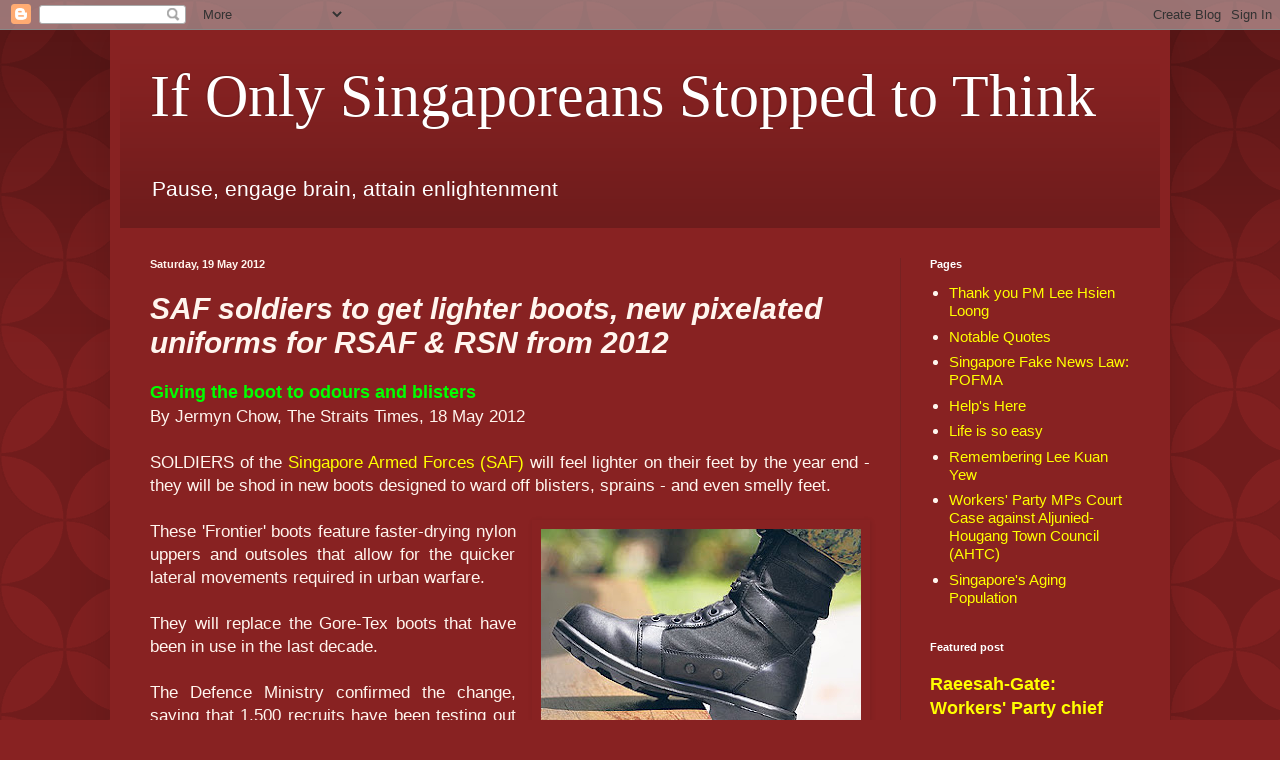

--- FILE ---
content_type: text/html; charset=UTF-8
request_url: https://ifonlysingaporeans.blogspot.com/2012/05/saf-soldiers-to-get-lighter-boots-new.html
body_size: 26766
content:
<!DOCTYPE html>
<html class='v2' dir='ltr' xmlns='http://www.w3.org/1999/xhtml' xmlns:b='http://www.google.com/2005/gml/b' xmlns:data='http://www.google.com/2005/gml/data' xmlns:expr='http://www.google.com/2005/gml/expr'>
<head>
<link href='https://www.blogger.com/static/v1/widgets/335934321-css_bundle_v2.css' rel='stylesheet' type='text/css'/>
<meta content='width=1100' name='viewport'/>
<meta content='text/html; charset=UTF-8' http-equiv='Content-Type'/>
<meta content='blogger' name='generator'/>
<link href='https://ifonlysingaporeans.blogspot.com/favicon.ico' rel='icon' type='image/x-icon'/>
<link href='https://ifonlysingaporeans.blogspot.com/2012/05/saf-soldiers-to-get-lighter-boots-new.html' rel='canonical'/>
<link rel="alternate" type="application/atom+xml" title="If Only Singaporeans Stopped to Think - Atom" href="https://ifonlysingaporeans.blogspot.com/feeds/posts/default" />
<link rel="alternate" type="application/rss+xml" title="If Only Singaporeans Stopped to Think - RSS" href="https://ifonlysingaporeans.blogspot.com/feeds/posts/default?alt=rss" />
<link rel="service.post" type="application/atom+xml" title="If Only Singaporeans Stopped to Think - Atom" href="https://draft.blogger.com/feeds/2461716624803953434/posts/default" />

<link rel="alternate" type="application/atom+xml" title="If Only Singaporeans Stopped to Think - Atom" href="https://ifonlysingaporeans.blogspot.com/feeds/3012334288784595063/comments/default" />
<!--Can't find substitution for tag [blog.ieCssRetrofitLinks]-->
<link href='https://blogger.googleusercontent.com/img/b/R29vZ2xl/AVvXsEg638w-oug6TnL7qv4oJ4cz6JKP1UK7zld0eaCoDslVcfgQScY3hggJxTrRIqlHJ8BctosqZKni3366O_NYMCBrbrdV2jYu7t4K8z4QYOoRBrWZc1P2ouVMwnIWz2Lo4xvOmBpg1Od8xpL5/s320/SAF+new+boot.jpg' rel='image_src'/>
<meta content='https://ifonlysingaporeans.blogspot.com/2012/05/saf-soldiers-to-get-lighter-boots-new.html' property='og:url'/>
<meta content='SAF soldiers to get lighter boots, new pixelated uniforms for RSAF &amp; RSN from 2012' property='og:title'/>
<meta content=' Giving the boot to odours and blisters   By Jermyn Chow, The Straits Times, 18 May 2012    SOLDIERS of the Singapore Armed Forces (SAF)  wi...' property='og:description'/>
<meta content='https://blogger.googleusercontent.com/img/b/R29vZ2xl/AVvXsEg638w-oug6TnL7qv4oJ4cz6JKP1UK7zld0eaCoDslVcfgQScY3hggJxTrRIqlHJ8BctosqZKni3366O_NYMCBrbrdV2jYu7t4K8z4QYOoRBrWZc1P2ouVMwnIWz2Lo4xvOmBpg1Od8xpL5/w1200-h630-p-k-no-nu/SAF+new+boot.jpg' property='og:image'/>
<title>If Only Singaporeans Stopped to Think: SAF soldiers to get lighter boots, new pixelated uniforms for RSAF & RSN from 2012</title>
<style id='page-skin-1' type='text/css'><!--
/*
-----------------------------------------------
Blogger Template Style
Name:     Simple
Designer: Blogger
URL:      www.blogger.com
----------------------------------------------- */
/* Content
----------------------------------------------- */
body {
font: normal normal 15px Arial, Tahoma, Helvetica, FreeSans, sans-serif;
color: #fff5ee;
background: #882222 url(//themes.googleusercontent.com/image?id=0BwVBOzw_-hbMODkzNDVjYTEtYzNiYi00YjRkLThkZjAtOGM0MGI5NzRhZjM4) repeat scroll top left;
padding: 0 40px 40px 40px;
}
html body .region-inner {
min-width: 0;
max-width: 100%;
width: auto;
}
h2 {
font-size: 22px;
}
a:link {
text-decoration:none;
color: #ffff00;
}
a:visited {
text-decoration:none;
color: #c779fa;
}
a:hover {
text-decoration:underline;
color: #ffff00;
}
.body-fauxcolumn-outer .fauxcolumn-inner {
background: transparent none repeat scroll top left;
_background-image: none;
}
.body-fauxcolumn-outer .cap-top {
position: absolute;
z-index: 1;
height: 400px;
width: 100%;
}
.body-fauxcolumn-outer .cap-top .cap-left {
width: 100%;
background: transparent url(https://resources.blogblog.com/blogblog/data/1kt/simple/gradients_deep.png) repeat-x scroll top left;
_background-image: none;
}
.content-outer {
-moz-box-shadow: 0 0 40px rgba(0, 0, 0, .15);
-webkit-box-shadow: 0 0 5px rgba(0, 0, 0, .15);
-goog-ms-box-shadow: 0 0 10px #333333;
box-shadow: 0 0 40px rgba(0, 0, 0, .15);
margin-bottom: 1px;
}
.content-inner {
padding: 10px 10px;
}
.content-inner {
background-color: #882222;
}
/* Header
----------------------------------------------- */
.header-outer {
background: transparent url(https://resources.blogblog.com/blogblog/data/1kt/simple/gradients_deep.png) repeat-x scroll 0 -400px;
_background-image: none;
}
.Header h1 {
font: normal normal 60px Georgia, Utopia, 'Palatino Linotype', Palatino, serif;
color: #ffffff;
text-shadow: -1px -1px 1px rgba(0, 0, 0, .2);
}
.Header h1 a {
color: #ffffff;
}
.Header .description {
font-size: 140%;
color: #ffffff;
}
.header-inner .Header .titlewrapper {
padding: 22px 30px;
}
.header-inner .Header .descriptionwrapper {
padding: 0 30px;
}
/* Tabs
----------------------------------------------- */
.tabs-inner .section:first-child {
border-top: 0 solid #772222;
}
.tabs-inner .section:first-child ul {
margin-top: -0;
border-top: 0 solid #772222;
border-left: 0 solid #772222;
border-right: 0 solid #772222;
}
.tabs-inner .widget ul {
background: #662222 none repeat-x scroll 0 -800px;
_background-image: none;
border-bottom: 1px solid #772222;
margin-top: 1px;
margin-left: -30px;
margin-right: -30px;
}
.tabs-inner .widget li a {
display: inline-block;
padding: .6em 1em;
font: normal normal 14px Arial, Tahoma, Helvetica, FreeSans, sans-serif;
color: #ffffcc;
border-left: 1px solid #882222;
border-right: 0 solid #772222;
}
.tabs-inner .widget li:first-child a {
border-left: none;
}
.tabs-inner .widget li.selected a, .tabs-inner .widget li a:hover {
color: #ffffff;
background-color: #552222;
text-decoration: none;
}
/* Columns
----------------------------------------------- */
.main-outer {
border-top: 0 solid #772222;
}
.fauxcolumn-left-outer .fauxcolumn-inner {
border-right: 1px solid #772222;
}
.fauxcolumn-right-outer .fauxcolumn-inner {
border-left: 1px solid #772222;
}
/* Headings
----------------------------------------------- */
div.widget > h2,
div.widget h2.title {
margin: 0 0 1em 0;
font: normal bold 11px Arial, Tahoma, Helvetica, FreeSans, sans-serif;
color: #ffffff;
}
/* Widgets
----------------------------------------------- */
.widget .zippy {
color: #999999;
text-shadow: 2px 2px 1px rgba(0, 0, 0, .1);
}
.widget .popular-posts ul {
list-style: none;
}
/* Posts
----------------------------------------------- */
h2.date-header {
font: normal bold 11px Arial, Tahoma, Helvetica, FreeSans, sans-serif;
}
.date-header span {
background-color: transparent;
color: #fff5ee;
padding: inherit;
letter-spacing: inherit;
margin: inherit;
}
.main-inner {
padding-top: 30px;
padding-bottom: 30px;
}
.main-inner .column-center-inner {
padding: 0 15px;
}
.main-inner .column-center-inner .section {
margin: 0 15px;
}
.post {
margin: 0 0 25px 0;
}
h3.post-title, .comments h4 {
font: italic bold 30px Arial, Tahoma, Helvetica, FreeSans, sans-serif;
margin: .75em 0 0;
}
.post-body {
font-size: 110%;
line-height: 1.4;
position: relative;
}
.post-body img, .post-body .tr-caption-container, .Profile img, .Image img,
.BlogList .item-thumbnail img {
padding: 4px;
background: #882222;
border: 1px solid #882222;
-moz-box-shadow: 1px 1px 5px rgba(0, 0, 0, .1);
-webkit-box-shadow: 1px 1px 5px rgba(0, 0, 0, .1);
box-shadow: 1px 1px 5px rgba(0, 0, 0, .1);
}
.post-body img, .post-body .tr-caption-container {
padding: 8px;
}
.post-body .tr-caption-container {
color: #333333;
}
.post-body .tr-caption-container img {
padding: 0;
background: transparent;
border: none;
-moz-box-shadow: 0 0 0 rgba(0, 0, 0, .1);
-webkit-box-shadow: 0 0 0 rgba(0, 0, 0, .1);
box-shadow: 0 0 0 rgba(0, 0, 0, .1);
}
.post-header {
margin: 0 0 1.5em;
line-height: 1.6;
font-size: 90%;
}
.post-footer {
margin: 20px -2px 0;
padding: 5px 10px;
color: #eeddcc;
background-color: #772222;
border-bottom: 1px solid transparent;
line-height: 1.6;
font-size: 90%;
}
#comments .comment-author {
padding-top: 1.5em;
border-top: 1px solid #772222;
background-position: 0 1.5em;
}
#comments .comment-author:first-child {
padding-top: 0;
border-top: none;
}
.avatar-image-container {
margin: .2em 0 0;
}
#comments .avatar-image-container img {
border: 1px solid #882222;
}
/* Comments
----------------------------------------------- */
.comments .comments-content .icon.blog-author {
background-repeat: no-repeat;
background-image: url([data-uri]);
}
.comments .comments-content .loadmore a {
border-top: 1px solid #999999;
border-bottom: 1px solid #999999;
}
.comments .comment-thread.inline-thread {
background-color: #772222;
}
.comments .continue {
border-top: 2px solid #999999;
}
/* Accents
---------------------------------------------- */
.section-columns td.columns-cell {
border-left: 1px solid #772222;
}
.blog-pager {
background: transparent none no-repeat scroll top center;
}
.blog-pager-older-link, .home-link,
.blog-pager-newer-link {
background-color: #882222;
padding: 5px;
}
.footer-outer {
border-top: 0 dashed #bbbbbb;
}
/* Mobile
----------------------------------------------- */
body.mobile  {
background-size: auto;
}
.mobile .body-fauxcolumn-outer {
background: transparent none repeat scroll top left;
}
.mobile .body-fauxcolumn-outer .cap-top {
background-size: 100% auto;
}
.mobile .content-outer {
-webkit-box-shadow: 0 0 3px rgba(0, 0, 0, .15);
box-shadow: 0 0 3px rgba(0, 0, 0, .15);
}
.mobile .tabs-inner .widget ul {
margin-left: 0;
margin-right: 0;
}
.mobile .post {
margin: 0;
}
.mobile .main-inner .column-center-inner .section {
margin: 0;
}
.mobile .date-header span {
padding: 0.1em 10px;
margin: 0 -10px;
}
.mobile h3.post-title {
margin: 0;
}
.mobile .blog-pager {
background: transparent none no-repeat scroll top center;
}
.mobile .footer-outer {
border-top: none;
}
.mobile .main-inner, .mobile .footer-inner {
background-color: #882222;
}
.mobile-index-contents {
color: #fff5ee;
}
.mobile-link-button {
background-color: #ffff00;
}
.mobile-link-button a:link, .mobile-link-button a:visited {
color: #882222;
}
.mobile .tabs-inner .section:first-child {
border-top: none;
}
.mobile .tabs-inner .PageList .widget-content {
background-color: #552222;
color: #ffffff;
border-top: 1px solid #772222;
border-bottom: 1px solid #772222;
}
.mobile .tabs-inner .PageList .widget-content .pagelist-arrow {
border-left: 1px solid #772222;
}

--></style>
<style id='template-skin-1' type='text/css'><!--
body {
min-width: 1060px;
}
.content-outer, .content-fauxcolumn-outer, .region-inner {
min-width: 1060px;
max-width: 1060px;
_width: 1060px;
}
.main-inner .columns {
padding-left: 0px;
padding-right: 260px;
}
.main-inner .fauxcolumn-center-outer {
left: 0px;
right: 260px;
/* IE6 does not respect left and right together */
_width: expression(this.parentNode.offsetWidth -
parseInt("0px") -
parseInt("260px") + 'px');
}
.main-inner .fauxcolumn-left-outer {
width: 0px;
}
.main-inner .fauxcolumn-right-outer {
width: 260px;
}
.main-inner .column-left-outer {
width: 0px;
right: 100%;
margin-left: -0px;
}
.main-inner .column-right-outer {
width: 260px;
margin-right: -260px;
}
#layout {
min-width: 0;
}
#layout .content-outer {
min-width: 0;
width: 800px;
}
#layout .region-inner {
min-width: 0;
width: auto;
}
body#layout div.add_widget {
padding: 8px;
}
body#layout div.add_widget a {
margin-left: 32px;
}
--></style>
<style>
    body {background-image:url(\/\/themes.googleusercontent.com\/image?id=0BwVBOzw_-hbMODkzNDVjYTEtYzNiYi00YjRkLThkZjAtOGM0MGI5NzRhZjM4);}
    
@media (max-width: 200px) { body {background-image:url(\/\/themes.googleusercontent.com\/image?id=0BwVBOzw_-hbMODkzNDVjYTEtYzNiYi00YjRkLThkZjAtOGM0MGI5NzRhZjM4&options=w200);}}
@media (max-width: 400px) and (min-width: 201px) { body {background-image:url(\/\/themes.googleusercontent.com\/image?id=0BwVBOzw_-hbMODkzNDVjYTEtYzNiYi00YjRkLThkZjAtOGM0MGI5NzRhZjM4&options=w400);}}
@media (max-width: 800px) and (min-width: 401px) { body {background-image:url(\/\/themes.googleusercontent.com\/image?id=0BwVBOzw_-hbMODkzNDVjYTEtYzNiYi00YjRkLThkZjAtOGM0MGI5NzRhZjM4&options=w800);}}
@media (max-width: 1200px) and (min-width: 801px) { body {background-image:url(\/\/themes.googleusercontent.com\/image?id=0BwVBOzw_-hbMODkzNDVjYTEtYzNiYi00YjRkLThkZjAtOGM0MGI5NzRhZjM4&options=w1200);}}
/* Last tag covers anything over one higher than the previous max-size cap. */
@media (min-width: 1201px) { body {background-image:url(\/\/themes.googleusercontent.com\/image?id=0BwVBOzw_-hbMODkzNDVjYTEtYzNiYi00YjRkLThkZjAtOGM0MGI5NzRhZjM4&options=w1600);}}
  </style>
<link href='https://draft.blogger.com/dyn-css/authorization.css?targetBlogID=2461716624803953434&amp;zx=c7ee7dfd-8e11-4a7c-a0c5-e005b145fdd4' media='none' onload='if(media!=&#39;all&#39;)media=&#39;all&#39;' rel='stylesheet'/><noscript><link href='https://draft.blogger.com/dyn-css/authorization.css?targetBlogID=2461716624803953434&amp;zx=c7ee7dfd-8e11-4a7c-a0c5-e005b145fdd4' rel='stylesheet'/></noscript>
<meta name='google-adsense-platform-account' content='ca-host-pub-1556223355139109'/>
<meta name='google-adsense-platform-domain' content='blogspot.com'/>

</head>
<body class='loading variant-deep'>
<div class='navbar section' id='navbar' name='Navbar'><div class='widget Navbar' data-version='1' id='Navbar1'><script type="text/javascript">
    function setAttributeOnload(object, attribute, val) {
      if(window.addEventListener) {
        window.addEventListener('load',
          function(){ object[attribute] = val; }, false);
      } else {
        window.attachEvent('onload', function(){ object[attribute] = val; });
      }
    }
  </script>
<div id="navbar-iframe-container"></div>
<script type="text/javascript" src="https://apis.google.com/js/platform.js"></script>
<script type="text/javascript">
      gapi.load("gapi.iframes:gapi.iframes.style.bubble", function() {
        if (gapi.iframes && gapi.iframes.getContext) {
          gapi.iframes.getContext().openChild({
              url: 'https://draft.blogger.com/navbar/2461716624803953434?po\x3d3012334288784595063\x26origin\x3dhttps://ifonlysingaporeans.blogspot.com',
              where: document.getElementById("navbar-iframe-container"),
              id: "navbar-iframe"
          });
        }
      });
    </script><script type="text/javascript">
(function() {
var script = document.createElement('script');
script.type = 'text/javascript';
script.src = '//pagead2.googlesyndication.com/pagead/js/google_top_exp.js';
var head = document.getElementsByTagName('head')[0];
if (head) {
head.appendChild(script);
}})();
</script>
</div></div>
<div class='body-fauxcolumns'>
<div class='fauxcolumn-outer body-fauxcolumn-outer'>
<div class='cap-top'>
<div class='cap-left'></div>
<div class='cap-right'></div>
</div>
<div class='fauxborder-left'>
<div class='fauxborder-right'></div>
<div class='fauxcolumn-inner'>
</div>
</div>
<div class='cap-bottom'>
<div class='cap-left'></div>
<div class='cap-right'></div>
</div>
</div>
</div>
<div class='content'>
<div class='content-fauxcolumns'>
<div class='fauxcolumn-outer content-fauxcolumn-outer'>
<div class='cap-top'>
<div class='cap-left'></div>
<div class='cap-right'></div>
</div>
<div class='fauxborder-left'>
<div class='fauxborder-right'></div>
<div class='fauxcolumn-inner'>
</div>
</div>
<div class='cap-bottom'>
<div class='cap-left'></div>
<div class='cap-right'></div>
</div>
</div>
</div>
<div class='content-outer'>
<div class='content-cap-top cap-top'>
<div class='cap-left'></div>
<div class='cap-right'></div>
</div>
<div class='fauxborder-left content-fauxborder-left'>
<div class='fauxborder-right content-fauxborder-right'></div>
<div class='content-inner'>
<header>
<div class='header-outer'>
<div class='header-cap-top cap-top'>
<div class='cap-left'></div>
<div class='cap-right'></div>
</div>
<div class='fauxborder-left header-fauxborder-left'>
<div class='fauxborder-right header-fauxborder-right'></div>
<div class='region-inner header-inner'>
<div class='header section' id='header' name='Header'><div class='widget Header' data-version='1' id='Header1'>
<div id='header-inner'>
<div class='titlewrapper'>
<h1 class='title'>
<a href='https://ifonlysingaporeans.blogspot.com/'>
If Only Singaporeans Stopped to Think
</a>
</h1>
</div>
<div class='descriptionwrapper'>
<p class='description'><span>Pause, engage brain, attain enlightenment</span></p>
</div>
</div>
</div></div>
</div>
</div>
<div class='header-cap-bottom cap-bottom'>
<div class='cap-left'></div>
<div class='cap-right'></div>
</div>
</div>
</header>
<div class='tabs-outer'>
<div class='tabs-cap-top cap-top'>
<div class='cap-left'></div>
<div class='cap-right'></div>
</div>
<div class='fauxborder-left tabs-fauxborder-left'>
<div class='fauxborder-right tabs-fauxborder-right'></div>
<div class='region-inner tabs-inner'>
<div class='tabs no-items section' id='crosscol' name='Cross-column'></div>
<div class='tabs no-items section' id='crosscol-overflow' name='Cross-Column 2'></div>
</div>
</div>
<div class='tabs-cap-bottom cap-bottom'>
<div class='cap-left'></div>
<div class='cap-right'></div>
</div>
</div>
<div class='main-outer'>
<div class='main-cap-top cap-top'>
<div class='cap-left'></div>
<div class='cap-right'></div>
</div>
<div class='fauxborder-left main-fauxborder-left'>
<div class='fauxborder-right main-fauxborder-right'></div>
<div class='region-inner main-inner'>
<div class='columns fauxcolumns'>
<div class='fauxcolumn-outer fauxcolumn-center-outer'>
<div class='cap-top'>
<div class='cap-left'></div>
<div class='cap-right'></div>
</div>
<div class='fauxborder-left'>
<div class='fauxborder-right'></div>
<div class='fauxcolumn-inner'>
</div>
</div>
<div class='cap-bottom'>
<div class='cap-left'></div>
<div class='cap-right'></div>
</div>
</div>
<div class='fauxcolumn-outer fauxcolumn-left-outer'>
<div class='cap-top'>
<div class='cap-left'></div>
<div class='cap-right'></div>
</div>
<div class='fauxborder-left'>
<div class='fauxborder-right'></div>
<div class='fauxcolumn-inner'>
</div>
</div>
<div class='cap-bottom'>
<div class='cap-left'></div>
<div class='cap-right'></div>
</div>
</div>
<div class='fauxcolumn-outer fauxcolumn-right-outer'>
<div class='cap-top'>
<div class='cap-left'></div>
<div class='cap-right'></div>
</div>
<div class='fauxborder-left'>
<div class='fauxborder-right'></div>
<div class='fauxcolumn-inner'>
</div>
</div>
<div class='cap-bottom'>
<div class='cap-left'></div>
<div class='cap-right'></div>
</div>
</div>
<!-- corrects IE6 width calculation -->
<div class='columns-inner'>
<div class='column-center-outer'>
<div class='column-center-inner'>
<div class='main section' id='main' name='Main'><div class='widget Blog' data-version='1' id='Blog1'>
<div class='blog-posts hfeed'>

          <div class="date-outer">
        
<h2 class='date-header'><span>Saturday, 19 May 2012</span></h2>

          <div class="date-posts">
        
<div class='post-outer'>
<div class='post hentry'>
<a name='3012334288784595063'></a>
<h3 class='post-title entry-title'>
SAF soldiers to get lighter boots, new pixelated uniforms for RSAF & RSN from 2012
</h3>
<div class='post-header'>
<div class='post-header-line-1'></div>
</div>
<div class='post-body entry-content' id='post-body-3012334288784595063'>
<div style="text-align: justify;">
<span style="font-family: inherit;"><span style="color: lime; font-size: large;"><b>Giving the boot to odours and blisters</b></span></span></div>
<div style="font-family: inherit; text-align: justify;">
<span style="font-family: inherit;">By Jermyn Chow, The Straits Times, 18 May 2012</span></div>
<span style="font-family: inherit;"></span><br />
<div style="text-align: justify;">
<span style="font-family: inherit;"><span style="font-family: inherit;">SOLDIERS of the <a href="https://www.mindef.gov.sg/web/portal/mindef/news-and-events/latest-releases/article-detail/2012/may/2012May17-News-Releases-00251" target="_blank">Singapore Armed Forces (SAF)</a> will feel lighter on their feet by the year end - they will be shod in new boots designed to ward off blisters, sprains - and even smelly feet.</span><br />
<br />
</span></div>
<div class="separator" style="clear: both; text-align: center;">
</div>
<div class="separator" style="clear: both; text-align: center;">
<a href="https://blogger.googleusercontent.com/img/b/R29vZ2xl/AVvXsEg638w-oug6TnL7qv4oJ4cz6JKP1UK7zld0eaCoDslVcfgQScY3hggJxTrRIqlHJ8BctosqZKni3366O_NYMCBrbrdV2jYu7t4K8z4QYOoRBrWZc1P2ouVMwnIWz2Lo4xvOmBpg1Od8xpL5/s1600/SAF+new+boot.jpg" imageanchor="1" style="clear: right; float: right; margin-bottom: 1em; margin-left: 1em;"><img border="0" height="213" src="https://blogger.googleusercontent.com/img/b/R29vZ2xl/AVvXsEg638w-oug6TnL7qv4oJ4cz6JKP1UK7zld0eaCoDslVcfgQScY3hggJxTrRIqlHJ8BctosqZKni3366O_NYMCBrbrdV2jYu7t4K8z4QYOoRBrWZc1P2ouVMwnIWz2Lo4xvOmBpg1Od8xpL5/s320/SAF+new+boot.jpg" width="320" /></a></div>
<div style="text-align: justify;">
<span style="font-family: inherit;">These 'Frontier' boots feature faster-drying nylon uppers and outsoles that allow for the quicker lateral movements required in urban warfare.</span></div>
<span style="font-family: inherit;"></span><br />
<div style="text-align: justify;">
<span style="font-family: inherit;"><span style="font-family: inherit;">They will replace the Gore-Tex boots that have been in use in the last decade.</span></span></div>
<span style="font-family: inherit;"></span><br />
<div style="text-align: justify;">
<span style="font-family: inherit;"><span style="font-family: inherit;">The Defence Ministry confirmed the change, saying that 1,500 recruits have been testing out the new boots since February.</span></span></div>
<br />
<div style="text-align: justify;">
<span style="font-family: inherit;">The Army's Supply Headquarters' system development section head Harry Lim said he and his team had surveyed the market for boots to meet the SAF's needs.</span><br />
<span style="font-family: inherit;"><br /></span>
<a name="more"></a><span style="font-family: inherit;">After a three-year study covering more than 20 models, the SAF-customised Frontier boots beat the field because they are:</span></div>
<div style="text-align: justify;">
<blockquote class="tr_bq">
<span style="font-family: inherit;">- <span style="color: lime;"><b>Lighter:</b></span> At 705g a pair, they are 25g lighter than the current Gore-Tex model. The Frontier is also one of the lightest in the world; the combat boots used in the United States Army, for instance, weigh in at about 900g.</span>&nbsp;</blockquote>
</div>
<blockquote class="tr_bq">
<span style="font-family: inherit;"></span><span style="font-family: inherit;">- <b><span style="color: lime;">More comfortable: </span></b>When wet, the Frontier's nylon material dries in an hour.</span></blockquote>
<div style="text-align: justify;">
<span style="font-family: inherit;">The holes on the inner sides allow water in the boots to drain.</span></div>
<span style="font-family: inherit;"></span><br />
<div style="text-align: justify;">
<span style="font-family: inherit;"><span style="font-family: inherit;">They also allow a soldier's feet to 'breathe better', cutting the risk of blisters, the pong from being in the boots for hours on end, or the more serious but less common ailment of foot rot.</span></span><br />
<blockquote class="tr_bq">
<span style="font-family: inherit;">- </span><b style="font-family: inherit;"><span style="color: lime;">Safer:</span></b><span style="font-family: inherit;"> The polyurethane insoles can absorb 20 per cent more shock and prevent sprained ankles. The outsoles will equip Singapore soldiers, who are increasingly training to fight in urbanised areas, to be the most fleet-footed in the world.</span></blockquote>
</div>
<div class="separator" style="clear: both; text-align: center;">
<a href="https://blogger.googleusercontent.com/img/b/R29vZ2xl/AVvXsEho_iH_uuQ4uxx1SQwvVCNKH2wG70qDUyBgvXLavGcLJ26rNoQbag8Rn-nUTVGVBd4PzkvR7gTWKhOcE5qaO9DLKisyL5l4cOLI9FG2iuOBb01-d3c0NrLLwp8qD_AdyZCTQWZ2DGj1HgK2/s1600/New+SAF+Boot.jpg" imageanchor="1" style="clear: left; float: left; margin-bottom: 1em; margin-right: 1em;"><img border="0" height="289" src="https://blogger.googleusercontent.com/img/b/R29vZ2xl/AVvXsEho_iH_uuQ4uxx1SQwvVCNKH2wG70qDUyBgvXLavGcLJ26rNoQbag8Rn-nUTVGVBd4PzkvR7gTWKhOcE5qaO9DLKisyL5l4cOLI9FG2iuOBb01-d3c0NrLLwp8qD_AdyZCTQWZ2DGj1HgK2/s640/New+SAF+Boot.jpg" width="640" /></a></div>
<div style="text-align: justify;">
<span style="font-family: inherit;"><br /></span>
<span style="font-family: inherit;"><br /></span>
<span style="font-family: inherit;"><br /></span>
<span style="font-family: inherit;"><br /></span>
<span style="font-family: inherit;"><br /></span>
<span style="font-family: inherit;"><br /></span>
<span style="font-family: inherit;"><br /></span>
<span style="font-family: inherit;"><br /></span>
<span style="font-family: inherit;"><br /></span>
<span style="font-family: inherit;"><br /></span>
<span style="font-family: inherit;"><br /></span>
<span style="font-family: inherit;"><br /></span>
<span style="font-family: inherit;"><br /></span>
<span style="font-family: inherit;"><br /></span>
<span style="font-family: inherit;"><br /></span>
<span style="font-family: inherit;">Military Expert 5 Lim, who was on the team that sourced for&nbsp;</span><span style="font-family: inherit;">the boots and has tried them, said the outsoles, which grip the hard ground more effectively, are better for soldiers, who need to be nimble. This is especially important when they need to move quickly in any of several directions in urban areas, while minimising the risk of injury.</span></div>
<span style="font-family: inherit;"></span><br />
<div style="text-align: justify;">
<span style="font-family: inherit;"><span style="font-family: inherit;">He said the new boots, like their Gore-Tex predecessor, can last about a year for regulars and full-time national servicemen, and four years for operationally ready national servicemen (NSmen).</span></span></div>
<span style="font-family: inherit;"></span><br />
<div style="text-align: justify;">
<span style="font-family: inherit;"><span style="font-family: inherit;">The boot change is in step with recent moves to enhance soldiers' comfort during training. Their fatigues, for example, were recently changed to ones made of fabric that wick sweat away from the body and dry faster; they also allow more air to circulate, which is key to preventing heatstroke.</span></span></div>
<span style="font-family: inherit;"></span><br />
<div style="text-align: justify;">
<span style="font-family: inherit;"><span style="font-family: inherit;">Last year, soldiers were also fitted with lighter, more durable Asics running shoes for their physical training.</span></span></div>
<span style="font-family: inherit;"></span><br />
<div style="text-align: justify;">
<span style="font-family: inherit;"><span style="font-family: inherit;">There are about 320,000 regulars, active full-time and NSmen in the SAF.</span></span></div>
<span style="font-family: inherit;"></span><br />
<div style="text-align: justify;">
<span style="font-family: inherit;"><span style="font-family: inherit;">Servicemen may buy the Frontier boots from SAF eMarts in the Kranji, Clementi, Sungei Gedong and Jurong camps from the end of this month and in all eMarts by the year end.</span></span></div>
<span style="font-family: inherit;"></span><br />
<div style="text-align: justify;">
<span style="font-family: inherit;"><span style="font-family: inherit;">Senior Warrant Officer Errol Sanath, a sergeant-major of the army's Training and Doctrine Command, likes the boots' water drainage feature.</span></span></div>
<span style="font-family: inherit;"></span><br />
<div style="text-align: justify;">
<span style="font-family: inherit;"><span style="font-family: inherit;">The 49-year-old, who wore the Frontier boots for a 32km route march and crossed water obstacles last week, said: 'They are lighter and more breathable... I'm glad the development of personal equipment has adopted a more soldier-centric approach.'</span></span></div>
<div style="text-align: justify;">
<br />
<br />
<br />
<br /></div>
<span style="font-family: inherit;"></span><br />
<div style="text-align: justify;">
<span style="font-family: inherit;"><span style="font-family: inherit;"><b><span style="color: lime; font-size: x-large;">Pixelated uniforms for sailors, airmen</span></b></span></span><br />
By Jermyn Chow, The Straits Times, 18 May 2012</div>
<span style="font-family: inherit;"></span><br />
<div class="separator" style="clear: both; text-align: center;">
<a href="https://blogger.googleusercontent.com/img/b/R29vZ2xl/AVvXsEgSAy8d_mY6vwnixZ-uJGhMssTI-TLShM1w33ca3dLQh8occGv7NIOnoiBSiBYYwMDEz42QtFlmGMSrv8LMFooX-hc0IGrTV-Mj2jd54lYfUTsWWClZPlMJcGdEFAUpO6cDmgkBVrBdmwU/s1600/RSAF+and+RSN+No.4+Uniforms.jpg" imageanchor="1" style="clear: right; float: right; margin-bottom: 1em; margin-left: 1em;"><img border="0" height="320" src="https://blogger.googleusercontent.com/img/b/R29vZ2xl/AVvXsEgSAy8d_mY6vwnixZ-uJGhMssTI-TLShM1w33ca3dLQh8occGv7NIOnoiBSiBYYwMDEz42QtFlmGMSrv8LMFooX-hc0IGrTV-Mj2jd54lYfUTsWWClZPlMJcGdEFAUpO6cDmgkBVrBdmwU/s320/RSAF+and+RSN+No.4+Uniforms.jpg" width="212" /></a></div>
<span style="font-family: inherit; text-align: justify;">THE sailors and airmen of the Singapore Armed Forces (SAF) will </span><a href="https://www.mindef.gov.sg/web/portal/mindef/news-and-events/latest-releases/article-detail/2012/may/2012May17-News-Releases-00251" style="font-family: inherit; text-align: justify;" target="_blank">switch over to uniforms in the pixelated fabric</a><span style="font-family: inherit; text-align: justify;"> worn by the army</span><span style="font-family: inherit; text-align: justify;">, except that theirs will be in shades of grey or blue.</span><br />
<div style="text-align: justify;">
<span style="font-family: inherit;">
<br />
</span></div>
<div style="text-align: right;">
</div>
<div style="text-align: justify;">
<span style="font-family: inherit;">For the first time, from SAF Day on July 1, all three arms of the military will sport a standard look of digital camouflage distinguished only by colour.</span></div>
<span style="font-family: inherit;"></span><br />
<div style="text-align: justify;">
<span style="font-family: inherit;"><span style="font-family: inherit;">The <a href="https://www.mindef.gov.sg/web/portal/mindef/news-and-events/latest-releases/article-detail/2012/may/2012may17-News-Releases-01954" target="_blank">pixelated uniforms</a> will replace the current solid-coloured navy blue coveralls that men and women in the navy and air force have been wearing for more than 20 years.</span></span></div>
<span style="font-family: inherit;"></span><br />
<div style="text-align: justify;">
<span style="font-family: inherit;"><span style="font-family: inherit;">The Defence Ministry, in a statement yesterday, detailed the features of the new uniforms first reported by The Straits Times last November.</span></span></div>
<span style="font-family: inherit;"></span><br />
<div style="text-align: justify;">
<span style="font-family: inherit;"><span style="font-family: inherit;">Mindef said the fatigues were chosen to better match the grey and blue of Singapore's warships, warplanes and the air and naval squadrons. 'This effectively blends the airmen and sailors in their respective operating platforms and enhances their survival by delaying enemy detection.'</span></span></div>
<span style="font-family: inherit;"></span><br />
<div style="text-align: justify;">
<span style="font-family: inherit;"><span style="font-family: inherit;">Active personnel will get their new uniforms later this year while operationally-ready national servicemen will receive theirs next year.</span></span></div>
<span style="font-family: inherit;"></span><br />
<div style="text-align: justify;">
<span style="font-family: inherit;"><span style="font-family: inherit;">The air force and navy's No. 4 uniform will share features with the army's green fatigues, which were introduced in 2008.</span></span></div>
<span style="font-family: inherit;"></span><br />
<div style="text-align: justify;">
<span style="font-family: inherit;"><span style="font-family: inherit;">Besides the pixel patterns, the No. 4 uniform will have functional features such as a mandarin collar to protect the neck from abrasion by life jackets or binoculars with neck straps.</span></span></div>
<span style="font-family: inherit;"></span><br />
<div style="text-align: justify;">
<span style="font-family: inherit;"><span style="font-family: inherit;">The fabric, woven from cotton and polyester, is designed to dry quickly, transfer sweat to the outer surface and allow air to circulate.</span></span></div>
<span style="font-family: inherit;"></span><br />
<div style="text-align: justify;">
<span style="font-family: inherit;"><span style="font-family: inherit;">The side pockets have pouches in them for items such as ear plugs or anti-fire gear - features that servicemen who were polled asked for, said Military Expert 5 Phui Peng Sim, the Republic of Singapore Navy's Master Chief.</span></span></div>
<span style="font-family: inherit;"></span><br />
<div style="text-align: justify;">
<span style="font-family: inherit;"><span style="font-family: inherit;">The US Navy introduced its blue-grey pixel-pattern uniform in 2009 to replace its utility kit of a light blue shirt and navy blue trousers. The Australian and British militaries have also adopted pixel patterns in their uniforms.</span></span><br />
<span style="font-family: inherit;"><span style="font-family: inherit;"><br /></span></span>
<span style="font-family: inherit;"><span style="font-family: inherit;"><br /></span></span>
<span style="font-family: inherit;"><span style="font-family: inherit;"><br /></span></span>
<span style="font-family: inherit;"><span style="font-family: inherit;"><br /></span></span><span style="color: lime; font-size: x-large;"><b><span style="font-family: inherit;"><span style="font-family: inherit;"><span style="color: lime; font-size: large;">**** December 2016:&nbsp;</span></span></span><span style="font-family: inherit;"><a href="http://ifonlysingaporeans.blogspot.sg/2016/12/saf-introduces-new-combat-boots-and.html" target="_blank">SAF introduces new combat boots and physical training shoes</a></span></b></span><br />
<span style="font-family: inherit;"><span style="font-family: inherit;"><span style="color: lime; font-size: x-large;"><b><br /></b></span></span></span><iframe allowtransparency="true" frameborder="0" height="733" scrolling="no" src="https://www.facebook.com/plugins/post.php?href=https%3A%2F%2Fwww.facebook.com%2Fmedia%2Fset%2F%3Fset%3Da.10153962773851059.1073742069.276015381058%26type%3D3&amp;width=500" style="border: none; overflow: hidden;" width="500"></iframe>
<span style="font-family: inherit;"><span style="font-family: inherit;"><br /></span></span>
<span style="font-family: inherit;"><span style="font-family: inherit;"><br /></span></span>
<span style="font-family: inherit;"><span style="font-family: inherit;"><br /></span></span><span style="font-family: inherit;"><span style="font-family: inherit;"><br /></span></span><br />
<span style="font-family: inherit;"><span style="font-family: inherit;"><br /></span></span>
<span style="font-family: inherit;"><span style="color: orange; font-family: inherit;">Related</span></span><br />
<span style="color: orange;"><a href="https://www.mindef.gov.sg/web/portal/mindef/news-and-events/latest-releases/article-detail/2012/may/2012May17-News-Releases-00251" target="_blank">RSAF and RSN personnel to receive No.4 uniform -17 May 2012</a></span></div>
<div style='clear: both;'></div>
</div>
<div class='post-footer'>
<div class='post-footer-line post-footer-line-1'><span class='post-author vcard'>
Posted by
<span class='fn'>If Only</span>
</span>
<span class='post-comment-link'>
</span>
<span class='post-icons'>
</span>
<div class='post-share-buttons goog-inline-block'>
</div>
<span class='post-backlinks post-comment-link'>
</span>
</div>
<div class='post-footer-line post-footer-line-2'><span class='post-labels'>
Labels:
<a href='https://ifonlysingaporeans.blogspot.com/search/label/Defence' rel='tag'>Defence</a>,
<a href='https://ifonlysingaporeans.blogspot.com/search/label/Health' rel='tag'>Health</a>,
<a href='https://ifonlysingaporeans.blogspot.com/search/label/National%20Service' rel='tag'>National Service</a>,
<a href='https://ifonlysingaporeans.blogspot.com/search/label/Singapore' rel='tag'>Singapore</a>
</span>
</div>
<div class='post-footer-line post-footer-line-3'><span class='post-location'>
<div class='addthis_inline_share_toolbox'></div>
</span>
</div>
</div>
</div>
<div class='comments' id='comments'>
<a name='comments'></a>
<h4>No comments:</h4>
<div id='Blog1_comments-block-wrapper'>
<dl class='avatar-comment-indent' id='comments-block'>
</dl>
</div>
<p class='comment-footer'>
<div class='comment-form'>
<a name='comment-form'></a>
<h4 id='comment-post-message'>Post a Comment</h4>
<p>
</p>
<a href='https://draft.blogger.com/comment/frame/2461716624803953434?po=3012334288784595063&hl=en-GB&saa=85391&origin=https://ifonlysingaporeans.blogspot.com' id='comment-editor-src'></a>
<iframe allowtransparency='true' class='blogger-iframe-colorize blogger-comment-from-post' frameborder='0' height='410px' id='comment-editor' name='comment-editor' src='' width='100%'></iframe>
<script src='https://www.blogger.com/static/v1/jsbin/2830521187-comment_from_post_iframe.js' type='text/javascript'></script>
<script type='text/javascript'>
      BLOG_CMT_createIframe('https://draft.blogger.com/rpc_relay.html');
    </script>
</div>
</p>
</div>
</div>

        </div></div>
      
</div>
<div class='blog-pager' id='blog-pager'>
<span id='blog-pager-newer-link'>
<a class='blog-pager-newer-link' href='https://ifonlysingaporeans.blogspot.com/2012/05/school-rest-of-world-visits.html' id='Blog1_blog-pager-newer-link' title='Newer Post'>Newer Post</a>
</span>
<span id='blog-pager-older-link'>
<a class='blog-pager-older-link' href='https://ifonlysingaporeans.blogspot.com/2012/05/new-centre-with-govt-funding-to-train.html' id='Blog1_blog-pager-older-link' title='Older Post'>Older Post</a>
</span>
<a class='home-link' href='https://ifonlysingaporeans.blogspot.com/'>Home</a>
</div>
<div class='clear'></div>
<div class='post-feeds'>
<div class='feed-links'>
Subscribe to:
<a class='feed-link' href='https://ifonlysingaporeans.blogspot.com/feeds/3012334288784595063/comments/default' target='_blank' type='application/atom+xml'>Post Comments (Atom)</a>
</div>
</div>
</div></div>
</div>
</div>
<div class='column-left-outer'>
<div class='column-left-inner'>
<aside>
</aside>
</div>
</div>
<div class='column-right-outer'>
<div class='column-right-inner'>
<aside>
<div class='sidebar section' id='sidebar-right-1'><div class='widget PageList' data-version='1' id='PageList1'>
<h2>Pages</h2>
<div class='widget-content'>
<ul>
<li>
<a href='https://ifonlysingaporeans.blogspot.com/p/thank-you-pm-lee-hsien-loong.html'>Thank you PM Lee Hsien Loong</a>
</li>
<li>
<a href='http://ifonlysingaporeans.blogspot.com/p/notable-quotes.html'>Notable Quotes</a>
</li>
<li>
<a href='https://ifonlysingaporeans.blogspot.com/p/singapore-fake-news-law-pofma.html'>Singapore Fake News Law: POFMA</a>
</li>
<li>
<a href='https://ifonlysingaporeans.blogspot.com/p/helps-here.html'>Help's Here</a>
</li>
<li>
<a href='http://ifonlysingaporeans.blogspot.com/p/life-is-so-easy_11.html'>Life is so easy</a>
</li>
<li>
<a href='http://ifonlysingaporeans.blogspot.com/p/remembering-lee-kuan-yew.html'>Remembering Lee Kuan Yew</a>
</li>
<li>
<a href='https://ifonlysingaporeans.blogspot.com/p/workers-party-mps-court-case-against.html'>Workers' Party MPs Court Case against Aljunied-Hougang Town Council (AHTC)</a>
</li>
<li>
<a href='https://ifonlysingaporeans.blogspot.com/p/singapores-aging-population.html'>Singapore's Aging Population</a>
</li>
</ul>
<div class='clear'></div>
</div>
</div><div class='widget FeaturedPost' data-version='1' id='FeaturedPost1'>
<h2 class='title'>Featured post</h2>
<div class='post-summary'>
<h3><a href='https://ifonlysingaporeans.blogspot.com/2022/02/raeesah-gate-parliament-votes-to-refer.html'>Raeesah-Gate: Workers&#39; Party chief Pritam Singh found guilty, fined $7,000 for each of two charges after conviction for lying to parliamentary committee</a></h3>
<img class='image' src='https://blogger.googleusercontent.com/img/b/R29vZ2xl/[base64]/w338-h400/Pritam-Singh-guity-of-lying-to-parliament-Raeesah-Khan-case.jpg'/>
</div>
<style type='text/css'>
    .image {
      width: 100%;
    }
  </style>
<div class='clear'></div>
</div><div class='widget BlogSearch' data-version='1' id='BlogSearch1'>
<h2 class='title'>Search This Blog</h2>
<div class='widget-content'>
<div id='BlogSearch1_form'>
<form action='https://ifonlysingaporeans.blogspot.com/search' class='gsc-search-box' target='_top'>
<table cellpadding='0' cellspacing='0' class='gsc-search-box'>
<tbody>
<tr>
<td class='gsc-input'>
<input autocomplete='off' class='gsc-input' name='q' size='10' title='search' type='text' value=''/>
</td>
<td class='gsc-search-button'>
<input class='gsc-search-button' title='search' type='submit' value='Search'/>
</td>
</tr>
</tbody>
</table>
</form>
</div>
</div>
<div class='clear'></div>
</div><div class='widget BlogArchive' data-version='1' id='BlogArchive1'>
<h2>Blog Archive</h2>
<div class='widget-content'>
<div id='ArchiveList'>
<div id='BlogArchive1_ArchiveList'>
<ul class='hierarchy'>
<li class='archivedate collapsed'>
<a class='toggle' href='javascript:void(0)'>
<span class='zippy'>

        &#9658;&#160;
      
</span>
</a>
<a class='post-count-link' href='https://ifonlysingaporeans.blogspot.com/2025/'>
2025
</a>
<span class='post-count' dir='ltr'>(16)</span>
<ul class='hierarchy'>
<li class='archivedate collapsed'>
<a class='toggle' href='javascript:void(0)'>
<span class='zippy'>

        &#9658;&#160;
      
</span>
</a>
<a class='post-count-link' href='https://ifonlysingaporeans.blogspot.com/2025/12/'>
December
</a>
<span class='post-count' dir='ltr'>(1)</span>
</li>
</ul>
<ul class='hierarchy'>
<li class='archivedate collapsed'>
<a class='toggle' href='javascript:void(0)'>
<span class='zippy'>

        &#9658;&#160;
      
</span>
</a>
<a class='post-count-link' href='https://ifonlysingaporeans.blogspot.com/2025/11/'>
November
</a>
<span class='post-count' dir='ltr'>(2)</span>
</li>
</ul>
<ul class='hierarchy'>
<li class='archivedate collapsed'>
<a class='toggle' href='javascript:void(0)'>
<span class='zippy'>

        &#9658;&#160;
      
</span>
</a>
<a class='post-count-link' href='https://ifonlysingaporeans.blogspot.com/2025/10/'>
October
</a>
<span class='post-count' dir='ltr'>(1)</span>
</li>
</ul>
<ul class='hierarchy'>
<li class='archivedate collapsed'>
<a class='toggle' href='javascript:void(0)'>
<span class='zippy'>

        &#9658;&#160;
      
</span>
</a>
<a class='post-count-link' href='https://ifonlysingaporeans.blogspot.com/2025/09/'>
September
</a>
<span class='post-count' dir='ltr'>(1)</span>
</li>
</ul>
<ul class='hierarchy'>
<li class='archivedate collapsed'>
<a class='toggle' href='javascript:void(0)'>
<span class='zippy'>

        &#9658;&#160;
      
</span>
</a>
<a class='post-count-link' href='https://ifonlysingaporeans.blogspot.com/2025/08/'>
August
</a>
<span class='post-count' dir='ltr'>(2)</span>
</li>
</ul>
<ul class='hierarchy'>
<li class='archivedate collapsed'>
<a class='toggle' href='javascript:void(0)'>
<span class='zippy'>

        &#9658;&#160;
      
</span>
</a>
<a class='post-count-link' href='https://ifonlysingaporeans.blogspot.com/2025/05/'>
May
</a>
<span class='post-count' dir='ltr'>(3)</span>
</li>
</ul>
<ul class='hierarchy'>
<li class='archivedate collapsed'>
<a class='toggle' href='javascript:void(0)'>
<span class='zippy'>

        &#9658;&#160;
      
</span>
</a>
<a class='post-count-link' href='https://ifonlysingaporeans.blogspot.com/2025/04/'>
April
</a>
<span class='post-count' dir='ltr'>(2)</span>
</li>
</ul>
<ul class='hierarchy'>
<li class='archivedate collapsed'>
<a class='toggle' href='javascript:void(0)'>
<span class='zippy'>

        &#9658;&#160;
      
</span>
</a>
<a class='post-count-link' href='https://ifonlysingaporeans.blogspot.com/2025/03/'>
March
</a>
<span class='post-count' dir='ltr'>(2)</span>
</li>
</ul>
<ul class='hierarchy'>
<li class='archivedate collapsed'>
<a class='toggle' href='javascript:void(0)'>
<span class='zippy'>

        &#9658;&#160;
      
</span>
</a>
<a class='post-count-link' href='https://ifonlysingaporeans.blogspot.com/2025/02/'>
February
</a>
<span class='post-count' dir='ltr'>(2)</span>
</li>
</ul>
</li>
</ul>
<ul class='hierarchy'>
<li class='archivedate collapsed'>
<a class='toggle' href='javascript:void(0)'>
<span class='zippy'>

        &#9658;&#160;
      
</span>
</a>
<a class='post-count-link' href='https://ifonlysingaporeans.blogspot.com/2024/'>
2024
</a>
<span class='post-count' dir='ltr'>(35)</span>
<ul class='hierarchy'>
<li class='archivedate collapsed'>
<a class='toggle' href='javascript:void(0)'>
<span class='zippy'>

        &#9658;&#160;
      
</span>
</a>
<a class='post-count-link' href='https://ifonlysingaporeans.blogspot.com/2024/11/'>
November
</a>
<span class='post-count' dir='ltr'>(4)</span>
</li>
</ul>
<ul class='hierarchy'>
<li class='archivedate collapsed'>
<a class='toggle' href='javascript:void(0)'>
<span class='zippy'>

        &#9658;&#160;
      
</span>
</a>
<a class='post-count-link' href='https://ifonlysingaporeans.blogspot.com/2024/10/'>
October
</a>
<span class='post-count' dir='ltr'>(4)</span>
</li>
</ul>
<ul class='hierarchy'>
<li class='archivedate collapsed'>
<a class='toggle' href='javascript:void(0)'>
<span class='zippy'>

        &#9658;&#160;
      
</span>
</a>
<a class='post-count-link' href='https://ifonlysingaporeans.blogspot.com/2024/09/'>
September
</a>
<span class='post-count' dir='ltr'>(2)</span>
</li>
</ul>
<ul class='hierarchy'>
<li class='archivedate collapsed'>
<a class='toggle' href='javascript:void(0)'>
<span class='zippy'>

        &#9658;&#160;
      
</span>
</a>
<a class='post-count-link' href='https://ifonlysingaporeans.blogspot.com/2024/08/'>
August
</a>
<span class='post-count' dir='ltr'>(9)</span>
</li>
</ul>
<ul class='hierarchy'>
<li class='archivedate collapsed'>
<a class='toggle' href='javascript:void(0)'>
<span class='zippy'>

        &#9658;&#160;
      
</span>
</a>
<a class='post-count-link' href='https://ifonlysingaporeans.blogspot.com/2024/07/'>
July
</a>
<span class='post-count' dir='ltr'>(5)</span>
</li>
</ul>
<ul class='hierarchy'>
<li class='archivedate collapsed'>
<a class='toggle' href='javascript:void(0)'>
<span class='zippy'>

        &#9658;&#160;
      
</span>
</a>
<a class='post-count-link' href='https://ifonlysingaporeans.blogspot.com/2024/06/'>
June
</a>
<span class='post-count' dir='ltr'>(4)</span>
</li>
</ul>
<ul class='hierarchy'>
<li class='archivedate collapsed'>
<a class='toggle' href='javascript:void(0)'>
<span class='zippy'>

        &#9658;&#160;
      
</span>
</a>
<a class='post-count-link' href='https://ifonlysingaporeans.blogspot.com/2024/05/'>
May
</a>
<span class='post-count' dir='ltr'>(4)</span>
</li>
</ul>
<ul class='hierarchy'>
<li class='archivedate collapsed'>
<a class='toggle' href='javascript:void(0)'>
<span class='zippy'>

        &#9658;&#160;
      
</span>
</a>
<a class='post-count-link' href='https://ifonlysingaporeans.blogspot.com/2024/04/'>
April
</a>
<span class='post-count' dir='ltr'>(1)</span>
</li>
</ul>
<ul class='hierarchy'>
<li class='archivedate collapsed'>
<a class='toggle' href='javascript:void(0)'>
<span class='zippy'>

        &#9658;&#160;
      
</span>
</a>
<a class='post-count-link' href='https://ifonlysingaporeans.blogspot.com/2024/02/'>
February
</a>
<span class='post-count' dir='ltr'>(2)</span>
</li>
</ul>
</li>
</ul>
<ul class='hierarchy'>
<li class='archivedate collapsed'>
<a class='toggle' href='javascript:void(0)'>
<span class='zippy'>

        &#9658;&#160;
      
</span>
</a>
<a class='post-count-link' href='https://ifonlysingaporeans.blogspot.com/2023/'>
2023
</a>
<span class='post-count' dir='ltr'>(36)</span>
<ul class='hierarchy'>
<li class='archivedate collapsed'>
<a class='toggle' href='javascript:void(0)'>
<span class='zippy'>

        &#9658;&#160;
      
</span>
</a>
<a class='post-count-link' href='https://ifonlysingaporeans.blogspot.com/2023/12/'>
December
</a>
<span class='post-count' dir='ltr'>(2)</span>
</li>
</ul>
<ul class='hierarchy'>
<li class='archivedate collapsed'>
<a class='toggle' href='javascript:void(0)'>
<span class='zippy'>

        &#9658;&#160;
      
</span>
</a>
<a class='post-count-link' href='https://ifonlysingaporeans.blogspot.com/2023/11/'>
November
</a>
<span class='post-count' dir='ltr'>(5)</span>
</li>
</ul>
<ul class='hierarchy'>
<li class='archivedate collapsed'>
<a class='toggle' href='javascript:void(0)'>
<span class='zippy'>

        &#9658;&#160;
      
</span>
</a>
<a class='post-count-link' href='https://ifonlysingaporeans.blogspot.com/2023/10/'>
October
</a>
<span class='post-count' dir='ltr'>(3)</span>
</li>
</ul>
<ul class='hierarchy'>
<li class='archivedate collapsed'>
<a class='toggle' href='javascript:void(0)'>
<span class='zippy'>

        &#9658;&#160;
      
</span>
</a>
<a class='post-count-link' href='https://ifonlysingaporeans.blogspot.com/2023/09/'>
September
</a>
<span class='post-count' dir='ltr'>(8)</span>
</li>
</ul>
<ul class='hierarchy'>
<li class='archivedate collapsed'>
<a class='toggle' href='javascript:void(0)'>
<span class='zippy'>

        &#9658;&#160;
      
</span>
</a>
<a class='post-count-link' href='https://ifonlysingaporeans.blogspot.com/2023/08/'>
August
</a>
<span class='post-count' dir='ltr'>(6)</span>
</li>
</ul>
<ul class='hierarchy'>
<li class='archivedate collapsed'>
<a class='toggle' href='javascript:void(0)'>
<span class='zippy'>

        &#9658;&#160;
      
</span>
</a>
<a class='post-count-link' href='https://ifonlysingaporeans.blogspot.com/2023/07/'>
July
</a>
<span class='post-count' dir='ltr'>(2)</span>
</li>
</ul>
<ul class='hierarchy'>
<li class='archivedate collapsed'>
<a class='toggle' href='javascript:void(0)'>
<span class='zippy'>

        &#9658;&#160;
      
</span>
</a>
<a class='post-count-link' href='https://ifonlysingaporeans.blogspot.com/2023/06/'>
June
</a>
<span class='post-count' dir='ltr'>(1)</span>
</li>
</ul>
<ul class='hierarchy'>
<li class='archivedate collapsed'>
<a class='toggle' href='javascript:void(0)'>
<span class='zippy'>

        &#9658;&#160;
      
</span>
</a>
<a class='post-count-link' href='https://ifonlysingaporeans.blogspot.com/2023/05/'>
May
</a>
<span class='post-count' dir='ltr'>(1)</span>
</li>
</ul>
<ul class='hierarchy'>
<li class='archivedate collapsed'>
<a class='toggle' href='javascript:void(0)'>
<span class='zippy'>

        &#9658;&#160;
      
</span>
</a>
<a class='post-count-link' href='https://ifonlysingaporeans.blogspot.com/2023/04/'>
April
</a>
<span class='post-count' dir='ltr'>(2)</span>
</li>
</ul>
<ul class='hierarchy'>
<li class='archivedate collapsed'>
<a class='toggle' href='javascript:void(0)'>
<span class='zippy'>

        &#9658;&#160;
      
</span>
</a>
<a class='post-count-link' href='https://ifonlysingaporeans.blogspot.com/2023/03/'>
March
</a>
<span class='post-count' dir='ltr'>(1)</span>
</li>
</ul>
<ul class='hierarchy'>
<li class='archivedate collapsed'>
<a class='toggle' href='javascript:void(0)'>
<span class='zippy'>

        &#9658;&#160;
      
</span>
</a>
<a class='post-count-link' href='https://ifonlysingaporeans.blogspot.com/2023/02/'>
February
</a>
<span class='post-count' dir='ltr'>(3)</span>
</li>
</ul>
<ul class='hierarchy'>
<li class='archivedate collapsed'>
<a class='toggle' href='javascript:void(0)'>
<span class='zippy'>

        &#9658;&#160;
      
</span>
</a>
<a class='post-count-link' href='https://ifonlysingaporeans.blogspot.com/2023/01/'>
January
</a>
<span class='post-count' dir='ltr'>(2)</span>
</li>
</ul>
</li>
</ul>
<ul class='hierarchy'>
<li class='archivedate collapsed'>
<a class='toggle' href='javascript:void(0)'>
<span class='zippy'>

        &#9658;&#160;
      
</span>
</a>
<a class='post-count-link' href='https://ifonlysingaporeans.blogspot.com/2022/'>
2022
</a>
<span class='post-count' dir='ltr'>(39)</span>
<ul class='hierarchy'>
<li class='archivedate collapsed'>
<a class='toggle' href='javascript:void(0)'>
<span class='zippy'>

        &#9658;&#160;
      
</span>
</a>
<a class='post-count-link' href='https://ifonlysingaporeans.blogspot.com/2022/12/'>
December
</a>
<span class='post-count' dir='ltr'>(2)</span>
</li>
</ul>
<ul class='hierarchy'>
<li class='archivedate collapsed'>
<a class='toggle' href='javascript:void(0)'>
<span class='zippy'>

        &#9658;&#160;
      
</span>
</a>
<a class='post-count-link' href='https://ifonlysingaporeans.blogspot.com/2022/11/'>
November
</a>
<span class='post-count' dir='ltr'>(2)</span>
</li>
</ul>
<ul class='hierarchy'>
<li class='archivedate collapsed'>
<a class='toggle' href='javascript:void(0)'>
<span class='zippy'>

        &#9658;&#160;
      
</span>
</a>
<a class='post-count-link' href='https://ifonlysingaporeans.blogspot.com/2022/10/'>
October
</a>
<span class='post-count' dir='ltr'>(1)</span>
</li>
</ul>
<ul class='hierarchy'>
<li class='archivedate collapsed'>
<a class='toggle' href='javascript:void(0)'>
<span class='zippy'>

        &#9658;&#160;
      
</span>
</a>
<a class='post-count-link' href='https://ifonlysingaporeans.blogspot.com/2022/09/'>
September
</a>
<span class='post-count' dir='ltr'>(1)</span>
</li>
</ul>
<ul class='hierarchy'>
<li class='archivedate collapsed'>
<a class='toggle' href='javascript:void(0)'>
<span class='zippy'>

        &#9658;&#160;
      
</span>
</a>
<a class='post-count-link' href='https://ifonlysingaporeans.blogspot.com/2022/08/'>
August
</a>
<span class='post-count' dir='ltr'>(3)</span>
</li>
</ul>
<ul class='hierarchy'>
<li class='archivedate collapsed'>
<a class='toggle' href='javascript:void(0)'>
<span class='zippy'>

        &#9658;&#160;
      
</span>
</a>
<a class='post-count-link' href='https://ifonlysingaporeans.blogspot.com/2022/07/'>
July
</a>
<span class='post-count' dir='ltr'>(1)</span>
</li>
</ul>
<ul class='hierarchy'>
<li class='archivedate collapsed'>
<a class='toggle' href='javascript:void(0)'>
<span class='zippy'>

        &#9658;&#160;
      
</span>
</a>
<a class='post-count-link' href='https://ifonlysingaporeans.blogspot.com/2022/06/'>
June
</a>
<span class='post-count' dir='ltr'>(2)</span>
</li>
</ul>
<ul class='hierarchy'>
<li class='archivedate collapsed'>
<a class='toggle' href='javascript:void(0)'>
<span class='zippy'>

        &#9658;&#160;
      
</span>
</a>
<a class='post-count-link' href='https://ifonlysingaporeans.blogspot.com/2022/05/'>
May
</a>
<span class='post-count' dir='ltr'>(1)</span>
</li>
</ul>
<ul class='hierarchy'>
<li class='archivedate collapsed'>
<a class='toggle' href='javascript:void(0)'>
<span class='zippy'>

        &#9658;&#160;
      
</span>
</a>
<a class='post-count-link' href='https://ifonlysingaporeans.blogspot.com/2022/04/'>
April
</a>
<span class='post-count' dir='ltr'>(5)</span>
</li>
</ul>
<ul class='hierarchy'>
<li class='archivedate collapsed'>
<a class='toggle' href='javascript:void(0)'>
<span class='zippy'>

        &#9658;&#160;
      
</span>
</a>
<a class='post-count-link' href='https://ifonlysingaporeans.blogspot.com/2022/03/'>
March
</a>
<span class='post-count' dir='ltr'>(9)</span>
</li>
</ul>
<ul class='hierarchy'>
<li class='archivedate collapsed'>
<a class='toggle' href='javascript:void(0)'>
<span class='zippy'>

        &#9658;&#160;
      
</span>
</a>
<a class='post-count-link' href='https://ifonlysingaporeans.blogspot.com/2022/02/'>
February
</a>
<span class='post-count' dir='ltr'>(6)</span>
</li>
</ul>
<ul class='hierarchy'>
<li class='archivedate collapsed'>
<a class='toggle' href='javascript:void(0)'>
<span class='zippy'>

        &#9658;&#160;
      
</span>
</a>
<a class='post-count-link' href='https://ifonlysingaporeans.blogspot.com/2022/01/'>
January
</a>
<span class='post-count' dir='ltr'>(6)</span>
</li>
</ul>
</li>
</ul>
<ul class='hierarchy'>
<li class='archivedate collapsed'>
<a class='toggle' href='javascript:void(0)'>
<span class='zippy'>

        &#9658;&#160;
      
</span>
</a>
<a class='post-count-link' href='https://ifonlysingaporeans.blogspot.com/2021/'>
2021
</a>
<span class='post-count' dir='ltr'>(88)</span>
<ul class='hierarchy'>
<li class='archivedate collapsed'>
<a class='toggle' href='javascript:void(0)'>
<span class='zippy'>

        &#9658;&#160;
      
</span>
</a>
<a class='post-count-link' href='https://ifonlysingaporeans.blogspot.com/2021/12/'>
December
</a>
<span class='post-count' dir='ltr'>(6)</span>
</li>
</ul>
<ul class='hierarchy'>
<li class='archivedate collapsed'>
<a class='toggle' href='javascript:void(0)'>
<span class='zippy'>

        &#9658;&#160;
      
</span>
</a>
<a class='post-count-link' href='https://ifonlysingaporeans.blogspot.com/2021/11/'>
November
</a>
<span class='post-count' dir='ltr'>(4)</span>
</li>
</ul>
<ul class='hierarchy'>
<li class='archivedate collapsed'>
<a class='toggle' href='javascript:void(0)'>
<span class='zippy'>

        &#9658;&#160;
      
</span>
</a>
<a class='post-count-link' href='https://ifonlysingaporeans.blogspot.com/2021/10/'>
October
</a>
<span class='post-count' dir='ltr'>(6)</span>
</li>
</ul>
<ul class='hierarchy'>
<li class='archivedate collapsed'>
<a class='toggle' href='javascript:void(0)'>
<span class='zippy'>

        &#9658;&#160;
      
</span>
</a>
<a class='post-count-link' href='https://ifonlysingaporeans.blogspot.com/2021/09/'>
September
</a>
<span class='post-count' dir='ltr'>(4)</span>
</li>
</ul>
<ul class='hierarchy'>
<li class='archivedate collapsed'>
<a class='toggle' href='javascript:void(0)'>
<span class='zippy'>

        &#9658;&#160;
      
</span>
</a>
<a class='post-count-link' href='https://ifonlysingaporeans.blogspot.com/2021/08/'>
August
</a>
<span class='post-count' dir='ltr'>(9)</span>
</li>
</ul>
<ul class='hierarchy'>
<li class='archivedate collapsed'>
<a class='toggle' href='javascript:void(0)'>
<span class='zippy'>

        &#9658;&#160;
      
</span>
</a>
<a class='post-count-link' href='https://ifonlysingaporeans.blogspot.com/2021/07/'>
July
</a>
<span class='post-count' dir='ltr'>(11)</span>
</li>
</ul>
<ul class='hierarchy'>
<li class='archivedate collapsed'>
<a class='toggle' href='javascript:void(0)'>
<span class='zippy'>

        &#9658;&#160;
      
</span>
</a>
<a class='post-count-link' href='https://ifonlysingaporeans.blogspot.com/2021/06/'>
June
</a>
<span class='post-count' dir='ltr'>(8)</span>
</li>
</ul>
<ul class='hierarchy'>
<li class='archivedate collapsed'>
<a class='toggle' href='javascript:void(0)'>
<span class='zippy'>

        &#9658;&#160;
      
</span>
</a>
<a class='post-count-link' href='https://ifonlysingaporeans.blogspot.com/2021/05/'>
May
</a>
<span class='post-count' dir='ltr'>(11)</span>
</li>
</ul>
<ul class='hierarchy'>
<li class='archivedate collapsed'>
<a class='toggle' href='javascript:void(0)'>
<span class='zippy'>

        &#9658;&#160;
      
</span>
</a>
<a class='post-count-link' href='https://ifonlysingaporeans.blogspot.com/2021/04/'>
April
</a>
<span class='post-count' dir='ltr'>(4)</span>
</li>
</ul>
<ul class='hierarchy'>
<li class='archivedate collapsed'>
<a class='toggle' href='javascript:void(0)'>
<span class='zippy'>

        &#9658;&#160;
      
</span>
</a>
<a class='post-count-link' href='https://ifonlysingaporeans.blogspot.com/2021/03/'>
March
</a>
<span class='post-count' dir='ltr'>(3)</span>
</li>
</ul>
<ul class='hierarchy'>
<li class='archivedate collapsed'>
<a class='toggle' href='javascript:void(0)'>
<span class='zippy'>

        &#9658;&#160;
      
</span>
</a>
<a class='post-count-link' href='https://ifonlysingaporeans.blogspot.com/2021/02/'>
February
</a>
<span class='post-count' dir='ltr'>(6)</span>
</li>
</ul>
<ul class='hierarchy'>
<li class='archivedate collapsed'>
<a class='toggle' href='javascript:void(0)'>
<span class='zippy'>

        &#9658;&#160;
      
</span>
</a>
<a class='post-count-link' href='https://ifonlysingaporeans.blogspot.com/2021/01/'>
January
</a>
<span class='post-count' dir='ltr'>(16)</span>
</li>
</ul>
</li>
</ul>
<ul class='hierarchy'>
<li class='archivedate collapsed'>
<a class='toggle' href='javascript:void(0)'>
<span class='zippy'>

        &#9658;&#160;
      
</span>
</a>
<a class='post-count-link' href='https://ifonlysingaporeans.blogspot.com/2020/'>
2020
</a>
<span class='post-count' dir='ltr'>(264)</span>
<ul class='hierarchy'>
<li class='archivedate collapsed'>
<a class='toggle' href='javascript:void(0)'>
<span class='zippy'>

        &#9658;&#160;
      
</span>
</a>
<a class='post-count-link' href='https://ifonlysingaporeans.blogspot.com/2020/12/'>
December
</a>
<span class='post-count' dir='ltr'>(11)</span>
</li>
</ul>
<ul class='hierarchy'>
<li class='archivedate collapsed'>
<a class='toggle' href='javascript:void(0)'>
<span class='zippy'>

        &#9658;&#160;
      
</span>
</a>
<a class='post-count-link' href='https://ifonlysingaporeans.blogspot.com/2020/11/'>
November
</a>
<span class='post-count' dir='ltr'>(13)</span>
</li>
</ul>
<ul class='hierarchy'>
<li class='archivedate collapsed'>
<a class='toggle' href='javascript:void(0)'>
<span class='zippy'>

        &#9658;&#160;
      
</span>
</a>
<a class='post-count-link' href='https://ifonlysingaporeans.blogspot.com/2020/10/'>
October
</a>
<span class='post-count' dir='ltr'>(7)</span>
</li>
</ul>
<ul class='hierarchy'>
<li class='archivedate collapsed'>
<a class='toggle' href='javascript:void(0)'>
<span class='zippy'>

        &#9658;&#160;
      
</span>
</a>
<a class='post-count-link' href='https://ifonlysingaporeans.blogspot.com/2020/09/'>
September
</a>
<span class='post-count' dir='ltr'>(7)</span>
</li>
</ul>
<ul class='hierarchy'>
<li class='archivedate collapsed'>
<a class='toggle' href='javascript:void(0)'>
<span class='zippy'>

        &#9658;&#160;
      
</span>
</a>
<a class='post-count-link' href='https://ifonlysingaporeans.blogspot.com/2020/08/'>
August
</a>
<span class='post-count' dir='ltr'>(16)</span>
</li>
</ul>
<ul class='hierarchy'>
<li class='archivedate collapsed'>
<a class='toggle' href='javascript:void(0)'>
<span class='zippy'>

        &#9658;&#160;
      
</span>
</a>
<a class='post-count-link' href='https://ifonlysingaporeans.blogspot.com/2020/07/'>
July
</a>
<span class='post-count' dir='ltr'>(26)</span>
</li>
</ul>
<ul class='hierarchy'>
<li class='archivedate collapsed'>
<a class='toggle' href='javascript:void(0)'>
<span class='zippy'>

        &#9658;&#160;
      
</span>
</a>
<a class='post-count-link' href='https://ifonlysingaporeans.blogspot.com/2020/06/'>
June
</a>
<span class='post-count' dir='ltr'>(38)</span>
</li>
</ul>
<ul class='hierarchy'>
<li class='archivedate collapsed'>
<a class='toggle' href='javascript:void(0)'>
<span class='zippy'>

        &#9658;&#160;
      
</span>
</a>
<a class='post-count-link' href='https://ifonlysingaporeans.blogspot.com/2020/05/'>
May
</a>
<span class='post-count' dir='ltr'>(28)</span>
</li>
</ul>
<ul class='hierarchy'>
<li class='archivedate collapsed'>
<a class='toggle' href='javascript:void(0)'>
<span class='zippy'>

        &#9658;&#160;
      
</span>
</a>
<a class='post-count-link' href='https://ifonlysingaporeans.blogspot.com/2020/04/'>
April
</a>
<span class='post-count' dir='ltr'>(29)</span>
</li>
</ul>
<ul class='hierarchy'>
<li class='archivedate collapsed'>
<a class='toggle' href='javascript:void(0)'>
<span class='zippy'>

        &#9658;&#160;
      
</span>
</a>
<a class='post-count-link' href='https://ifonlysingaporeans.blogspot.com/2020/03/'>
March
</a>
<span class='post-count' dir='ltr'>(40)</span>
</li>
</ul>
<ul class='hierarchy'>
<li class='archivedate collapsed'>
<a class='toggle' href='javascript:void(0)'>
<span class='zippy'>

        &#9658;&#160;
      
</span>
</a>
<a class='post-count-link' href='https://ifonlysingaporeans.blogspot.com/2020/02/'>
February
</a>
<span class='post-count' dir='ltr'>(31)</span>
</li>
</ul>
<ul class='hierarchy'>
<li class='archivedate collapsed'>
<a class='toggle' href='javascript:void(0)'>
<span class='zippy'>

        &#9658;&#160;
      
</span>
</a>
<a class='post-count-link' href='https://ifonlysingaporeans.blogspot.com/2020/01/'>
January
</a>
<span class='post-count' dir='ltr'>(18)</span>
</li>
</ul>
</li>
</ul>
<ul class='hierarchy'>
<li class='archivedate collapsed'>
<a class='toggle' href='javascript:void(0)'>
<span class='zippy'>

        &#9658;&#160;
      
</span>
</a>
<a class='post-count-link' href='https://ifonlysingaporeans.blogspot.com/2019/'>
2019
</a>
<span class='post-count' dir='ltr'>(203)</span>
<ul class='hierarchy'>
<li class='archivedate collapsed'>
<a class='toggle' href='javascript:void(0)'>
<span class='zippy'>

        &#9658;&#160;
      
</span>
</a>
<a class='post-count-link' href='https://ifonlysingaporeans.blogspot.com/2019/12/'>
December
</a>
<span class='post-count' dir='ltr'>(25)</span>
</li>
</ul>
<ul class='hierarchy'>
<li class='archivedate collapsed'>
<a class='toggle' href='javascript:void(0)'>
<span class='zippy'>

        &#9658;&#160;
      
</span>
</a>
<a class='post-count-link' href='https://ifonlysingaporeans.blogspot.com/2019/11/'>
November
</a>
<span class='post-count' dir='ltr'>(18)</span>
</li>
</ul>
<ul class='hierarchy'>
<li class='archivedate collapsed'>
<a class='toggle' href='javascript:void(0)'>
<span class='zippy'>

        &#9658;&#160;
      
</span>
</a>
<a class='post-count-link' href='https://ifonlysingaporeans.blogspot.com/2019/10/'>
October
</a>
<span class='post-count' dir='ltr'>(18)</span>
</li>
</ul>
<ul class='hierarchy'>
<li class='archivedate collapsed'>
<a class='toggle' href='javascript:void(0)'>
<span class='zippy'>

        &#9658;&#160;
      
</span>
</a>
<a class='post-count-link' href='https://ifonlysingaporeans.blogspot.com/2019/09/'>
September
</a>
<span class='post-count' dir='ltr'>(13)</span>
</li>
</ul>
<ul class='hierarchy'>
<li class='archivedate collapsed'>
<a class='toggle' href='javascript:void(0)'>
<span class='zippy'>

        &#9658;&#160;
      
</span>
</a>
<a class='post-count-link' href='https://ifonlysingaporeans.blogspot.com/2019/08/'>
August
</a>
<span class='post-count' dir='ltr'>(12)</span>
</li>
</ul>
<ul class='hierarchy'>
<li class='archivedate collapsed'>
<a class='toggle' href='javascript:void(0)'>
<span class='zippy'>

        &#9658;&#160;
      
</span>
</a>
<a class='post-count-link' href='https://ifonlysingaporeans.blogspot.com/2019/07/'>
July
</a>
<span class='post-count' dir='ltr'>(10)</span>
</li>
</ul>
<ul class='hierarchy'>
<li class='archivedate collapsed'>
<a class='toggle' href='javascript:void(0)'>
<span class='zippy'>

        &#9658;&#160;
      
</span>
</a>
<a class='post-count-link' href='https://ifonlysingaporeans.blogspot.com/2019/06/'>
June
</a>
<span class='post-count' dir='ltr'>(20)</span>
</li>
</ul>
<ul class='hierarchy'>
<li class='archivedate collapsed'>
<a class='toggle' href='javascript:void(0)'>
<span class='zippy'>

        &#9658;&#160;
      
</span>
</a>
<a class='post-count-link' href='https://ifonlysingaporeans.blogspot.com/2019/05/'>
May
</a>
<span class='post-count' dir='ltr'>(14)</span>
</li>
</ul>
<ul class='hierarchy'>
<li class='archivedate collapsed'>
<a class='toggle' href='javascript:void(0)'>
<span class='zippy'>

        &#9658;&#160;
      
</span>
</a>
<a class='post-count-link' href='https://ifonlysingaporeans.blogspot.com/2019/04/'>
April
</a>
<span class='post-count' dir='ltr'>(20)</span>
</li>
</ul>
<ul class='hierarchy'>
<li class='archivedate collapsed'>
<a class='toggle' href='javascript:void(0)'>
<span class='zippy'>

        &#9658;&#160;
      
</span>
</a>
<a class='post-count-link' href='https://ifonlysingaporeans.blogspot.com/2019/03/'>
March
</a>
<span class='post-count' dir='ltr'>(20)</span>
</li>
</ul>
<ul class='hierarchy'>
<li class='archivedate collapsed'>
<a class='toggle' href='javascript:void(0)'>
<span class='zippy'>

        &#9658;&#160;
      
</span>
</a>
<a class='post-count-link' href='https://ifonlysingaporeans.blogspot.com/2019/02/'>
February
</a>
<span class='post-count' dir='ltr'>(17)</span>
</li>
</ul>
<ul class='hierarchy'>
<li class='archivedate collapsed'>
<a class='toggle' href='javascript:void(0)'>
<span class='zippy'>

        &#9658;&#160;
      
</span>
</a>
<a class='post-count-link' href='https://ifonlysingaporeans.blogspot.com/2019/01/'>
January
</a>
<span class='post-count' dir='ltr'>(16)</span>
</li>
</ul>
</li>
</ul>
<ul class='hierarchy'>
<li class='archivedate collapsed'>
<a class='toggle' href='javascript:void(0)'>
<span class='zippy'>

        &#9658;&#160;
      
</span>
</a>
<a class='post-count-link' href='https://ifonlysingaporeans.blogspot.com/2018/'>
2018
</a>
<span class='post-count' dir='ltr'>(254)</span>
<ul class='hierarchy'>
<li class='archivedate collapsed'>
<a class='toggle' href='javascript:void(0)'>
<span class='zippy'>

        &#9658;&#160;
      
</span>
</a>
<a class='post-count-link' href='https://ifonlysingaporeans.blogspot.com/2018/12/'>
December
</a>
<span class='post-count' dir='ltr'>(15)</span>
</li>
</ul>
<ul class='hierarchy'>
<li class='archivedate collapsed'>
<a class='toggle' href='javascript:void(0)'>
<span class='zippy'>

        &#9658;&#160;
      
</span>
</a>
<a class='post-count-link' href='https://ifonlysingaporeans.blogspot.com/2018/11/'>
November
</a>
<span class='post-count' dir='ltr'>(15)</span>
</li>
</ul>
<ul class='hierarchy'>
<li class='archivedate collapsed'>
<a class='toggle' href='javascript:void(0)'>
<span class='zippy'>

        &#9658;&#160;
      
</span>
</a>
<a class='post-count-link' href='https://ifonlysingaporeans.blogspot.com/2018/10/'>
October
</a>
<span class='post-count' dir='ltr'>(26)</span>
</li>
</ul>
<ul class='hierarchy'>
<li class='archivedate collapsed'>
<a class='toggle' href='javascript:void(0)'>
<span class='zippy'>

        &#9658;&#160;
      
</span>
</a>
<a class='post-count-link' href='https://ifonlysingaporeans.blogspot.com/2018/09/'>
September
</a>
<span class='post-count' dir='ltr'>(29)</span>
</li>
</ul>
<ul class='hierarchy'>
<li class='archivedate collapsed'>
<a class='toggle' href='javascript:void(0)'>
<span class='zippy'>

        &#9658;&#160;
      
</span>
</a>
<a class='post-count-link' href='https://ifonlysingaporeans.blogspot.com/2018/08/'>
August
</a>
<span class='post-count' dir='ltr'>(25)</span>
</li>
</ul>
<ul class='hierarchy'>
<li class='archivedate collapsed'>
<a class='toggle' href='javascript:void(0)'>
<span class='zippy'>

        &#9658;&#160;
      
</span>
</a>
<a class='post-count-link' href='https://ifonlysingaporeans.blogspot.com/2018/07/'>
July
</a>
<span class='post-count' dir='ltr'>(16)</span>
</li>
</ul>
<ul class='hierarchy'>
<li class='archivedate collapsed'>
<a class='toggle' href='javascript:void(0)'>
<span class='zippy'>

        &#9658;&#160;
      
</span>
</a>
<a class='post-count-link' href='https://ifonlysingaporeans.blogspot.com/2018/06/'>
June
</a>
<span class='post-count' dir='ltr'>(20)</span>
</li>
</ul>
<ul class='hierarchy'>
<li class='archivedate collapsed'>
<a class='toggle' href='javascript:void(0)'>
<span class='zippy'>

        &#9658;&#160;
      
</span>
</a>
<a class='post-count-link' href='https://ifonlysingaporeans.blogspot.com/2018/05/'>
May
</a>
<span class='post-count' dir='ltr'>(24)</span>
</li>
</ul>
<ul class='hierarchy'>
<li class='archivedate collapsed'>
<a class='toggle' href='javascript:void(0)'>
<span class='zippy'>

        &#9658;&#160;
      
</span>
</a>
<a class='post-count-link' href='https://ifonlysingaporeans.blogspot.com/2018/04/'>
April
</a>
<span class='post-count' dir='ltr'>(25)</span>
</li>
</ul>
<ul class='hierarchy'>
<li class='archivedate collapsed'>
<a class='toggle' href='javascript:void(0)'>
<span class='zippy'>

        &#9658;&#160;
      
</span>
</a>
<a class='post-count-link' href='https://ifonlysingaporeans.blogspot.com/2018/03/'>
March
</a>
<span class='post-count' dir='ltr'>(22)</span>
</li>
</ul>
<ul class='hierarchy'>
<li class='archivedate collapsed'>
<a class='toggle' href='javascript:void(0)'>
<span class='zippy'>

        &#9658;&#160;
      
</span>
</a>
<a class='post-count-link' href='https://ifonlysingaporeans.blogspot.com/2018/02/'>
February
</a>
<span class='post-count' dir='ltr'>(16)</span>
</li>
</ul>
<ul class='hierarchy'>
<li class='archivedate collapsed'>
<a class='toggle' href='javascript:void(0)'>
<span class='zippy'>

        &#9658;&#160;
      
</span>
</a>
<a class='post-count-link' href='https://ifonlysingaporeans.blogspot.com/2018/01/'>
January
</a>
<span class='post-count' dir='ltr'>(21)</span>
</li>
</ul>
</li>
</ul>
<ul class='hierarchy'>
<li class='archivedate collapsed'>
<a class='toggle' href='javascript:void(0)'>
<span class='zippy'>

        &#9658;&#160;
      
</span>
</a>
<a class='post-count-link' href='https://ifonlysingaporeans.blogspot.com/2017/'>
2017
</a>
<span class='post-count' dir='ltr'>(460)</span>
<ul class='hierarchy'>
<li class='archivedate collapsed'>
<a class='toggle' href='javascript:void(0)'>
<span class='zippy'>

        &#9658;&#160;
      
</span>
</a>
<a class='post-count-link' href='https://ifonlysingaporeans.blogspot.com/2017/12/'>
December
</a>
<span class='post-count' dir='ltr'>(24)</span>
</li>
</ul>
<ul class='hierarchy'>
<li class='archivedate collapsed'>
<a class='toggle' href='javascript:void(0)'>
<span class='zippy'>

        &#9658;&#160;
      
</span>
</a>
<a class='post-count-link' href='https://ifonlysingaporeans.blogspot.com/2017/11/'>
November
</a>
<span class='post-count' dir='ltr'>(42)</span>
</li>
</ul>
<ul class='hierarchy'>
<li class='archivedate collapsed'>
<a class='toggle' href='javascript:void(0)'>
<span class='zippy'>

        &#9658;&#160;
      
</span>
</a>
<a class='post-count-link' href='https://ifonlysingaporeans.blogspot.com/2017/10/'>
October
</a>
<span class='post-count' dir='ltr'>(40)</span>
</li>
</ul>
<ul class='hierarchy'>
<li class='archivedate collapsed'>
<a class='toggle' href='javascript:void(0)'>
<span class='zippy'>

        &#9658;&#160;
      
</span>
</a>
<a class='post-count-link' href='https://ifonlysingaporeans.blogspot.com/2017/09/'>
September
</a>
<span class='post-count' dir='ltr'>(30)</span>
</li>
</ul>
<ul class='hierarchy'>
<li class='archivedate collapsed'>
<a class='toggle' href='javascript:void(0)'>
<span class='zippy'>

        &#9658;&#160;
      
</span>
</a>
<a class='post-count-link' href='https://ifonlysingaporeans.blogspot.com/2017/08/'>
August
</a>
<span class='post-count' dir='ltr'>(38)</span>
</li>
</ul>
<ul class='hierarchy'>
<li class='archivedate collapsed'>
<a class='toggle' href='javascript:void(0)'>
<span class='zippy'>

        &#9658;&#160;
      
</span>
</a>
<a class='post-count-link' href='https://ifonlysingaporeans.blogspot.com/2017/07/'>
July
</a>
<span class='post-count' dir='ltr'>(38)</span>
</li>
</ul>
<ul class='hierarchy'>
<li class='archivedate collapsed'>
<a class='toggle' href='javascript:void(0)'>
<span class='zippy'>

        &#9658;&#160;
      
</span>
</a>
<a class='post-count-link' href='https://ifonlysingaporeans.blogspot.com/2017/06/'>
June
</a>
<span class='post-count' dir='ltr'>(25)</span>
</li>
</ul>
<ul class='hierarchy'>
<li class='archivedate collapsed'>
<a class='toggle' href='javascript:void(0)'>
<span class='zippy'>

        &#9658;&#160;
      
</span>
</a>
<a class='post-count-link' href='https://ifonlysingaporeans.blogspot.com/2017/05/'>
May
</a>
<span class='post-count' dir='ltr'>(33)</span>
</li>
</ul>
<ul class='hierarchy'>
<li class='archivedate collapsed'>
<a class='toggle' href='javascript:void(0)'>
<span class='zippy'>

        &#9658;&#160;
      
</span>
</a>
<a class='post-count-link' href='https://ifonlysingaporeans.blogspot.com/2017/04/'>
April
</a>
<span class='post-count' dir='ltr'>(55)</span>
</li>
</ul>
<ul class='hierarchy'>
<li class='archivedate collapsed'>
<a class='toggle' href='javascript:void(0)'>
<span class='zippy'>

        &#9658;&#160;
      
</span>
</a>
<a class='post-count-link' href='https://ifonlysingaporeans.blogspot.com/2017/03/'>
March
</a>
<span class='post-count' dir='ltr'>(49)</span>
</li>
</ul>
<ul class='hierarchy'>
<li class='archivedate collapsed'>
<a class='toggle' href='javascript:void(0)'>
<span class='zippy'>

        &#9658;&#160;
      
</span>
</a>
<a class='post-count-link' href='https://ifonlysingaporeans.blogspot.com/2017/02/'>
February
</a>
<span class='post-count' dir='ltr'>(50)</span>
</li>
</ul>
<ul class='hierarchy'>
<li class='archivedate collapsed'>
<a class='toggle' href='javascript:void(0)'>
<span class='zippy'>

        &#9658;&#160;
      
</span>
</a>
<a class='post-count-link' href='https://ifonlysingaporeans.blogspot.com/2017/01/'>
January
</a>
<span class='post-count' dir='ltr'>(36)</span>
</li>
</ul>
</li>
</ul>
<ul class='hierarchy'>
<li class='archivedate collapsed'>
<a class='toggle' href='javascript:void(0)'>
<span class='zippy'>

        &#9658;&#160;
      
</span>
</a>
<a class='post-count-link' href='https://ifonlysingaporeans.blogspot.com/2016/'>
2016
</a>
<span class='post-count' dir='ltr'>(962)</span>
<ul class='hierarchy'>
<li class='archivedate collapsed'>
<a class='toggle' href='javascript:void(0)'>
<span class='zippy'>

        &#9658;&#160;
      
</span>
</a>
<a class='post-count-link' href='https://ifonlysingaporeans.blogspot.com/2016/12/'>
December
</a>
<span class='post-count' dir='ltr'>(40)</span>
</li>
</ul>
<ul class='hierarchy'>
<li class='archivedate collapsed'>
<a class='toggle' href='javascript:void(0)'>
<span class='zippy'>

        &#9658;&#160;
      
</span>
</a>
<a class='post-count-link' href='https://ifonlysingaporeans.blogspot.com/2016/11/'>
November
</a>
<span class='post-count' dir='ltr'>(41)</span>
</li>
</ul>
<ul class='hierarchy'>
<li class='archivedate collapsed'>
<a class='toggle' href='javascript:void(0)'>
<span class='zippy'>

        &#9658;&#160;
      
</span>
</a>
<a class='post-count-link' href='https://ifonlysingaporeans.blogspot.com/2016/10/'>
October
</a>
<span class='post-count' dir='ltr'>(64)</span>
</li>
</ul>
<ul class='hierarchy'>
<li class='archivedate collapsed'>
<a class='toggle' href='javascript:void(0)'>
<span class='zippy'>

        &#9658;&#160;
      
</span>
</a>
<a class='post-count-link' href='https://ifonlysingaporeans.blogspot.com/2016/09/'>
September
</a>
<span class='post-count' dir='ltr'>(76)</span>
</li>
</ul>
<ul class='hierarchy'>
<li class='archivedate collapsed'>
<a class='toggle' href='javascript:void(0)'>
<span class='zippy'>

        &#9658;&#160;
      
</span>
</a>
<a class='post-count-link' href='https://ifonlysingaporeans.blogspot.com/2016/08/'>
August
</a>
<span class='post-count' dir='ltr'>(53)</span>
</li>
</ul>
<ul class='hierarchy'>
<li class='archivedate collapsed'>
<a class='toggle' href='javascript:void(0)'>
<span class='zippy'>

        &#9658;&#160;
      
</span>
</a>
<a class='post-count-link' href='https://ifonlysingaporeans.blogspot.com/2016/07/'>
July
</a>
<span class='post-count' dir='ltr'>(62)</span>
</li>
</ul>
<ul class='hierarchy'>
<li class='archivedate collapsed'>
<a class='toggle' href='javascript:void(0)'>
<span class='zippy'>

        &#9658;&#160;
      
</span>
</a>
<a class='post-count-link' href='https://ifonlysingaporeans.blogspot.com/2016/06/'>
June
</a>
<span class='post-count' dir='ltr'>(93)</span>
</li>
</ul>
<ul class='hierarchy'>
<li class='archivedate collapsed'>
<a class='toggle' href='javascript:void(0)'>
<span class='zippy'>

        &#9658;&#160;
      
</span>
</a>
<a class='post-count-link' href='https://ifonlysingaporeans.blogspot.com/2016/05/'>
May
</a>
<span class='post-count' dir='ltr'>(79)</span>
</li>
</ul>
<ul class='hierarchy'>
<li class='archivedate collapsed'>
<a class='toggle' href='javascript:void(0)'>
<span class='zippy'>

        &#9658;&#160;
      
</span>
</a>
<a class='post-count-link' href='https://ifonlysingaporeans.blogspot.com/2016/04/'>
April
</a>
<span class='post-count' dir='ltr'>(101)</span>
</li>
</ul>
<ul class='hierarchy'>
<li class='archivedate collapsed'>
<a class='toggle' href='javascript:void(0)'>
<span class='zippy'>

        &#9658;&#160;
      
</span>
</a>
<a class='post-count-link' href='https://ifonlysingaporeans.blogspot.com/2016/03/'>
March
</a>
<span class='post-count' dir='ltr'>(103)</span>
</li>
</ul>
<ul class='hierarchy'>
<li class='archivedate collapsed'>
<a class='toggle' href='javascript:void(0)'>
<span class='zippy'>

        &#9658;&#160;
      
</span>
</a>
<a class='post-count-link' href='https://ifonlysingaporeans.blogspot.com/2016/02/'>
February
</a>
<span class='post-count' dir='ltr'>(112)</span>
</li>
</ul>
<ul class='hierarchy'>
<li class='archivedate collapsed'>
<a class='toggle' href='javascript:void(0)'>
<span class='zippy'>

        &#9658;&#160;
      
</span>
</a>
<a class='post-count-link' href='https://ifonlysingaporeans.blogspot.com/2016/01/'>
January
</a>
<span class='post-count' dir='ltr'>(138)</span>
</li>
</ul>
</li>
</ul>
<ul class='hierarchy'>
<li class='archivedate collapsed'>
<a class='toggle' href='javascript:void(0)'>
<span class='zippy'>

        &#9658;&#160;
      
</span>
</a>
<a class='post-count-link' href='https://ifonlysingaporeans.blogspot.com/2015/'>
2015
</a>
<span class='post-count' dir='ltr'>(2119)</span>
<ul class='hierarchy'>
<li class='archivedate collapsed'>
<a class='toggle' href='javascript:void(0)'>
<span class='zippy'>

        &#9658;&#160;
      
</span>
</a>
<a class='post-count-link' href='https://ifonlysingaporeans.blogspot.com/2015/12/'>
December
</a>
<span class='post-count' dir='ltr'>(150)</span>
</li>
</ul>
<ul class='hierarchy'>
<li class='archivedate collapsed'>
<a class='toggle' href='javascript:void(0)'>
<span class='zippy'>

        &#9658;&#160;
      
</span>
</a>
<a class='post-count-link' href='https://ifonlysingaporeans.blogspot.com/2015/11/'>
November
</a>
<span class='post-count' dir='ltr'>(180)</span>
</li>
</ul>
<ul class='hierarchy'>
<li class='archivedate collapsed'>
<a class='toggle' href='javascript:void(0)'>
<span class='zippy'>

        &#9658;&#160;
      
</span>
</a>
<a class='post-count-link' href='https://ifonlysingaporeans.blogspot.com/2015/10/'>
October
</a>
<span class='post-count' dir='ltr'>(206)</span>
</li>
</ul>
<ul class='hierarchy'>
<li class='archivedate collapsed'>
<a class='toggle' href='javascript:void(0)'>
<span class='zippy'>

        &#9658;&#160;
      
</span>
</a>
<a class='post-count-link' href='https://ifonlysingaporeans.blogspot.com/2015/09/'>
September
</a>
<span class='post-count' dir='ltr'>(181)</span>
</li>
</ul>
<ul class='hierarchy'>
<li class='archivedate collapsed'>
<a class='toggle' href='javascript:void(0)'>
<span class='zippy'>

        &#9658;&#160;
      
</span>
</a>
<a class='post-count-link' href='https://ifonlysingaporeans.blogspot.com/2015/08/'>
August
</a>
<span class='post-count' dir='ltr'>(202)</span>
</li>
</ul>
<ul class='hierarchy'>
<li class='archivedate collapsed'>
<a class='toggle' href='javascript:void(0)'>
<span class='zippy'>

        &#9658;&#160;
      
</span>
</a>
<a class='post-count-link' href='https://ifonlysingaporeans.blogspot.com/2015/07/'>
July
</a>
<span class='post-count' dir='ltr'>(161)</span>
</li>
</ul>
<ul class='hierarchy'>
<li class='archivedate collapsed'>
<a class='toggle' href='javascript:void(0)'>
<span class='zippy'>

        &#9658;&#160;
      
</span>
</a>
<a class='post-count-link' href='https://ifonlysingaporeans.blogspot.com/2015/06/'>
June
</a>
<span class='post-count' dir='ltr'>(166)</span>
</li>
</ul>
<ul class='hierarchy'>
<li class='archivedate collapsed'>
<a class='toggle' href='javascript:void(0)'>
<span class='zippy'>

        &#9658;&#160;
      
</span>
</a>
<a class='post-count-link' href='https://ifonlysingaporeans.blogspot.com/2015/05/'>
May
</a>
<span class='post-count' dir='ltr'>(200)</span>
</li>
</ul>
<ul class='hierarchy'>
<li class='archivedate collapsed'>
<a class='toggle' href='javascript:void(0)'>
<span class='zippy'>

        &#9658;&#160;
      
</span>
</a>
<a class='post-count-link' href='https://ifonlysingaporeans.blogspot.com/2015/04/'>
April
</a>
<span class='post-count' dir='ltr'>(192)</span>
</li>
</ul>
<ul class='hierarchy'>
<li class='archivedate collapsed'>
<a class='toggle' href='javascript:void(0)'>
<span class='zippy'>

        &#9658;&#160;
      
</span>
</a>
<a class='post-count-link' href='https://ifonlysingaporeans.blogspot.com/2015/03/'>
March
</a>
<span class='post-count' dir='ltr'>(149)</span>
</li>
</ul>
<ul class='hierarchy'>
<li class='archivedate collapsed'>
<a class='toggle' href='javascript:void(0)'>
<span class='zippy'>

        &#9658;&#160;
      
</span>
</a>
<a class='post-count-link' href='https://ifonlysingaporeans.blogspot.com/2015/02/'>
February
</a>
<span class='post-count' dir='ltr'>(164)</span>
</li>
</ul>
<ul class='hierarchy'>
<li class='archivedate collapsed'>
<a class='toggle' href='javascript:void(0)'>
<span class='zippy'>

        &#9658;&#160;
      
</span>
</a>
<a class='post-count-link' href='https://ifonlysingaporeans.blogspot.com/2015/01/'>
January
</a>
<span class='post-count' dir='ltr'>(168)</span>
</li>
</ul>
</li>
</ul>
<ul class='hierarchy'>
<li class='archivedate collapsed'>
<a class='toggle' href='javascript:void(0)'>
<span class='zippy'>

        &#9658;&#160;
      
</span>
</a>
<a class='post-count-link' href='https://ifonlysingaporeans.blogspot.com/2014/'>
2014
</a>
<span class='post-count' dir='ltr'>(2001)</span>
<ul class='hierarchy'>
<li class='archivedate collapsed'>
<a class='toggle' href='javascript:void(0)'>
<span class='zippy'>

        &#9658;&#160;
      
</span>
</a>
<a class='post-count-link' href='https://ifonlysingaporeans.blogspot.com/2014/12/'>
December
</a>
<span class='post-count' dir='ltr'>(146)</span>
</li>
</ul>
<ul class='hierarchy'>
<li class='archivedate collapsed'>
<a class='toggle' href='javascript:void(0)'>
<span class='zippy'>

        &#9658;&#160;
      
</span>
</a>
<a class='post-count-link' href='https://ifonlysingaporeans.blogspot.com/2014/11/'>
November
</a>
<span class='post-count' dir='ltr'>(184)</span>
</li>
</ul>
<ul class='hierarchy'>
<li class='archivedate collapsed'>
<a class='toggle' href='javascript:void(0)'>
<span class='zippy'>

        &#9658;&#160;
      
</span>
</a>
<a class='post-count-link' href='https://ifonlysingaporeans.blogspot.com/2014/10/'>
October
</a>
<span class='post-count' dir='ltr'>(179)</span>
</li>
</ul>
<ul class='hierarchy'>
<li class='archivedate collapsed'>
<a class='toggle' href='javascript:void(0)'>
<span class='zippy'>

        &#9658;&#160;
      
</span>
</a>
<a class='post-count-link' href='https://ifonlysingaporeans.blogspot.com/2014/09/'>
September
</a>
<span class='post-count' dir='ltr'>(168)</span>
</li>
</ul>
<ul class='hierarchy'>
<li class='archivedate collapsed'>
<a class='toggle' href='javascript:void(0)'>
<span class='zippy'>

        &#9658;&#160;
      
</span>
</a>
<a class='post-count-link' href='https://ifonlysingaporeans.blogspot.com/2014/08/'>
August
</a>
<span class='post-count' dir='ltr'>(168)</span>
</li>
</ul>
<ul class='hierarchy'>
<li class='archivedate collapsed'>
<a class='toggle' href='javascript:void(0)'>
<span class='zippy'>

        &#9658;&#160;
      
</span>
</a>
<a class='post-count-link' href='https://ifonlysingaporeans.blogspot.com/2014/07/'>
July
</a>
<span class='post-count' dir='ltr'>(155)</span>
</li>
</ul>
<ul class='hierarchy'>
<li class='archivedate collapsed'>
<a class='toggle' href='javascript:void(0)'>
<span class='zippy'>

        &#9658;&#160;
      
</span>
</a>
<a class='post-count-link' href='https://ifonlysingaporeans.blogspot.com/2014/06/'>
June
</a>
<span class='post-count' dir='ltr'>(197)</span>
</li>
</ul>
<ul class='hierarchy'>
<li class='archivedate collapsed'>
<a class='toggle' href='javascript:void(0)'>
<span class='zippy'>

        &#9658;&#160;
      
</span>
</a>
<a class='post-count-link' href='https://ifonlysingaporeans.blogspot.com/2014/05/'>
May
</a>
<span class='post-count' dir='ltr'>(200)</span>
</li>
</ul>
<ul class='hierarchy'>
<li class='archivedate collapsed'>
<a class='toggle' href='javascript:void(0)'>
<span class='zippy'>

        &#9658;&#160;
      
</span>
</a>
<a class='post-count-link' href='https://ifonlysingaporeans.blogspot.com/2014/04/'>
April
</a>
<span class='post-count' dir='ltr'>(167)</span>
</li>
</ul>
<ul class='hierarchy'>
<li class='archivedate collapsed'>
<a class='toggle' href='javascript:void(0)'>
<span class='zippy'>

        &#9658;&#160;
      
</span>
</a>
<a class='post-count-link' href='https://ifonlysingaporeans.blogspot.com/2014/03/'>
March
</a>
<span class='post-count' dir='ltr'>(161)</span>
</li>
</ul>
<ul class='hierarchy'>
<li class='archivedate collapsed'>
<a class='toggle' href='javascript:void(0)'>
<span class='zippy'>

        &#9658;&#160;
      
</span>
</a>
<a class='post-count-link' href='https://ifonlysingaporeans.blogspot.com/2014/02/'>
February
</a>
<span class='post-count' dir='ltr'>(142)</span>
</li>
</ul>
<ul class='hierarchy'>
<li class='archivedate collapsed'>
<a class='toggle' href='javascript:void(0)'>
<span class='zippy'>

        &#9658;&#160;
      
</span>
</a>
<a class='post-count-link' href='https://ifonlysingaporeans.blogspot.com/2014/01/'>
January
</a>
<span class='post-count' dir='ltr'>(134)</span>
</li>
</ul>
</li>
</ul>
<ul class='hierarchy'>
<li class='archivedate collapsed'>
<a class='toggle' href='javascript:void(0)'>
<span class='zippy'>

        &#9658;&#160;
      
</span>
</a>
<a class='post-count-link' href='https://ifonlysingaporeans.blogspot.com/2013/'>
2013
</a>
<span class='post-count' dir='ltr'>(1474)</span>
<ul class='hierarchy'>
<li class='archivedate collapsed'>
<a class='toggle' href='javascript:void(0)'>
<span class='zippy'>

        &#9658;&#160;
      
</span>
</a>
<a class='post-count-link' href='https://ifonlysingaporeans.blogspot.com/2013/12/'>
December
</a>
<span class='post-count' dir='ltr'>(115)</span>
</li>
</ul>
<ul class='hierarchy'>
<li class='archivedate collapsed'>
<a class='toggle' href='javascript:void(0)'>
<span class='zippy'>

        &#9658;&#160;
      
</span>
</a>
<a class='post-count-link' href='https://ifonlysingaporeans.blogspot.com/2013/11/'>
November
</a>
<span class='post-count' dir='ltr'>(129)</span>
</li>
</ul>
<ul class='hierarchy'>
<li class='archivedate collapsed'>
<a class='toggle' href='javascript:void(0)'>
<span class='zippy'>

        &#9658;&#160;
      
</span>
</a>
<a class='post-count-link' href='https://ifonlysingaporeans.blogspot.com/2013/10/'>
October
</a>
<span class='post-count' dir='ltr'>(139)</span>
</li>
</ul>
<ul class='hierarchy'>
<li class='archivedate collapsed'>
<a class='toggle' href='javascript:void(0)'>
<span class='zippy'>

        &#9658;&#160;
      
</span>
</a>
<a class='post-count-link' href='https://ifonlysingaporeans.blogspot.com/2013/09/'>
September
</a>
<span class='post-count' dir='ltr'>(144)</span>
</li>
</ul>
<ul class='hierarchy'>
<li class='archivedate collapsed'>
<a class='toggle' href='javascript:void(0)'>
<span class='zippy'>

        &#9658;&#160;
      
</span>
</a>
<a class='post-count-link' href='https://ifonlysingaporeans.blogspot.com/2013/08/'>
August
</a>
<span class='post-count' dir='ltr'>(106)</span>
</li>
</ul>
<ul class='hierarchy'>
<li class='archivedate collapsed'>
<a class='toggle' href='javascript:void(0)'>
<span class='zippy'>

        &#9658;&#160;
      
</span>
</a>
<a class='post-count-link' href='https://ifonlysingaporeans.blogspot.com/2013/07/'>
July
</a>
<span class='post-count' dir='ltr'>(105)</span>
</li>
</ul>
<ul class='hierarchy'>
<li class='archivedate collapsed'>
<a class='toggle' href='javascript:void(0)'>
<span class='zippy'>

        &#9658;&#160;
      
</span>
</a>
<a class='post-count-link' href='https://ifonlysingaporeans.blogspot.com/2013/06/'>
June
</a>
<span class='post-count' dir='ltr'>(101)</span>
</li>
</ul>
<ul class='hierarchy'>
<li class='archivedate collapsed'>
<a class='toggle' href='javascript:void(0)'>
<span class='zippy'>

        &#9658;&#160;
      
</span>
</a>
<a class='post-count-link' href='https://ifonlysingaporeans.blogspot.com/2013/05/'>
May
</a>
<span class='post-count' dir='ltr'>(86)</span>
</li>
</ul>
<ul class='hierarchy'>
<li class='archivedate collapsed'>
<a class='toggle' href='javascript:void(0)'>
<span class='zippy'>

        &#9658;&#160;
      
</span>
</a>
<a class='post-count-link' href='https://ifonlysingaporeans.blogspot.com/2013/04/'>
April
</a>
<span class='post-count' dir='ltr'>(122)</span>
</li>
</ul>
<ul class='hierarchy'>
<li class='archivedate collapsed'>
<a class='toggle' href='javascript:void(0)'>
<span class='zippy'>

        &#9658;&#160;
      
</span>
</a>
<a class='post-count-link' href='https://ifonlysingaporeans.blogspot.com/2013/03/'>
March
</a>
<span class='post-count' dir='ltr'>(133)</span>
</li>
</ul>
<ul class='hierarchy'>
<li class='archivedate collapsed'>
<a class='toggle' href='javascript:void(0)'>
<span class='zippy'>

        &#9658;&#160;
      
</span>
</a>
<a class='post-count-link' href='https://ifonlysingaporeans.blogspot.com/2013/02/'>
February
</a>
<span class='post-count' dir='ltr'>(155)</span>
</li>
</ul>
<ul class='hierarchy'>
<li class='archivedate collapsed'>
<a class='toggle' href='javascript:void(0)'>
<span class='zippy'>

        &#9658;&#160;
      
</span>
</a>
<a class='post-count-link' href='https://ifonlysingaporeans.blogspot.com/2013/01/'>
January
</a>
<span class='post-count' dir='ltr'>(139)</span>
</li>
</ul>
</li>
</ul>
<ul class='hierarchy'>
<li class='archivedate expanded'>
<a class='toggle' href='javascript:void(0)'>
<span class='zippy toggle-open'>

        &#9660;&#160;
      
</span>
</a>
<a class='post-count-link' href='https://ifonlysingaporeans.blogspot.com/2012/'>
2012
</a>
<span class='post-count' dir='ltr'>(2030)</span>
<ul class='hierarchy'>
<li class='archivedate collapsed'>
<a class='toggle' href='javascript:void(0)'>
<span class='zippy'>

        &#9658;&#160;
      
</span>
</a>
<a class='post-count-link' href='https://ifonlysingaporeans.blogspot.com/2012/12/'>
December
</a>
<span class='post-count' dir='ltr'>(128)</span>
</li>
</ul>
<ul class='hierarchy'>
<li class='archivedate collapsed'>
<a class='toggle' href='javascript:void(0)'>
<span class='zippy'>

        &#9658;&#160;
      
</span>
</a>
<a class='post-count-link' href='https://ifonlysingaporeans.blogspot.com/2012/11/'>
November
</a>
<span class='post-count' dir='ltr'>(165)</span>
</li>
</ul>
<ul class='hierarchy'>
<li class='archivedate collapsed'>
<a class='toggle' href='javascript:void(0)'>
<span class='zippy'>

        &#9658;&#160;
      
</span>
</a>
<a class='post-count-link' href='https://ifonlysingaporeans.blogspot.com/2012/10/'>
October
</a>
<span class='post-count' dir='ltr'>(206)</span>
</li>
</ul>
<ul class='hierarchy'>
<li class='archivedate collapsed'>
<a class='toggle' href='javascript:void(0)'>
<span class='zippy'>

        &#9658;&#160;
      
</span>
</a>
<a class='post-count-link' href='https://ifonlysingaporeans.blogspot.com/2012/09/'>
September
</a>
<span class='post-count' dir='ltr'>(174)</span>
</li>
</ul>
<ul class='hierarchy'>
<li class='archivedate collapsed'>
<a class='toggle' href='javascript:void(0)'>
<span class='zippy'>

        &#9658;&#160;
      
</span>
</a>
<a class='post-count-link' href='https://ifonlysingaporeans.blogspot.com/2012/08/'>
August
</a>
<span class='post-count' dir='ltr'>(182)</span>
</li>
</ul>
<ul class='hierarchy'>
<li class='archivedate collapsed'>
<a class='toggle' href='javascript:void(0)'>
<span class='zippy'>

        &#9658;&#160;
      
</span>
</a>
<a class='post-count-link' href='https://ifonlysingaporeans.blogspot.com/2012/07/'>
July
</a>
<span class='post-count' dir='ltr'>(163)</span>
</li>
</ul>
<ul class='hierarchy'>
<li class='archivedate collapsed'>
<a class='toggle' href='javascript:void(0)'>
<span class='zippy'>

        &#9658;&#160;
      
</span>
</a>
<a class='post-count-link' href='https://ifonlysingaporeans.blogspot.com/2012/06/'>
June
</a>
<span class='post-count' dir='ltr'>(218)</span>
</li>
</ul>
<ul class='hierarchy'>
<li class='archivedate expanded'>
<a class='toggle' href='javascript:void(0)'>
<span class='zippy toggle-open'>

        &#9660;&#160;
      
</span>
</a>
<a class='post-count-link' href='https://ifonlysingaporeans.blogspot.com/2012/05/'>
May
</a>
<span class='post-count' dir='ltr'>(250)</span>
<ul class='posts'>
<li><a href='https://ifonlysingaporeans.blogspot.com/2012/05/pre-u-seminar-unemployment-recession.html'>2012 Pre-U Seminar: Unemployment, recession top co...</a></li>
<li><a href='https://ifonlysingaporeans.blogspot.com/2012/05/singapore-sports-awards-2012.html'>Singapore Sports Awards 2012</a></li>
<li><a href='https://ifonlysingaporeans.blogspot.com/2012/05/singapore-still-best-for-business.html'>Singapore still best for business, report finds</a></li>
<li><a href='https://ifonlysingaporeans.blogspot.com/2012/05/hougang-by-election-analysis-reactions.html'>Hougang By-election: Analysis &amp; Reactions</a></li>
<li><a href='https://ifonlysingaporeans.blogspot.com/2012/05/hougang-by-election-art-of-low.html'>Hougang By-election: The Art of Low</a></li>
<li><a href='https://ifonlysingaporeans.blogspot.com/2012/05/major-economies-need-more-skilled.html'>Major economies need more skilled workers, enginee...</a></li>
<li><a href='https://ifonlysingaporeans.blogspot.com/2012/05/singapore-to-woo-more-foreign-law-firms.html'>Singapore to woo more foreign law firms</a></li>
<li><a href='https://ifonlysingaporeans.blogspot.com/2012/05/lta-gets-feedback-every-24-seconds.html'>LTA gets feedback every 24 seconds</a></li>
<li><a href='https://ifonlysingaporeans.blogspot.com/2012/05/rochor-road-victoria-street-junction-is.html'>Rochor Road-Victoria Street junction is safe, says...</a></li>
<li><a href='https://ifonlysingaporeans.blogspot.com/2012/05/bidadari-works-begin-by-year-end.html'>Bidadari works begin by end 2012</a></li>
<li><a href='https://ifonlysingaporeans.blogspot.com/2012/05/no-to-nursing-home-say-bishan-residents.html'>No to nursing home, say Bishan residents</a></li>
<li><a href='https://ifonlysingaporeans.blogspot.com/2012/05/hougang-by-election-day-after.html'>Hougang By-election: The Day After</a></li>
<li><a href='https://ifonlysingaporeans.blogspot.com/2012/05/german-model-goes-global.html'>A German model goes global</a></li>
<li><a href='https://ifonlysingaporeans.blogspot.com/2012/05/iskandar-malaysia-no-longer-pipe-dream.html'>Iskandar Malaysia no longer a pipe dream?</a></li>
<li><a href='https://ifonlysingaporeans.blogspot.com/2012/05/can-we-cope-with-8-million-on-island.html'>Can we cope with 8 million on the island?</a></li>
<li><a href='https://ifonlysingaporeans.blogspot.com/2012/05/aid-for-silent-needy.html'>Aid for the &#39;silent&#39; needy: The Silent Foundation</a></li>
<li><a href='https://ifonlysingaporeans.blogspot.com/2012/05/hougang-by-election-wp-retains-seat.html'>Hougang By-election: WP retains seat</a></li>
<li><a href='https://ifonlysingaporeans.blogspot.com/2012/05/polyclinic-services-are-heavily.html'>Polyclinic services are heavily subsidised</a></li>
<li><a href='https://ifonlysingaporeans.blogspot.com/2012/05/looming-weight-on-young-shoulders.html'>Looming weight on young shoulders</a></li>
<li><a href='https://ifonlysingaporeans.blogspot.com/2012/05/some-flat-owners-sitting-on-goldmine.html'>Some flat owners sitting on a goldmine</a></li>
<li><a href='https://ifonlysingaporeans.blogspot.com/2012/05/what-is-it-about-singapore.html'>What is it about Singapore?</a></li>
<li><a href='https://ifonlysingaporeans.blogspot.com/2012/05/mrt-breakdown-coi-day-29-close-of.html'>MRT breakdown COI: Day 29, Close of Public Inquiry</a></li>
<li><a href='https://ifonlysingaporeans.blogspot.com/2012/05/disabled-to-run-new-thrift-shop.html'>Disabled to run new thrift shop</a></li>
<li><a href='https://ifonlysingaporeans.blogspot.com/2012/05/project-one-more-thing-youth-group.html'>Project One More Thing: Youth group grants old fol...</a></li>
<li><a href='https://ifonlysingaporeans.blogspot.com/2012/05/bosses-okay-higher-pay-but-not-built-in.html'>NWC Guidelines 2012/2013: Bosses okay higher pay b...</a></li>
<li><a href='https://ifonlysingaporeans.blogspot.com/2012/05/spore-chooses-new-leaders-very.html'>Singapore chooses new leaders very carefully: Lee ...</a></li>
<li><a href='https://ifonlysingaporeans.blogspot.com/2012/05/blogger-xiaxue-fights-back-against.html'>Blogger Xiaxue fights back against Facebook abuse</a></li>
<li><a href='https://ifonlysingaporeans.blogspot.com/2012/05/mrt-breakdown-coi-day-28.html'>MRT breakdown COI: Day 28</a></li>
<li><a href='https://ifonlysingaporeans.blogspot.com/2012/05/have-baby-before-30-get-20-off-hdb-flat.html'>Have baby before 30, get 20% off HDB flat?</a></li>
<li><a href='https://ifonlysingaporeans.blogspot.com/2012/05/ageing-turning-crisis-into-opportunity.html'>Ageing: Turning crisis into opportunity</a></li>
<li><a href='https://ifonlysingaporeans.blogspot.com/2012/05/hougang-by-election-on-campaign-trail_26.html'>Hougang By-election: On The Campaign Trail, Day 9</a></li>
<li><a href='https://ifonlysingaporeans.blogspot.com/2012/05/nwc-guidelines-20122013-give-built-in.html'>NWC Guidelines 2012/2013: Give built-in pay rises,...</a></li>
<li><a href='https://ifonlysingaporeans.blogspot.com/2012/05/inflation-hits-4-month-high-of-54-in.html'>Inflation hits 4-month high of 5.4% in April 2012</a></li>
<li><a href='https://ifonlysingaporeans.blogspot.com/2012/05/new-look-schools.html'>New-look schools: Ministry of Education upgrading ...</a></li>
<li><a href='https://ifonlysingaporeans.blogspot.com/2012/05/confinement-nannies-go-professional.html'>Confinement Nanny Training Programme: Confinement ...</a></li>
<li><a href='https://ifonlysingaporeans.blogspot.com/2012/05/union-explains-smrts-new-pay-framework.html'>Union explains SMRT&#39;s new pay framework for bus dr...</a></li>
<li><a href='https://ifonlysingaporeans.blogspot.com/2012/05/smrt-has-been-more-proactive-in.html'>SMRT has been more proactive in minimising faults:...</a></li>
<li><a href='https://ifonlysingaporeans.blogspot.com/2012/05/mrt-breakdown-coi-day-27.html'>MRT breakdown COI: Day 27</a></li>
<li><a href='https://ifonlysingaporeans.blogspot.com/2012/05/ferrari-or-toyota-its-driver-that.html'>Ferrari or Toyota, it&#39;s the driver that matters</a></li>
<li><a href='https://ifonlysingaporeans.blogspot.com/2012/05/gillian-koh-go-for-retail-politics.html'>Gillian Koh: Go for &#39;retail politics&#39;</a></li>
<li><a href='https://ifonlysingaporeans.blogspot.com/2012/05/hougang-by-election-pap-rally-may-24.html'>Hougang By-election: PAP&#8234; Rally, May 2&#8236;4</a></li>
<li><a href='https://ifonlysingaporeans.blogspot.com/2012/05/hougang-by-election-wp-rally-may-24.html'>Hougang By-election: WP Rally, May 2&#8236;4</a></li>
<li><a href='https://ifonlysingaporeans.blogspot.com/2012/05/hougang-by-election-on-campaign-trail_24.html'>Hougang By-election: On The Campaign Trail, Day 8</a></li>
<li><a href='https://ifonlysingaporeans.blogspot.com/2012/05/pm-self-help-groups-vital-for-mobility.html'>PM Lee: Self-help groups vital for mobility</a></li>
<li><a href='https://ifonlysingaporeans.blogspot.com/2012/05/mrt-breakdown-coi-day-26.html'>MRT breakdown COI: Day 26</a></li>
<li><a href='https://ifonlysingaporeans.blogspot.com/2012/05/more-calls-for-airbags-in-taxis.html'>More calls for airbags in taxis</a></li>
<li><a href='https://ifonlysingaporeans.blogspot.com/2012/05/grants-for-wheelchair-friendly-taxis.html'>Grants for wheelchair-friendly taxis</a></li>
<li><a href='https://ifonlysingaporeans.blogspot.com/2012/05/grooming-singapore-talent-for-finance.html'>Grooming Singapore talent for finance</a></li>
<li><a href='https://ifonlysingaporeans.blogspot.com/2012/05/hougang-by-election-on-campaign-trail_23.html'>Hougang By-election: On The Campaign Trail, Day 7</a></li>
<li><a href='https://ifonlysingaporeans.blogspot.com/2012/05/hougang-by-election-wp-rally-may-22.html'>Hougang By-election: WP Rally, May 22</a></li>
<li><a href='https://ifonlysingaporeans.blogspot.com/2012/05/what-makes-someone-singaporean.html'>What makes someone Singaporean?</a></li>
<li><a href='https://ifonlysingaporeans.blogspot.com/2012/05/when-in-singapore-act-like-sporean.html'>When in Singapore, act like a Singaporean</a></li>
<li><a href='https://ifonlysingaporeans.blogspot.com/2012/05/spore-has-3rd-lowest-employment-risk.html'>Singapore has 3rd lowest employment risk: Aon Hewi...</a></li>
<li><a href='https://ifonlysingaporeans.blogspot.com/2012/05/singapore-firms-planning-wage-rise.html'>Singapore firms planning wage rise</a></li>
<li><a href='https://ifonlysingaporeans.blogspot.com/2012/05/uphold-integrity-excellence-dpm-teo.html'>Uphold integrity &amp; excellence, DPM Teo tells civil...</a></li>
<li><a href='https://ifonlysingaporeans.blogspot.com/2012/05/case-president-to-step-down-after.html'>Case president to step down after decade</a></li>
<li><a href='https://ifonlysingaporeans.blogspot.com/2012/05/mrt-breakdown-coi-day-25.html'>MRT breakdown COI: Day 25</a></li>
<li><a href='https://ifonlysingaporeans.blogspot.com/2012/05/hougang-by-election-on-campaign-trail_22.html'>Hougang By-election: On The Campaign Trail, Day 6</a></li>
<li><a href='https://ifonlysingaporeans.blogspot.com/2012/05/strengthen-community-ties-for-safer.html'>Strengthen community ties for safer S&#39;pore: PM</a></li>
<li><a href='https://ifonlysingaporeans.blogspot.com/2012/05/community-policing-system-launched.html'>Community Policing System (COPS) launched 20 May 2012</a></li>
<li><a href='https://ifonlysingaporeans.blogspot.com/2012/05/schools-free-to-decide-how-parents.html'>Schools &#39;free to decide how parents volunteer&#39;</a></li>
<li><a href='https://ifonlysingaporeans.blogspot.com/2012/05/deepwater-port-near-batam-set-to-rival.html'>Deepwater port near Batam set to rival Singapore</a></li>
<li><a href='https://ifonlysingaporeans.blogspot.com/2012/05/euro-denial-or-delusion.html'>Euro: Denial or delusion?</a></li>
<li><a href='https://ifonlysingaporeans.blogspot.com/2012/05/disabled-can-get-ride-with-volunteer.html'>Disabled can get a ride with volunteer drivers</a></li>
<li><a href='https://ifonlysingaporeans.blogspot.com/2012/05/most-patients-say-no-to-hiv-test.html'>Most patients say &#39;no&#39; to HIV test</a></li>
<li><a href='https://ifonlysingaporeans.blogspot.com/2012/05/hougang-by-election-pap-rally-may-20.html'>Hougang By-election: PAP Rally, May 20</a></li>
<li><a href='https://ifonlysingaporeans.blogspot.com/2012/05/hougang-by-election-on-campaign-trail_21.html'>Hougang By-election: On The Campaign Trail, Day 5</a></li>
<li><a href='https://ifonlysingaporeans.blogspot.com/2012/05/getting-to-grips-with-changing.html'>Getting to grips with a changing Singapore</a></li>
<li><a href='https://ifonlysingaporeans.blogspot.com/2012/05/low-wage-workers-to-get-50-pay-rise.html'>Low-wage workers to get $50 pay rise?</a></li>
<li><a href='https://ifonlysingaporeans.blogspot.com/2012/05/memorial-at-last-for-wwii-volunteers.html'>A memorial at last for WWII volunteers</a></li>
<li><a href='https://ifonlysingaporeans.blogspot.com/2012/05/hougang-by-election-wp-rally-may-19.html'>Hougang By-election: WP Rally, May 19</a></li>
<li><a href='https://ifonlysingaporeans.blogspot.com/2012/05/hougang-by-election-on-campaign-trail_20.html'>Hougang By-election: On The Campaign Trail, Day 4</a></li>
<li><a href='https://ifonlysingaporeans.blogspot.com/2012/05/clutter-in-hdb-spaces-unfriendly-act.html'>Clutter in HDB spaces an unfriendly act: Khaw Boon...</a></li>
<li><a href='https://ifonlysingaporeans.blogspot.com/2012/05/strong-defence-essential-for-continued.html'>Strong defence essential for continued survival: L...</a></li>
<li><a href='https://ifonlysingaporeans.blogspot.com/2012/05/what-singapore-can-learn-from-europe.html'>What Singapore can learn from Europe</a></li>
<li><a href='https://ifonlysingaporeans.blogspot.com/2012/05/leaders-who-pander.html'>Leaders who pander</a></li>
<li><a href='https://ifonlysingaporeans.blogspot.com/2012/05/singapores-choice-wealth-creation-or.html'>Singapore&#39;s choice: Wealth creation or management?</a></li>
<li><a href='https://ifonlysingaporeans.blogspot.com/2012/05/mrt-breakdown-coi-day-24.html'>MRT breakdown COI: Day 24</a></li>
<li><a href='https://ifonlysingaporeans.blogspot.com/2012/05/red-cross-home-for-disabled.html'>Red Cross Home for the Disabled</a></li>
<li><a href='https://ifonlysingaporeans.blogspot.com/2012/05/bhutan-counting-cost-of-wealth.html'>Bhutan counting the cost of wealth</a></li>
<li><a href='https://ifonlysingaporeans.blogspot.com/2012/05/hougang-by-election-on-campaign-trail_19.html'>Hougang By-election: On The Campaign Trail, Day 3</a></li>
<li><a href='https://ifonlysingaporeans.blogspot.com/2012/05/hougang-by-election-do-you-think-mood.html'>Hougang By-election: Do you think the mood on the ...</a></li>
<li><a href='https://ifonlysingaporeans.blogspot.com/2012/05/yaw-shin-leong-sends-letter-of-apology.html'>Yaw Shin Leong sends letter of apology</a></li>
<li><a href='https://ifonlysingaporeans.blogspot.com/2012/05/dont-discard-3m-health-model.html'>Don&#39;t discard 3M health model</a></li>
<li><a href='https://ifonlysingaporeans.blogspot.com/2012/05/singapores-social-policies-are-not.html'>Singapore&#39;s social policies are not future-ready</a></li>
<li><a href='https://ifonlysingaporeans.blogspot.com/2012/05/affording-that-first-dream-home.html'>Affording that first, dream home</a></li>
<li><a href='https://ifonlysingaporeans.blogspot.com/2012/05/moe-to-spend-650m-to-upgrade-71-primary.html'>MOE to spend $650 million to upgrade 71 primary sc...</a></li>
<li><a href='https://ifonlysingaporeans.blogspot.com/2012/05/school-rest-of-world-visits.html'>The school &#39;the rest of the world visits&#39;</a></li>
<li><a href='https://ifonlysingaporeans.blogspot.com/2012/05/saf-soldiers-to-get-lighter-boots-new.html'>SAF soldiers to get lighter boots, new pixelated u...</a></li>
<li><a href='https://ifonlysingaporeans.blogspot.com/2012/05/new-centre-with-govt-funding-to-train.html'>New centre with govt funding to train future hawkers</a></li>
<li><a href='https://ifonlysingaporeans.blogspot.com/2012/05/smrt-raises-starting-pay-for-local-bus.html'>SMRT raises starting pay for local bus drivers</a></li>
<li><a href='https://ifonlysingaporeans.blogspot.com/2012/05/mrt-breakdown-coi-day-23.html'>MRT breakdown COI: Day 23</a></li>
<li><a href='https://ifonlysingaporeans.blogspot.com/2012/05/singapores-economy-grows-by-16-in-q1.html'>Singapore&#39;s economy grows by 1.6% in Q1 2012</a></li>
<li><a href='https://ifonlysingaporeans.blogspot.com/2012/05/hougang-by-election-on-campaign-trail.html'>Hougang By-election: On The Campaign Trail</a></li>
<li><a href='https://ifonlysingaporeans.blogspot.com/2012/05/hougang-by-election-if-youre-elected-to.html'>Hougang By-election: If you&#39;re elected to Parliame...</a></li>
<li><a href='https://ifonlysingaporeans.blogspot.com/2012/05/hougang-by-election-what-is-one-key.html'>Hougang By-election: What is the one key issue?</a></li>
<li><a href='https://ifonlysingaporeans.blogspot.com/2012/05/why-singaporeans-are-happiest-in-region.html'>Why Singaporeans are the happiest in the region</a></li>
<li><a href='https://ifonlysingaporeans.blogspot.com/2012/05/singapores-first-integrated.html'>Singapore&#39;s first Integrated Construction &amp; Prefab...</a></li>
<li><a href='https://ifonlysingaporeans.blogspot.com/2012/05/note-key-risks-in-perpetual-securities.html'>Note key risks in perpetual securities, MAS cautions</a></li>
<li><a href='https://ifonlysingaporeans.blogspot.com/2012/05/more-motorists-say-aye-to-electronic.html'>More motorists say aye to electronic &#39;eyes&#39; in veh...</a></li>
</ul>
</li>
</ul>
<ul class='hierarchy'>
<li class='archivedate collapsed'>
<a class='toggle' href='javascript:void(0)'>
<span class='zippy'>

        &#9658;&#160;
      
</span>
</a>
<a class='post-count-link' href='https://ifonlysingaporeans.blogspot.com/2012/04/'>
April
</a>
<span class='post-count' dir='ltr'>(197)</span>
</li>
</ul>
<ul class='hierarchy'>
<li class='archivedate collapsed'>
<a class='toggle' href='javascript:void(0)'>
<span class='zippy'>

        &#9658;&#160;
      
</span>
</a>
<a class='post-count-link' href='https://ifonlysingaporeans.blogspot.com/2012/03/'>
March
</a>
<span class='post-count' dir='ltr'>(165)</span>
</li>
</ul>
<ul class='hierarchy'>
<li class='archivedate collapsed'>
<a class='toggle' href='javascript:void(0)'>
<span class='zippy'>

        &#9658;&#160;
      
</span>
</a>
<a class='post-count-link' href='https://ifonlysingaporeans.blogspot.com/2012/02/'>
February
</a>
<span class='post-count' dir='ltr'>(102)</span>
</li>
</ul>
<ul class='hierarchy'>
<li class='archivedate collapsed'>
<a class='toggle' href='javascript:void(0)'>
<span class='zippy'>

        &#9658;&#160;
      
</span>
</a>
<a class='post-count-link' href='https://ifonlysingaporeans.blogspot.com/2012/01/'>
January
</a>
<span class='post-count' dir='ltr'>(80)</span>
</li>
</ul>
</li>
</ul>
<ul class='hierarchy'>
<li class='archivedate collapsed'>
<a class='toggle' href='javascript:void(0)'>
<span class='zippy'>

        &#9658;&#160;
      
</span>
</a>
<a class='post-count-link' href='https://ifonlysingaporeans.blogspot.com/2011/'>
2011
</a>
<span class='post-count' dir='ltr'>(301)</span>
<ul class='hierarchy'>
<li class='archivedate collapsed'>
<a class='toggle' href='javascript:void(0)'>
<span class='zippy'>

        &#9658;&#160;
      
</span>
</a>
<a class='post-count-link' href='https://ifonlysingaporeans.blogspot.com/2011/12/'>
December
</a>
<span class='post-count' dir='ltr'>(62)</span>
</li>
</ul>
<ul class='hierarchy'>
<li class='archivedate collapsed'>
<a class='toggle' href='javascript:void(0)'>
<span class='zippy'>

        &#9658;&#160;
      
</span>
</a>
<a class='post-count-link' href='https://ifonlysingaporeans.blogspot.com/2011/11/'>
November
</a>
<span class='post-count' dir='ltr'>(117)</span>
</li>
</ul>
<ul class='hierarchy'>
<li class='archivedate collapsed'>
<a class='toggle' href='javascript:void(0)'>
<span class='zippy'>

        &#9658;&#160;
      
</span>
</a>
<a class='post-count-link' href='https://ifonlysingaporeans.blogspot.com/2011/10/'>
October
</a>
<span class='post-count' dir='ltr'>(75)</span>
</li>
</ul>
<ul class='hierarchy'>
<li class='archivedate collapsed'>
<a class='toggle' href='javascript:void(0)'>
<span class='zippy'>

        &#9658;&#160;
      
</span>
</a>
<a class='post-count-link' href='https://ifonlysingaporeans.blogspot.com/2011/09/'>
September
</a>
<span class='post-count' dir='ltr'>(8)</span>
</li>
</ul>
<ul class='hierarchy'>
<li class='archivedate collapsed'>
<a class='toggle' href='javascript:void(0)'>
<span class='zippy'>

        &#9658;&#160;
      
</span>
</a>
<a class='post-count-link' href='https://ifonlysingaporeans.blogspot.com/2011/08/'>
August
</a>
<span class='post-count' dir='ltr'>(6)</span>
</li>
</ul>
<ul class='hierarchy'>
<li class='archivedate collapsed'>
<a class='toggle' href='javascript:void(0)'>
<span class='zippy'>

        &#9658;&#160;
      
</span>
</a>
<a class='post-count-link' href='https://ifonlysingaporeans.blogspot.com/2011/07/'>
July
</a>
<span class='post-count' dir='ltr'>(3)</span>
</li>
</ul>
<ul class='hierarchy'>
<li class='archivedate collapsed'>
<a class='toggle' href='javascript:void(0)'>
<span class='zippy'>

        &#9658;&#160;
      
</span>
</a>
<a class='post-count-link' href='https://ifonlysingaporeans.blogspot.com/2011/06/'>
June
</a>
<span class='post-count' dir='ltr'>(14)</span>
</li>
</ul>
<ul class='hierarchy'>
<li class='archivedate collapsed'>
<a class='toggle' href='javascript:void(0)'>
<span class='zippy'>

        &#9658;&#160;
      
</span>
</a>
<a class='post-count-link' href='https://ifonlysingaporeans.blogspot.com/2011/05/'>
May
</a>
<span class='post-count' dir='ltr'>(16)</span>
</li>
</ul>
</li>
</ul>
</div>
</div>
<div class='clear'></div>
</div>
</div><div class='widget Label' data-version='1' id='Label1'>
<h2>Labels</h2>
<div class='widget-content list-label-widget-content'>
<ul>
<li>
<a dir='ltr' href='https://ifonlysingaporeans.blogspot.com/search/label/Active%20Citizenry'>Active Citizenry</a>
<span dir='ltr'>(159)</span>
</li>
<li>
<a dir='ltr' href='https://ifonlysingaporeans.blogspot.com/search/label/Ageing'>Ageing</a>
<span dir='ltr'>(1253)</span>
</li>
<li>
<a dir='ltr' href='https://ifonlysingaporeans.blogspot.com/search/label/Ageing-in-Place'>Ageing-in-Place</a>
<span dir='ltr'>(107)</span>
</li>
<li>
<a dir='ltr' href='https://ifonlysingaporeans.blogspot.com/search/label/AHPETC--%3EAHTC'>AHPETC--&gt;AHTC</a>
<span dir='ltr'>(133)</span>
</li>
<li>
<a dir='ltr' href='https://ifonlysingaporeans.blogspot.com/search/label/Alcohol%20Control%20Law'>Alcohol Control Law</a>
<span dir='ltr'>(30)</span>
</li>
<li>
<a dir='ltr' href='https://ifonlysingaporeans.blogspot.com/search/label/Animal%20Welfare'>Animal Welfare</a>
<span dir='ltr'>(79)</span>
</li>
<li>
<a dir='ltr' href='https://ifonlysingaporeans.blogspot.com/search/label/Arts%20%26%20Culture'>Arts &amp; Culture</a>
<span dir='ltr'>(271)</span>
</li>
<li>
<a dir='ltr' href='https://ifonlysingaporeans.blogspot.com/search/label/ASEAN'>ASEAN</a>
<span dir='ltr'>(99)</span>
</li>
<li>
<a dir='ltr' href='https://ifonlysingaporeans.blogspot.com/search/label/ASPIRE--%3ESkillsFuture'>ASPIRE--&gt;SkillsFuture</a>
<span dir='ltr'>(48)</span>
</li>
<li>
<a dir='ltr' href='https://ifonlysingaporeans.blogspot.com/search/label/Auditor-General%27s%20Office'>Auditor-General&#39;s Office</a>
<span dir='ltr'>(49)</span>
</li>
<li>
<a dir='ltr' href='https://ifonlysingaporeans.blogspot.com/search/label/Bilingualism'>Bilingualism</a>
<span dir='ltr'>(59)</span>
</li>
<li>
<a dir='ltr' href='https://ifonlysingaporeans.blogspot.com/search/label/Books'>Books</a>
<span dir='ltr'>(167)</span>
</li>
<li>
<a dir='ltr' href='https://ifonlysingaporeans.blogspot.com/search/label/Bouquets'>Bouquets</a>
<span dir='ltr'>(288)</span>
</li>
<li>
<a dir='ltr' href='https://ifonlysingaporeans.blogspot.com/search/label/Budget%202012'>Budget 2012</a>
<span dir='ltr'>(77)</span>
</li>
<li>
<a dir='ltr' href='https://ifonlysingaporeans.blogspot.com/search/label/Budget%202013'>Budget 2013</a>
<span dir='ltr'>(71)</span>
</li>
<li>
<a dir='ltr' href='https://ifonlysingaporeans.blogspot.com/search/label/Budget%202014'>Budget 2014</a>
<span dir='ltr'>(64)</span>
</li>
<li>
<a dir='ltr' href='https://ifonlysingaporeans.blogspot.com/search/label/Budget%202015'>Budget 2015</a>
<span dir='ltr'>(54)</span>
</li>
<li>
<a dir='ltr' href='https://ifonlysingaporeans.blogspot.com/search/label/Budget%202016'>Budget 2016</a>
<span dir='ltr'>(45)</span>
</li>
<li>
<a dir='ltr' href='https://ifonlysingaporeans.blogspot.com/search/label/Budget%202017'>Budget 2017</a>
<span dir='ltr'>(25)</span>
</li>
<li>
<a dir='ltr' href='https://ifonlysingaporeans.blogspot.com/search/label/Budget%202018'>Budget 2018</a>
<span dir='ltr'>(29)</span>
</li>
<li>
<a dir='ltr' href='https://ifonlysingaporeans.blogspot.com/search/label/Budget%202019'>Budget 2019</a>
<span dir='ltr'>(22)</span>
</li>
<li>
<a dir='ltr' href='https://ifonlysingaporeans.blogspot.com/search/label/Budget%202020'>Budget 2020</a>
<span dir='ltr'>(79)</span>
</li>
<li>
<a dir='ltr' href='https://ifonlysingaporeans.blogspot.com/search/label/Budget%202021'>Budget 2021</a>
<span dir='ltr'>(11)</span>
</li>
<li>
<a dir='ltr' href='https://ifonlysingaporeans.blogspot.com/search/label/Budget%202022'>Budget 2022</a>
<span dir='ltr'>(14)</span>
</li>
<li>
<a dir='ltr' href='https://ifonlysingaporeans.blogspot.com/search/label/Budget%202023'>Budget 2023</a>
<span dir='ltr'>(7)</span>
</li>
<li>
<a dir='ltr' href='https://ifonlysingaporeans.blogspot.com/search/label/Budget%202024'>Budget 2024</a>
<span dir='ltr'>(2)</span>
</li>
<li>
<a dir='ltr' href='https://ifonlysingaporeans.blogspot.com/search/label/Budget%202025'>Budget 2025</a>
<span dir='ltr'>(3)</span>
</li>
<li>
<a dir='ltr' href='https://ifonlysingaporeans.blogspot.com/search/label/By-election%20Bukit%20Batok%20SMC'>By-election Bukit Batok SMC</a>
<span dir='ltr'>(6)</span>
</li>
<li>
<a dir='ltr' href='https://ifonlysingaporeans.blogspot.com/search/label/By-election%20Hougang%20SMC'>By-election Hougang SMC</a>
<span dir='ltr'>(43)</span>
</li>
<li>
<a dir='ltr' href='https://ifonlysingaporeans.blogspot.com/search/label/By-election%20Punggol%20East%20SMC'>By-election Punggol East SMC</a>
<span dir='ltr'>(38)</span>
</li>
<li>
<a dir='ltr' href='https://ifonlysingaporeans.blogspot.com/search/label/Caregiving'>Caregiving</a>
<span dir='ltr'>(217)</span>
</li>
<li>
<a dir='ltr' href='https://ifonlysingaporeans.blogspot.com/search/label/CareShield%20Life'>CareShield Life</a>
<span dir='ltr'>(17)</span>
</li>
<li>
<a dir='ltr' href='https://ifonlysingaporeans.blogspot.com/search/label/City%20Harvest%20Church%20Fraud'>City Harvest Church Fraud</a>
<span dir='ltr'>(15)</span>
</li>
<li>
<a dir='ltr' href='https://ifonlysingaporeans.blogspot.com/search/label/Civil%20Service'>Civil Service</a>
<span dir='ltr'>(132)</span>
</li>
<li>
<a dir='ltr' href='https://ifonlysingaporeans.blogspot.com/search/label/Civil%20Society'>Civil Society</a>
<span dir='ltr'>(80)</span>
</li>
<li>
<a dir='ltr' href='https://ifonlysingaporeans.blogspot.com/search/label/Climate%20Change'>Climate Change</a>
<span dir='ltr'>(140)</span>
</li>
<li>
<a dir='ltr' href='https://ifonlysingaporeans.blogspot.com/search/label/COE'>COE</a>
<span dir='ltr'>(60)</span>
</li>
<li>
<a dir='ltr' href='https://ifonlysingaporeans.blogspot.com/search/label/COI-MRT%20breakdown%202011'>COI-MRT breakdown 2011</a>
<span dir='ltr'>(48)</span>
</li>
<li>
<a dir='ltr' href='https://ifonlysingaporeans.blogspot.com/search/label/Commentary'>Commentary</a>
<span dir='ltr'>(2198)</span>
</li>
<li>
<a dir='ltr' href='https://ifonlysingaporeans.blogspot.com/search/label/Communism'>Communism</a>
<span dir='ltr'>(44)</span>
</li>
<li>
<a dir='ltr' href='https://ifonlysingaporeans.blogspot.com/search/label/Community'>Community</a>
<span dir='ltr'>(1004)</span>
</li>
<li>
<a dir='ltr' href='https://ifonlysingaporeans.blogspot.com/search/label/Constructive%20Politics'>Constructive Politics</a>
<span dir='ltr'>(47)</span>
</li>
<li>
<a dir='ltr' href='https://ifonlysingaporeans.blogspot.com/search/label/Coronavirus'>Coronavirus</a>
<span dir='ltr'>(322)</span>
</li>
<li>
<a dir='ltr' href='https://ifonlysingaporeans.blogspot.com/search/label/Corruption'>Corruption</a>
<span dir='ltr'>(80)</span>
</li>
<li>
<a dir='ltr' href='https://ifonlysingaporeans.blogspot.com/search/label/Cost%20of%20Living'>Cost of Living</a>
<span dir='ltr'>(244)</span>
</li>
<li>
<a dir='ltr' href='https://ifonlysingaporeans.blogspot.com/search/label/COVID-19%20Vaccine'>COVID-19 Vaccine</a>
<span dir='ltr'>(47)</span>
</li>
<li>
<a dir='ltr' href='https://ifonlysingaporeans.blogspot.com/search/label/CPF'>CPF</a>
<span dir='ltr'>(362)</span>
</li>
<li>
<a dir='ltr' href='https://ifonlysingaporeans.blogspot.com/search/label/Cross%20Island%20Line'>Cross Island Line</a>
<span dir='ltr'>(22)</span>
</li>
<li>
<a dir='ltr' href='https://ifonlysingaporeans.blogspot.com/search/label/Cyber%20Bullying'>Cyber Bullying</a>
<span dir='ltr'>(59)</span>
</li>
<li>
<a dir='ltr' href='https://ifonlysingaporeans.blogspot.com/search/label/Cyber%20Security'>Cyber Security</a>
<span dir='ltr'>(136)</span>
</li>
<li>
<a dir='ltr' href='https://ifonlysingaporeans.blogspot.com/search/label/Defence'>Defence</a>
<span dir='ltr'>(318)</span>
</li>
<li>
<a dir='ltr' href='https://ifonlysingaporeans.blogspot.com/search/label/Diabetes'>Diabetes</a>
<span dir='ltr'>(52)</span>
</li>
<li>
<a dir='ltr' href='https://ifonlysingaporeans.blogspot.com/search/label/Dialogue%20Session'>Dialogue Session</a>
<span dir='ltr'>(258)</span>
</li>
<li>
<a dir='ltr' href='https://ifonlysingaporeans.blogspot.com/search/label/Disabled'>Disabled</a>
<span dir='ltr'>(246)</span>
</li>
<li>
<a dir='ltr' href='https://ifonlysingaporeans.blogspot.com/search/label/Disaster%20Relief'>Disaster Relief</a>
<span dir='ltr'>(21)</span>
</li>
<li>
<a dir='ltr' href='https://ifonlysingaporeans.blogspot.com/search/label/Drugs'>Drugs</a>
<span dir='ltr'>(50)</span>
</li>
<li>
<a dir='ltr' href='https://ifonlysingaporeans.blogspot.com/search/label/Economics'>Economics</a>
<span dir='ltr'>(2604)</span>
</li>
<li>
<a dir='ltr' href='https://ifonlysingaporeans.blogspot.com/search/label/Education'>Education</a>
<span dir='ltr'>(1480)</span>
</li>
<li>
<a dir='ltr' href='https://ifonlysingaporeans.blogspot.com/search/label/Elected%20Presidency'>Elected Presidency</a>
<span dir='ltr'>(73)</span>
</li>
<li>
<a dir='ltr' href='https://ifonlysingaporeans.blogspot.com/search/label/Empathy'>Empathy</a>
<span dir='ltr'>(62)</span>
</li>
<li>
<a dir='ltr' href='https://ifonlysingaporeans.blogspot.com/search/label/Energy'>Energy</a>
<span dir='ltr'>(94)</span>
</li>
<li>
<a dir='ltr' href='https://ifonlysingaporeans.blogspot.com/search/label/Environment'>Environment</a>
<span dir='ltr'>(662)</span>
</li>
<li>
<a dir='ltr' href='https://ifonlysingaporeans.blogspot.com/search/label/Euthanasia'>Euthanasia</a>
<span dir='ltr'>(50)</span>
</li>
<li>
<a dir='ltr' href='https://ifonlysingaporeans.blogspot.com/search/label/Fake%20News'>Fake News</a>
<span dir='ltr'>(173)</span>
</li>
<li>
<a dir='ltr' href='https://ifonlysingaporeans.blogspot.com/search/label/Fare%20Review'>Fare Review</a>
<span dir='ltr'>(62)</span>
</li>
<li>
<a dir='ltr' href='https://ifonlysingaporeans.blogspot.com/search/label/Food'>Food</a>
<span dir='ltr'>(222)</span>
</li>
<li>
<a dir='ltr' href='https://ifonlysingaporeans.blogspot.com/search/label/Foreign%20Policy'>Foreign Policy</a>
<span dir='ltr'>(570)</span>
</li>
<li>
<a dir='ltr' href='https://ifonlysingaporeans.blogspot.com/search/label/Foreign%20Workers'>Foreign Workers</a>
<span dir='ltr'>(635)</span>
</li>
<li>
<a dir='ltr' href='https://ifonlysingaporeans.blogspot.com/search/label/Forward%20SG'>Forward SG</a>
<span dir='ltr'>(13)</span>
</li>
<li>
<a dir='ltr' href='https://ifonlysingaporeans.blogspot.com/search/label/Founders%27%20Memorial'>Founders&#39; Memorial</a>
<span dir='ltr'>(15)</span>
</li>
<li>
<a dir='ltr' href='https://ifonlysingaporeans.blogspot.com/search/label/FTAs'>FTAs</a>
<span dir='ltr'>(70)</span>
</li>
<li>
<a dir='ltr' href='https://ifonlysingaporeans.blogspot.com/search/label/Future%20Economy'>Future Economy</a>
<span dir='ltr'>(43)</span>
</li>
<li>
<a dir='ltr' href='https://ifonlysingaporeans.blogspot.com/search/label/Gambling'>Gambling</a>
<span dir='ltr'>(58)</span>
</li>
<li>
<a dir='ltr' href='https://ifonlysingaporeans.blogspot.com/search/label/GE%202015'>GE 2015</a>
<span dir='ltr'>(180)</span>
</li>
<li>
<a dir='ltr' href='https://ifonlysingaporeans.blogspot.com/search/label/GE%202020'>GE 2020</a>
<span dir='ltr'>(90)</span>
</li>
<li>
<a dir='ltr' href='https://ifonlysingaporeans.blogspot.com/search/label/GE%202025'>GE 2025</a>
<span dir='ltr'>(19)</span>
</li>
<li>
<a dir='ltr' href='https://ifonlysingaporeans.blogspot.com/search/label/Gender'>Gender</a>
<span dir='ltr'>(108)</span>
</li>
<li>
<a dir='ltr' href='https://ifonlysingaporeans.blogspot.com/search/label/Goh%20Chok%20Tong'>Goh Chok Tong</a>
<span dir='ltr'>(96)</span>
</li>
<li>
<a dir='ltr' href='https://ifonlysingaporeans.blogspot.com/search/label/Govt%20Action'>Govt Action</a>
<span dir='ltr'>(2995)</span>
</li>
<li>
<a dir='ltr' href='https://ifonlysingaporeans.blogspot.com/search/label/Gracious%20Society'>Gracious Society</a>
<span dir='ltr'>(200)</span>
</li>
<li>
<a dir='ltr' href='https://ifonlysingaporeans.blogspot.com/search/label/GST%209%25'>GST 9%</a>
<span dir='ltr'>(60)</span>
</li>
<li>
<a dir='ltr' href='https://ifonlysingaporeans.blogspot.com/search/label/Handbags'>Handbags</a>
<span dir='ltr'>(14)</span>
</li>
<li>
<a dir='ltr' href='https://ifonlysingaporeans.blogspot.com/search/label/Happiness'>Happiness</a>
<span dir='ltr'>(78)</span>
</li>
<li>
<a dir='ltr' href='https://ifonlysingaporeans.blogspot.com/search/label/Hawker%20Centre'>Hawker Centre</a>
<span dir='ltr'>(120)</span>
</li>
<li>
<a dir='ltr' href='https://ifonlysingaporeans.blogspot.com/search/label/Haze'>Haze</a>
<span dir='ltr'>(94)</span>
</li>
<li>
<a dir='ltr' href='https://ifonlysingaporeans.blogspot.com/search/label/Health'>Health</a>
<span dir='ltr'>(1557)</span>
</li>
<li>
<a dir='ltr' href='https://ifonlysingaporeans.blogspot.com/search/label/Healthier%20SG'>Healthier SG</a>
<span dir='ltr'>(7)</span>
</li>
<li>
<a dir='ltr' href='https://ifonlysingaporeans.blogspot.com/search/label/Help%20the%20Needy'>Help the Needy</a>
<span dir='ltr'>(882)</span>
</li>
<li>
<a dir='ltr' href='https://ifonlysingaporeans.blogspot.com/search/label/Heng%20Swee%20Keat'>Heng Swee Keat</a>
<span dir='ltr'>(310)</span>
</li>
<li>
<a dir='ltr' href='https://ifonlysingaporeans.blogspot.com/search/label/Heritage'>Heritage</a>
<span dir='ltr'>(287)</span>
</li>
<li>
<a dir='ltr' href='https://ifonlysingaporeans.blogspot.com/search/label/High%20Speed%20Rail%20KL-SG'>High Speed Rail KL-SG</a>
<span dir='ltr'>(30)</span>
</li>
<li>
<a dir='ltr' href='https://ifonlysingaporeans.blogspot.com/search/label/Housing'>Housing</a>
<span dir='ltr'>(883)</span>
</li>
<li>
<a dir='ltr' href='https://ifonlysingaporeans.blogspot.com/search/label/Human%20Rights'>Human Rights</a>
<span dir='ltr'>(138)</span>
</li>
<li>
<a dir='ltr' href='https://ifonlysingaporeans.blogspot.com/search/label/Human%20Trafficking'>Human Trafficking</a>
<span dir='ltr'>(21)</span>
</li>
<li>
<a dir='ltr' href='https://ifonlysingaporeans.blogspot.com/search/label/Humour'>Humour</a>
<span dir='ltr'>(55)</span>
</li>
<li>
<a dir='ltr' href='https://ifonlysingaporeans.blogspot.com/search/label/Idiotsville'>Idiotsville</a>
<span dir='ltr'>(128)</span>
</li>
<li>
<a dir='ltr' href='https://ifonlysingaporeans.blogspot.com/search/label/Immigration'>Immigration</a>
<span dir='ltr'>(307)</span>
</li>
<li>
<a dir='ltr' href='https://ifonlysingaporeans.blogspot.com/search/label/Income%20Inequality'>Income Inequality</a>
<span dir='ltr'>(276)</span>
</li>
<li>
<a dir='ltr' href='https://ifonlysingaporeans.blogspot.com/search/label/Inflation'>Inflation</a>
<span dir='ltr'>(67)</span>
</li>
<li>
<a dir='ltr' href='https://ifonlysingaporeans.blogspot.com/search/label/Insurance'>Insurance</a>
<span dir='ltr'>(101)</span>
</li>
<li>
<a dir='ltr' href='https://ifonlysingaporeans.blogspot.com/search/label/Internal%20Security%20Act'>Internal Security Act</a>
<span dir='ltr'>(49)</span>
</li>
<li>
<a dir='ltr' href='https://ifonlysingaporeans.blogspot.com/search/label/Interview'>Interview</a>
<span dir='ltr'>(349)</span>
</li>
<li>
<a dir='ltr' href='https://ifonlysingaporeans.blogspot.com/search/label/IPS-Nathan%20Lectures'>IPS-Nathan Lectures</a>
<span dir='ltr'>(20)</span>
</li>
<li>
<a dir='ltr' href='https://ifonlysingaporeans.blogspot.com/search/label/Irony'>Irony</a>
<span dir='ltr'>(132)</span>
</li>
<li>
<a dir='ltr' href='https://ifonlysingaporeans.blogspot.com/search/label/IT'>IT</a>
<span dir='ltr'>(364)</span>
</li>
<li>
<a dir='ltr' href='https://ifonlysingaporeans.blogspot.com/search/label/Jurong%20Lake%20District'>Jurong Lake District</a>
<span dir='ltr'>(34)</span>
</li>
<li>
<a dir='ltr' href='https://ifonlysingaporeans.blogspot.com/search/label/Law%20%26%20Order'>Law &amp; Order</a>
<span dir='ltr'>(1165)</span>
</li>
<li>
<a dir='ltr' href='https://ifonlysingaporeans.blogspot.com/search/label/Lawrence%20Wong'>Lawrence Wong</a>
<span dir='ltr'>(263)</span>
</li>
<li>
<a dir='ltr' href='https://ifonlysingaporeans.blogspot.com/search/label/Leadership'>Leadership</a>
<span dir='ltr'>(237)</span>
</li>
<li>
<a dir='ltr' href='https://ifonlysingaporeans.blogspot.com/search/label/Lee%20Hsien%20Loong'>Lee Hsien Loong</a>
<span dir='ltr'>(973)</span>
</li>
<li>
<a dir='ltr' href='https://ifonlysingaporeans.blogspot.com/search/label/Lee%20Kuan%20Yew'>Lee Kuan Yew</a>
<span dir='ltr'>(375)</span>
</li>
<li>
<a dir='ltr' href='https://ifonlysingaporeans.blogspot.com/search/label/Lee%27s%20Family%20Reunion'>Lee&#39;s Family Reunion</a>
<span dir='ltr'>(23)</span>
</li>
<li>
<a dir='ltr' href='https://ifonlysingaporeans.blogspot.com/search/label/Let%E2%80%99s%20Think%20About%20It'>Let&#8217;s Think About It</a>
<span dir='ltr'>(21)</span>
</li>
<li>
<a dir='ltr' href='https://ifonlysingaporeans.blogspot.com/search/label/LGBTQI'>LGBTQI</a>
<span dir='ltr'>(90)</span>
</li>
<li>
<a dir='ltr' href='https://ifonlysingaporeans.blogspot.com/search/label/Life%20Stories'>Life Stories</a>
<span dir='ltr'>(246)</span>
</li>
<li>
<a dir='ltr' href='https://ifonlysingaporeans.blogspot.com/search/label/Little%20India%20Riot'>Little India Riot</a>
<span dir='ltr'>(75)</span>
</li>
<li>
<a dir='ltr' href='https://ifonlysingaporeans.blogspot.com/search/label/MacDonald%20House%20Bombing'>MacDonald House Bombing</a>
<span dir='ltr'>(18)</span>
</li>
<li>
<a dir='ltr' href='https://ifonlysingaporeans.blogspot.com/search/label/Maids'>Maids</a>
<span dir='ltr'>(69)</span>
</li>
<li>
<a dir='ltr' href='https://ifonlysingaporeans.blogspot.com/search/label/Majulah%20Package'>Majulah Package</a>
<span dir='ltr'>(1)</span>
</li>
<li>
<a dir='ltr' href='https://ifonlysingaporeans.blogspot.com/search/label/Manpower'>Manpower</a>
<span dir='ltr'>(1642)</span>
</li>
<li>
<a dir='ltr' href='https://ifonlysingaporeans.blogspot.com/search/label/May%20Day'>May Day</a>
<span dir='ltr'>(33)</span>
</li>
<li>
<a dir='ltr' href='https://ifonlysingaporeans.blogspot.com/search/label/Medisave%2FMediShield'>Medisave/MediShield</a>
<span dir='ltr'>(228)</span>
</li>
<li>
<a dir='ltr' href='https://ifonlysingaporeans.blogspot.com/search/label/Mental%20Health'>Mental Health</a>
<span dir='ltr'>(216)</span>
</li>
<li>
<a dir='ltr' href='https://ifonlysingaporeans.blogspot.com/search/label/Merdeka%20Generation'>Merdeka Generation</a>
<span dir='ltr'>(30)</span>
</li>
<li>
<a dir='ltr' href='https://ifonlysingaporeans.blogspot.com/search/label/Meritocracy'>Meritocracy</a>
<span dir='ltr'>(101)</span>
</li>
<li>
<a dir='ltr' href='https://ifonlysingaporeans.blogspot.com/search/label/Minimum%20Wage'>Minimum Wage</a>
<span dir='ltr'>(61)</span>
</li>
<li>
<a dir='ltr' href='https://ifonlysingaporeans.blogspot.com/search/label/Money%20Laundering'>Money Laundering</a>
<span dir='ltr'>(30)</span>
</li>
<li>
<a dir='ltr' href='https://ifonlysingaporeans.blogspot.com/search/label/Nanny%20State%20to%20protect%20Singaporean%20from%20Singaporeans'>Nanny State to protect Singaporean from Singaporeans</a>
<span dir='ltr'>(32)</span>
</li>
<li>
<a dir='ltr' href='https://ifonlysingaporeans.blogspot.com/search/label/National%20Broadcast%202020'>National Broadcast 2020</a>
<span dir='ltr'>(6)</span>
</li>
<li>
<a dir='ltr' href='https://ifonlysingaporeans.blogspot.com/search/label/National%20Conversation'>National Conversation</a>
<span dir='ltr'>(217)</span>
</li>
<li>
<a dir='ltr' href='https://ifonlysingaporeans.blogspot.com/search/label/National%20Day%20Rally%202012'>National Day Rally 2012</a>
<span dir='ltr'>(35)</span>
</li>
<li>
<a dir='ltr' href='https://ifonlysingaporeans.blogspot.com/search/label/National%20Day%20Rally%202013'>National Day Rally 2013</a>
<span dir='ltr'>(49)</span>
</li>
<li>
<a dir='ltr' href='https://ifonlysingaporeans.blogspot.com/search/label/National%20Day%20Rally%202014'>National Day Rally 2014</a>
<span dir='ltr'>(58)</span>
</li>
<li>
<a dir='ltr' href='https://ifonlysingaporeans.blogspot.com/search/label/National%20Day%20Rally%202015'>National Day Rally 2015</a>
<span dir='ltr'>(19)</span>
</li>
<li>
<a dir='ltr' href='https://ifonlysingaporeans.blogspot.com/search/label/National%20Day%20Rally%202016'>National Day Rally 2016</a>
<span dir='ltr'>(12)</span>
</li>
<li>
<a dir='ltr' href='https://ifonlysingaporeans.blogspot.com/search/label/National%20Day%20Rally%202017'>National Day Rally 2017</a>
<span dir='ltr'>(13)</span>
</li>
<li>
<a dir='ltr' href='https://ifonlysingaporeans.blogspot.com/search/label/National%20Day%20Rally%202018'>National Day Rally 2018</a>
<span dir='ltr'>(15)</span>
</li>
<li>
<a dir='ltr' href='https://ifonlysingaporeans.blogspot.com/search/label/National%20Day%20Rally%202019'>National Day Rally 2019</a>
<span dir='ltr'>(11)</span>
</li>
<li>
<a dir='ltr' href='https://ifonlysingaporeans.blogspot.com/search/label/National%20Day%20Rally%202021'>National Day Rally 2021</a>
<span dir='ltr'>(10)</span>
</li>
<li>
<a dir='ltr' href='https://ifonlysingaporeans.blogspot.com/search/label/National%20Day%20Rally%202022'>National Day Rally 2022</a>
<span dir='ltr'>(4)</span>
</li>
<li>
<a dir='ltr' href='https://ifonlysingaporeans.blogspot.com/search/label/National%20Day%20Rally%202023'>National Day Rally 2023</a>
<span dir='ltr'>(5)</span>
</li>
<li>
<a dir='ltr' href='https://ifonlysingaporeans.blogspot.com/search/label/National%20Day%20Rally%202024'>National Day Rally 2024</a>
<span dir='ltr'>(4)</span>
</li>
<li>
<a dir='ltr' href='https://ifonlysingaporeans.blogspot.com/search/label/National%20Day%20Rally%202025'>National Day Rally 2025</a>
<span dir='ltr'>(1)</span>
</li>
<li>
<a dir='ltr' href='https://ifonlysingaporeans.blogspot.com/search/label/National%20Service'>National Service</a>
<span dir='ltr'>(243)</span>
</li>
<li>
<a dir='ltr' href='https://ifonlysingaporeans.blogspot.com/search/label/NDP'>NDP</a>
<span dir='ltr'>(79)</span>
</li>
<li>
<a dir='ltr' href='https://ifonlysingaporeans.blogspot.com/search/label/Nimby'>Nimby</a>
<span dir='ltr'>(56)</span>
</li>
<li>
<a dir='ltr' href='https://ifonlysingaporeans.blogspot.com/search/label/Obituary'>Obituary</a>
<span dir='ltr'>(43)</span>
</li>
<li>
<a dir='ltr' href='https://ifonlysingaporeans.blogspot.com/search/label/Olympics'>Olympics</a>
<span dir='ltr'>(44)</span>
</li>
<li>
<a dir='ltr' href='https://ifonlysingaporeans.blogspot.com/search/label/Organ%20Donation'>Organ Donation</a>
<span dir='ltr'>(32)</span>
</li>
<li>
<a dir='ltr' href='https://ifonlysingaporeans.blogspot.com/search/label/Outside%20World'>Outside World</a>
<span dir='ltr'>(1587)</span>
</li>
<li>
<a dir='ltr' href='https://ifonlysingaporeans.blogspot.com/search/label/Palliative%20Care'>Palliative Care</a>
<span dir='ltr'>(51)</span>
</li>
<li>
<a dir='ltr' href='https://ifonlysingaporeans.blogspot.com/search/label/Parliament'>Parliament</a>
<span dir='ltr'>(637)</span>
</li>
<li>
<a dir='ltr' href='https://ifonlysingaporeans.blogspot.com/search/label/PE%202017'>PE 2017</a>
<span dir='ltr'>(25)</span>
</li>
<li>
<a dir='ltr' href='https://ifonlysingaporeans.blogspot.com/search/label/PE%202023'>PE 2023</a>
<span dir='ltr'>(7)</span>
</li>
<li>
<a dir='ltr' href='https://ifonlysingaporeans.blogspot.com/search/label/People'>People</a>
<span dir='ltr'>(1066)</span>
</li>
<li>
<a dir='ltr' href='https://ifonlysingaporeans.blogspot.com/search/label/Philanthropy'>Philanthropy</a>
<span dir='ltr'>(92)</span>
</li>
<li>
<a dir='ltr' href='https://ifonlysingaporeans.blogspot.com/search/label/Pioneer%20Generation'>Pioneer Generation</a>
<span dir='ltr'>(297)</span>
</li>
<li>
<a dir='ltr' href='https://ifonlysingaporeans.blogspot.com/search/label/Political%20Engagement'>Political Engagement</a>
<span dir='ltr'>(220)</span>
</li>
<li>
<a dir='ltr' href='https://ifonlysingaporeans.blogspot.com/search/label/Political%20Salaries'>Political Salaries</a>
<span dir='ltr'>(36)</span>
</li>
<li>
<a dir='ltr' href='https://ifonlysingaporeans.blogspot.com/search/label/Politics'>Politics</a>
<span dir='ltr'>(1764)</span>
</li>
<li>
<a dir='ltr' href='https://ifonlysingaporeans.blogspot.com/search/label/Population'>Population</a>
<span dir='ltr'>(1455)</span>
</li>
<li>
<a dir='ltr' href='https://ifonlysingaporeans.blogspot.com/search/label/Population%20White%20Paper'>Population White Paper</a>
<span dir='ltr'>(146)</span>
</li>
<li>
<a dir='ltr' href='https://ifonlysingaporeans.blogspot.com/search/label/Post%20GE%202011'>Post GE 2011</a>
<span dir='ltr'>(241)</span>
</li>
<li>
<a dir='ltr' href='https://ifonlysingaporeans.blogspot.com/search/label/Post%20GE%202015'>Post GE 2015</a>
<span dir='ltr'>(88)</span>
</li>
<li>
<a dir='ltr' href='https://ifonlysingaporeans.blogspot.com/search/label/Post%20GE%202020'>Post GE 2020</a>
<span dir='ltr'>(29)</span>
</li>
<li>
<a dir='ltr' href='https://ifonlysingaporeans.blogspot.com/search/label/Post%20GE%202025'>Post GE 2025</a>
<span dir='ltr'>(3)</span>
</li>
<li>
<a dir='ltr' href='https://ifonlysingaporeans.blogspot.com/search/label/Poverty'>Poverty</a>
<span dir='ltr'>(94)</span>
</li>
<li>
<a dir='ltr' href='https://ifonlysingaporeans.blogspot.com/search/label/PR'>PR</a>
<span dir='ltr'>(93)</span>
</li>
<li>
<a dir='ltr' href='https://ifonlysingaporeans.blogspot.com/search/label/Pre-School'>Pre-School</a>
<span dir='ltr'>(164)</span>
</li>
<li>
<a dir='ltr' href='https://ifonlysingaporeans.blogspot.com/search/label/Productivity'>Productivity</a>
<span dir='ltr'>(279)</span>
</li>
<li>
<a dir='ltr' href='https://ifonlysingaporeans.blogspot.com/search/label/Progressive%20Wage%20Model'>Progressive Wage Model</a>
<span dir='ltr'>(79)</span>
</li>
<li>
<a dir='ltr' href='https://ifonlysingaporeans.blogspot.com/search/label/PSC%20Scholarships'>PSC Scholarships</a>
<span dir='ltr'>(10)</span>
</li>
<li>
<a dir='ltr' href='https://ifonlysingaporeans.blogspot.com/search/label/PSLE'>PSLE</a>
<span dir='ltr'>(107)</span>
</li>
<li>
<a dir='ltr' href='https://ifonlysingaporeans.blogspot.com/search/label/Question%20%26%20Answer'>Question &amp; Answer</a>
<span dir='ltr'>(1988)</span>
</li>
<li>
<a dir='ltr' href='https://ifonlysingaporeans.blogspot.com/search/label/Racial%20Harmony'>Racial Harmony</a>
<span dir='ltr'>(356)</span>
</li>
<li>
<a dir='ltr' href='https://ifonlysingaporeans.blogspot.com/search/label/Raeesah-Gate'>Raeesah-Gate</a>
<span dir='ltr'>(6)</span>
</li>
<li>
<a dir='ltr' href='https://ifonlysingaporeans.blogspot.com/search/label/Religion'>Religion</a>
<span dir='ltr'>(396)</span>
</li>
<li>
<a dir='ltr' href='https://ifonlysingaporeans.blogspot.com/search/label/Retirement%20Adequacy'>Retirement Adequacy</a>
<span dir='ltr'>(208)</span>
</li>
<li>
<a dir='ltr' href='https://ifonlysingaporeans.blogspot.com/search/label/Retirement%20Village'>Retirement Village</a>
<span dir='ltr'>(25)</span>
</li>
<li>
<a dir='ltr' href='https://ifonlysingaporeans.blogspot.com/search/label/Robots'>Robots</a>
<span dir='ltr'>(70)</span>
</li>
<li>
<a dir='ltr' href='https://ifonlysingaporeans.blogspot.com/search/label/Sabah%20Earthquake'>Sabah Earthquake</a>
<span dir='ltr'>(8)</span>
</li>
<li>
<a dir='ltr' href='https://ifonlysingaporeans.blogspot.com/search/label/Safety'>Safety</a>
<span dir='ltr'>(274)</span>
</li>
<li>
<a dir='ltr' href='https://ifonlysingaporeans.blogspot.com/search/label/Science'>Science</a>
<span dir='ltr'>(195)</span>
</li>
<li>
<a dir='ltr' href='https://ifonlysingaporeans.blogspot.com/search/label/SEA%20Games%202015'>SEA Games 2015</a>
<span dir='ltr'>(34)</span>
</li>
<li>
<a dir='ltr' href='https://ifonlysingaporeans.blogspot.com/search/label/Self-Reliance'>Self-Reliance</a>
<span dir='ltr'>(104)</span>
</li>
<li>
<a dir='ltr' href='https://ifonlysingaporeans.blogspot.com/search/label/SG%20Bicentennial'>SG Bicentennial</a>
<span dir='ltr'>(18)</span>
</li>
<li>
<a dir='ltr' href='https://ifonlysingaporeans.blogspot.com/search/label/SG%20Secure'>SG Secure</a>
<span dir='ltr'>(83)</span>
</li>
<li>
<a dir='ltr' href='https://ifonlysingaporeans.blogspot.com/search/label/SG100'>SG100</a>
<span dir='ltr'>(90)</span>
</li>
<li>
<a dir='ltr' href='https://ifonlysingaporeans.blogspot.com/search/label/SG1000'>SG1000</a>
<span dir='ltr'>(2)</span>
</li>
<li>
<a dir='ltr' href='https://ifonlysingaporeans.blogspot.com/search/label/SG200'>SG200</a>
<span dir='ltr'>(14)</span>
</li>
<li>
<a dir='ltr' href='https://ifonlysingaporeans.blogspot.com/search/label/SG50'>SG50</a>
<span dir='ltr'>(496)</span>
</li>
<li>
<a dir='ltr' href='https://ifonlysingaporeans.blogspot.com/search/label/SG60'>SG60</a>
<span dir='ltr'>(12)</span>
</li>
<li>
<a dir='ltr' href='https://ifonlysingaporeans.blogspot.com/search/label/SGO'>SGO</a>
<span dir='ltr'>(94)</span>
</li>
<li>
<a dir='ltr' href='https://ifonlysingaporeans.blogspot.com/search/label/Silver%20Support'>Silver Support</a>
<span dir='ltr'>(41)</span>
</li>
<li>
<a dir='ltr' href='https://ifonlysingaporeans.blogspot.com/search/label/Singapore'>Singapore</a>
<span dir='ltr'>(4677)</span>
</li>
<li>
<a dir='ltr' href='https://ifonlysingaporeans.blogspot.com/search/label/Singapore%20Perspectives'>Singapore Perspectives</a>
<span dir='ltr'>(20)</span>
</li>
<li>
<a dir='ltr' href='https://ifonlysingaporeans.blogspot.com/search/label/Singapore%20Savings%20Bond'>Singapore Savings Bond</a>
<span dir='ltr'>(6)</span>
</li>
<li>
<a dir='ltr' href='https://ifonlysingaporeans.blogspot.com/search/label/Singaporean%20Identity'>Singaporean Identity</a>
<span dir='ltr'>(479)</span>
</li>
<li>
<a dir='ltr' href='https://ifonlysingaporeans.blogspot.com/search/label/SkillsFuture'>SkillsFuture</a>
<span dir='ltr'>(190)</span>
</li>
<li>
<a dir='ltr' href='https://ifonlysingaporeans.blogspot.com/search/label/Small%20States'>Small States</a>
<span dir='ltr'>(174)</span>
</li>
<li>
<a dir='ltr' href='https://ifonlysingaporeans.blogspot.com/search/label/Smart%20Nation'>Smart Nation</a>
<span dir='ltr'>(171)</span>
</li>
<li>
<a dir='ltr' href='https://ifonlysingaporeans.blogspot.com/search/label/SME'>SME</a>
<span dir='ltr'>(300)</span>
</li>
<li>
<a dir='ltr' href='https://ifonlysingaporeans.blogspot.com/search/label/SMRT%20Illegal%20Strike'>SMRT Illegal Strike</a>
<span dir='ltr'>(36)</span>
</li>
<li>
<a dir='ltr' href='https://ifonlysingaporeans.blogspot.com/search/label/Social%20Enterprise'>Social Enterprise</a>
<span dir='ltr'>(45)</span>
</li>
<li>
<a dir='ltr' href='https://ifonlysingaporeans.blogspot.com/search/label/Social%20Equity'>Social Equity</a>
<span dir='ltr'>(178)</span>
</li>
<li>
<a dir='ltr' href='https://ifonlysingaporeans.blogspot.com/search/label/Social%20Media'>Social Media</a>
<span dir='ltr'>(775)</span>
</li>
<li>
<a dir='ltr' href='https://ifonlysingaporeans.blogspot.com/search/label/Social%20Values'>Social Values</a>
<span dir='ltr'>(487)</span>
</li>
<li>
<a dir='ltr' href='https://ifonlysingaporeans.blogspot.com/search/label/Social%20Work'>Social Work</a>
<span dir='ltr'>(165)</span>
</li>
<li>
<a dir='ltr' href='https://ifonlysingaporeans.blogspot.com/search/label/Space'>Space</a>
<span dir='ltr'>(21)</span>
</li>
<li>
<a dir='ltr' href='https://ifonlysingaporeans.blogspot.com/search/label/Speeches'>Speeches</a>
<span dir='ltr'>(464)</span>
</li>
<li>
<a dir='ltr' href='https://ifonlysingaporeans.blogspot.com/search/label/Sports'>Sports</a>
<span dir='ltr'>(235)</span>
</li>
<li>
<a dir='ltr' href='https://ifonlysingaporeans.blogspot.com/search/label/ST-MOE-Quiz'>ST-MOE-Quiz</a>
<span dir='ltr'>(58)</span>
</li>
<li>
<a dir='ltr' href='https://ifonlysingaporeans.blogspot.com/search/label/Survey'>Survey</a>
<span dir='ltr'>(308)</span>
</li>
<li>
<a dir='ltr' href='https://ifonlysingaporeans.blogspot.com/search/label/Tax'>Tax</a>
<span dir='ltr'>(177)</span>
</li>
<li>
<a dir='ltr' href='https://ifonlysingaporeans.blogspot.com/search/label/Taxi'>Taxi</a>
<span dir='ltr'>(94)</span>
</li>
<li>
<a dir='ltr' href='https://ifonlysingaporeans.blogspot.com/search/label/Terrorism'>Terrorism</a>
<span dir='ltr'>(321)</span>
</li>
<li>
<a dir='ltr' href='https://ifonlysingaporeans.blogspot.com/search/label/Tharman'>Tharman</a>
<span dir='ltr'>(207)</span>
</li>
<li>
<a dir='ltr' href='https://ifonlysingaporeans.blogspot.com/search/label/Tourism'>Tourism</a>
<span dir='ltr'>(143)</span>
</li>
<li>
<a dir='ltr' href='https://ifonlysingaporeans.blogspot.com/search/label/Town%20Council'>Town Council</a>
<span dir='ltr'>(161)</span>
</li>
<li>
<a dir='ltr' href='https://ifonlysingaporeans.blogspot.com/search/label/Trade-Offs'>Trade-Offs</a>
<span dir='ltr'>(962)</span>
</li>
<li>
<a dir='ltr' href='https://ifonlysingaporeans.blogspot.com/search/label/Transport'>Transport</a>
<span dir='ltr'>(1062)</span>
</li>
<li>
<a dir='ltr' href='https://ifonlysingaporeans.blogspot.com/search/label/Trump-Kim%20summit'>Trump-Kim summit</a>
<span dir='ltr'>(5)</span>
</li>
<li>
<a dir='ltr' href='https://ifonlysingaporeans.blogspot.com/search/label/Trust'>Trust</a>
<span dir='ltr'>(200)</span>
</li>
<li>
<a dir='ltr' href='https://ifonlysingaporeans.blogspot.com/search/label/Tuition'>Tuition</a>
<span dir='ltr'>(50)</span>
</li>
<li>
<a dir='ltr' href='https://ifonlysingaporeans.blogspot.com/search/label/Underground%20Spaces'>Underground Spaces</a>
<span dir='ltr'>(34)</span>
</li>
<li>
<a dir='ltr' href='https://ifonlysingaporeans.blogspot.com/search/label/UNESCO'>UNESCO</a>
<span dir='ltr'>(19)</span>
</li>
<li>
<a dir='ltr' href='https://ifonlysingaporeans.blogspot.com/search/label/Video'>Video</a>
<span dir='ltr'>(4972)</span>
</li>
<li>
<a dir='ltr' href='https://ifonlysingaporeans.blogspot.com/search/label/Volunteerism'>Volunteerism</a>
<span dir='ltr'>(161)</span>
</li>
<li>
<a dir='ltr' href='https://ifonlysingaporeans.blogspot.com/search/label/Water'>Water</a>
<span dir='ltr'>(183)</span>
</li>
<li>
<a dir='ltr' href='https://ifonlysingaporeans.blogspot.com/search/label/Welfare%20State'>Welfare State</a>
<span dir='ltr'>(121)</span>
</li>
<li>
<a dir='ltr' href='https://ifonlysingaporeans.blogspot.com/search/label/Wisdom'>Wisdom</a>
<span dir='ltr'>(76)</span>
</li>
<li>
<a dir='ltr' href='https://ifonlysingaporeans.blogspot.com/search/label/Work-Life%20Balance'>Work-Life Balance</a>
<span dir='ltr'>(106)</span>
</li>
<li>
<a dir='ltr' href='https://ifonlysingaporeans.blogspot.com/search/label/World%20War%20II'>World War II</a>
<span dir='ltr'>(45)</span>
</li>
<li>
<a dir='ltr' href='https://ifonlysingaporeans.blogspot.com/search/label/Xenophobia'>Xenophobia</a>
<span dir='ltr'>(113)</span>
</li>
<li>
<a dir='ltr' href='https://ifonlysingaporeans.blogspot.com/search/label/Youth'>Youth</a>
<span dir='ltr'>(482)</span>
</li>
<li>
<a dir='ltr' href='https://ifonlysingaporeans.blogspot.com/search/label/Zika%20%26%20Dengue'>Zika &amp; Dengue</a>
<span dir='ltr'>(26)</span>
</li>
</ul>
<div class='clear'></div>
</div>
</div><div class='widget BlogList' data-version='1' id='BlogList1'>
<h2 class='title'>My Blog List</h2>
<div class='widget-content'>
<div class='blog-list-container' id='BlogList1_container'>
<ul id='BlogList1_blogs'>
<li style='display: block;'>
<div class='blog-icon'>
<img data-lateloadsrc='https://lh3.googleusercontent.com/blogger_img_proxy/AEn0k_ubbxD9d9u71wKczA9BIBtzEnqscNvMkFrKLeX1KxcNaRoJ_uP9_uXFkn3IOW6cKALVMKRNlh70drcNzFKpEzWECE4wyw=s16-w16-h16' height='16' width='16'/>
</div>
<div class='blog-content'>
<div class='blog-title'>
<a href='https://alvinology.com' target='_blank'>
Alvinology</a>
</div>
<div class='item-content'>
</div>
</div>
<div style='clear: both;'></div>
</li>
<li style='display: block;'>
<div class='blog-icon'>
<img data-lateloadsrc='https://lh3.googleusercontent.com/blogger_img_proxy/AEn0k_toC2EDBOPJ-KfrvOvUleZIbv0-ob7NkHxXrUbyzd1FD6diLB95AIuQQ8OEj4XAEH9zsLqmzzJGmkfXLrdf4qwW3Qv_vTYDK94gzaG8=s16-w16-h16' height='16' width='16'/>
</div>
<div class='blog-content'>
<div class='blog-title'>
<a href='https://criticalspectator.com' target='_blank'>
Critical Spectator</a>
</div>
<div class='item-content'>
</div>
</div>
<div style='clear: both;'></div>
</li>
<li style='display: block;'>
<div class='blog-icon'>
<img data-lateloadsrc='https://lh3.googleusercontent.com/blogger_img_proxy/AEn0k_ugI1RF86UhUemihQx7BlO5ZAGz3sWNB34WhppaFV2nsmiCmTm4Z2zyDdSX8VStrPBkX-YjrNozP0gm4Oz6CcOVK6KIKbhuGw=s16-w16-h16' height='16' width='16'/>
</div>
<div class='blog-content'>
<div class='blog-title'>
<a href='https://www.facebook.com/Fabrications-about-the-PAP-2020-104144511361804' target='_blank'>
Fabrications about the PAP</a>
</div>
<div class='item-content'>
</div>
</div>
<div style='clear: both;'></div>
</li>
<li style='display: block;'>
<div class='blog-icon'>
<img data-lateloadsrc='https://lh3.googleusercontent.com/blogger_img_proxy/AEn0k_vqtYe9HFcJFFfuuUc6fEYZUc83EvxBYzeVfr39Lcny8wb8EhJIMl3SMaqfT31BMXFlTNSThviFcgNNtt9OSQVu__q_wFgT7xKy4Tlhb-lA=s16-w16-h16' height='16' width='16'/>
</div>
<div class='blog-content'>
<div class='blog-title'>
<a href='https://guanyinmiao.wordpress.com' target='_blank'>
Guanyinmiao's Musings</a>
</div>
<div class='item-content'>
</div>
</div>
<div style='clear: both;'></div>
</li>
<li style='display: block;'>
<div class='blog-icon'>
<img data-lateloadsrc='https://lh3.googleusercontent.com/blogger_img_proxy/AEn0k_sdUR1kxKinNRG6OJ8vkz0w352Z8-UqnsaFtZbM3JtxkhyWkZI512WfVz7uxhrssF3uJerd6xCeiQ5QHR-auOpa9Lp90MrymHmU=s16-w16-h16' height='16' width='16'/>
</div>
<div class='blog-content'>
<div class='blog-title'>
<a href='https://ieatishootipost.sg/' target='_blank'>
i eat i shoot i post</a>
</div>
<div class='item-content'>
</div>
</div>
<div style='clear: both;'></div>
</li>
<li style='display: block;'>
<div class='blog-icon'>
<img data-lateloadsrc='https://lh3.googleusercontent.com/blogger_img_proxy/AEn0k_vcbEV06qlShTmBx6GBbfFQplbDJbn5jq7nEHGHc1qPmleb0IHMEQ4NfMs3XhnzJyCQLhE6kZzuut8Ui2px1lozamtB4I_KHQQ0xw2wwa2sa79MXz8-8MshCZdcibA=s16-w16-h16' height='16' width='16'/>
</div>
<div class='blog-content'>
<div class='blog-title'>
<a href='https://itahanyouverylongalready.wordpress.com' target='_blank'>
I Tahan You Very Long Already</a>
</div>
<div class='item-content'>
</div>
</div>
<div style='clear: both;'></div>
</li>
<li style='display: block;'>
<div class='blog-icon'>
<img data-lateloadsrc='https://lh3.googleusercontent.com/blogger_img_proxy/AEn0k_uAD3vKV-4_pRWOWlNH4cTt2gibT-OA22x5jym2DX6ftwEVA5NVCdG7h2s7fYYduolXPmVnTX8DZSwZx7BEbf0y1SsBI8pm=s16-w16-h16' height='16' width='16'/>
</div>
<div class='blog-content'>
<div class='blog-title'>
<a href='http://www.ipscommons.sg/' target='_blank'>
IPS Commons</a>
</div>
<div class='item-content'>
</div>
</div>
<div style='clear: both;'></div>
</li>
<li style='display: block;'>
<div class='blog-icon'>
<img data-lateloadsrc='https://lh3.googleusercontent.com/blogger_img_proxy/AEn0k_tyI2aZRPReVDnvHnW48pBo0xffhv4R4OxWay5fIZ2OqYQAXL-EyyZSOuV9se_j2UE6dDD1O9eBSvzqFoklhKuYZ4K2mA=s16-w16-h16' height='16' width='16'/>
</div>
<div class='blog-content'>
<div class='blog-title'>
<a href='https://mothership.sg' target='_blank'>
Mothership.SG</a>
</div>
<div class='item-content'>
</div>
</div>
<div style='clear: both;'></div>
</li>
<li style='display: block;'>
<div class='blog-icon'>
<img data-lateloadsrc='https://lh3.googleusercontent.com/blogger_img_proxy/AEn0k_vQMXs_xk8JU8Tyxzb6LWsSJSKbBjYCd5o6_BBUxIQ7dR6j864StnSjkNkVjoRBVgblIcVfogLRG-feZhVqj5a1hTtzc7yt=s16-w16-h16' height='16' width='16'/>
</div>
<div class='blog-content'>
<div class='blog-title'>
<a href='https://www.mrbrown.com/blog/' target='_blank'>
mrbrown</a>
</div>
<div class='item-content'>
</div>
</div>
<div style='clear: both;'></div>
</li>
<li style='display: block;'>
<div class='blog-icon'>
<img data-lateloadsrc='https://lh3.googleusercontent.com/blogger_img_proxy/AEn0k_t4IefBf6ibiN7LGyUMusuWBoyQdDYGiB1vAPooPYPjNGkzVALWE7OJvDHBLDR907rYKiVPSySFI_hYj4zfs4zZx9yPwMI_Jo7QsT5kUA4=s16-w16-h16' height='16' width='16'/>
</div>
<div class='blog-content'>
<div class='blog-title'>
<a href='http://heresthenews.blogspot.com/' target='_blank'>
News Clips</a>
</div>
<div class='item-content'>
</div>
</div>
<div style='clear: both;'></div>
</li>
<li style='display: none;'>
<div class='blog-icon'>
<img data-lateloadsrc='https://lh3.googleusercontent.com/blogger_img_proxy/AEn0k_tA8htVWof7S6pOMtHo-WuwMMWdo-04PY_-kRGxhAJiN5PN6q343edj2a8BGlBShLulD0CrRxAkOuSm4NJGQjPXRJ8Iiun0CxqYEeaRuvx_CMGUvz4=s16-w16-h16' height='16' width='16'/>
</div>
<div class='blog-content'>
<div class='blog-title'>
<a href='https://onwardsingapore.wordpress.com' target='_blank'>
Onward Singapore</a>
</div>
<div class='item-content'>
</div>
</div>
<div style='clear: both;'></div>
</li>
<li style='display: none;'>
<div class='blog-icon'>
<img data-lateloadsrc='https://lh3.googleusercontent.com/blogger_img_proxy/AEn0k_vDpTpJJyXBQm-3PAy4EUIYrPM0JkdA8o_22MsM-u-_J48NJXykOCpvih9kMayPfrayn96ka2JTODtSdOBiQ2ZdPtTD_ixzP15trt8=s16-w16-h16' height='16' width='16'/>
</div>
<div class='blog-content'>
<div class='blog-title'>
<a href='http://kementah.blogspot.com/' target='_blank'>
Senang Diri</a>
</div>
<div class='item-content'>
</div>
</div>
<div style='clear: both;'></div>
</li>
<li style='display: none;'>
<div class='blog-icon'>
<img data-lateloadsrc='https://lh3.googleusercontent.com/blogger_img_proxy/AEn0k_tjDldWdxkz5O5F4_1kxd7gNdpW180KyYUuH8pohnKzj6cB97p1TPseLAJiPNXWXIx1z42anZfRKQR4Nb8fVF4KeU9XcA=s16-w16-h16' height='16' width='16'/>
</div>
<div class='blog-content'>
<div class='blog-title'>
<a href='https://sgmatters.com/' target='_blank'>
Singapore Matters</a>
</div>
<div class='item-content'>
</div>
</div>
<div style='clear: both;'></div>
</li>
<li style='display: none;'>
<div class='blog-icon'>
<img data-lateloadsrc='https://lh3.googleusercontent.com/blogger_img_proxy/AEn0k_ugI1RF86UhUemihQx7BlO5ZAGz3sWNB34WhppaFV2nsmiCmTm4Z2zyDdSX8VStrPBkX-YjrNozP0gm4Oz6CcOVK6KIKbhuGw=s16-w16-h16' height='16' width='16'/>
</div>
<div class='blog-content'>
<div class='blog-title'>
<a href='https://www.facebook.com/shutdowntrs' target='_blank'>
The Real Singapore</a>
</div>
<div class='item-content'>
</div>
</div>
<div style='clear: both;'></div>
</li>
<li style='display: none;'>
<div class='blog-icon'>
<img data-lateloadsrc='https://lh3.googleusercontent.com/blogger_img_proxy/AEn0k_ue4lp-BmDgbUB8rAq4AdIutq4zXhvR43SMuRl2SgFbQa9ILVZthD2a35HQpNYeH6goWs06KT1oqn68CWMHxMor2qX5L2HvTaSndw=s16-w16-h16' height='16' width='16'/>
</div>
<div class='blog-content'>
<div class='blog-title'>
<a href='https://atans1.wordpress.com' target='_blank'>
Thoughts of a Cynical Investor</a>
</div>
<div class='item-content'>
</div>
</div>
<div style='clear: both;'></div>
</li>
<li style='display: none;'>
<div class='blog-icon'>
<img data-lateloadsrc='https://lh3.googleusercontent.com/blogger_img_proxy/AEn0k_syjN00IdanyqP7yRumNjnuA6lOtd1xM8lr-OylsJfsN53lFMg-P1KPW_HzbG6SG90dnigpEglyT4CiznBAbwUWD-e5H_w=s16-w16-h16' height='16' width='16'/>
</div>
<div class='blog-content'>
<div class='blog-title'>
<a href='https://unscrambled.sg/' target='_blank'>
Unscrambled.sg</a>
</div>
<div class='item-content'>
</div>
</div>
<div style='clear: both;'></div>
</li>
<li style='display: none;'>
<div class='blog-icon'>
<img data-lateloadsrc='https://lh3.googleusercontent.com/blogger_img_proxy/AEn0k_skGVQIuntE-9ERBOqmdYGSxQSnp05kSDgylL2Aomt_yg0e-ffICMvbU4EseZqltPTBlZM44xmKKXvzEjuvQ1YUGaaNRPs=s16-w16-h16' height='16' width='16'/>
</div>
<div class='blog-content'>
<div class='blog-title'>
<a href='http://wan.kindness.sg/' target='_blank'>
Wan of a Kind</a>
</div>
<div class='item-content'>
</div>
</div>
<div style='clear: both;'></div>
</li>
</ul>
<div class='show-option'>
<span id='BlogList1_show-n' style='display: none;'>
<a href='javascript:void(0)' onclick='return false;'>
Show 10
</a>
</span>
<span id='BlogList1_show-all' style='margin-left: 5px;'>
<a href='javascript:void(0)' onclick='return false;'>
Show All
</a>
</span>
</div>
<div class='clear'></div>
</div>
</div>
</div><div class='widget LinkList' data-version='1' id='LinkList1'>
<h2>The X-Files</h2>
<div class='widget-content'>
<ul>
<li><a href='https://www.myactivesg.com/about-activesg/membership'>ActiveSG</a></li>
<li><a href='https://www.gov.sg/'>Ah Gong</a></li>
<li><a href='https://www.careshieldlife.gov.sg/home.html'>CareShield Life / ElderShield</a></li>
<li><a href='https://www.msf.gov.sg/what-we-do/comcare'>ComCare</a></li>
<li><a href='https://www.moh.gov.sg/covid-19'>COVID-19</a></li>
<li><a href='https://www.cpf.gov.sg/members'>CPF</a></li>
<li><a href='https://www.nea.gov.sg/dengue-zika/dengue'>Dengue</a></li>
<li><a href='https://eresources.nlb.gov.sg/main/'>eResources</a></li>
<li><a href='https://www.gov.sg/factually'>Factually</a></li>
<li><a href='https://www.mom.gov.sg/documents-and-publications/foreign-workforce-numbers'>Foreign workforce numbers</a></li>
<li><a href='https://data.gov.sg/'>Govt Data</a></li>
<li><a href='https://www.haze.gov.sg/'>Haze</a></li>
<li><a href='https://www.singstat.gov.sg/find-data/search-by-theme/households/household-income/latest-data'>Household Income</a></li>
<li><a href='https://www.mycareersfuture.gov.sg/'>Jobs Bank</a></li>
<li><a href='https://www.moh.gov.sg/cost-financing/healthcare-schemes-subsidies/medishield-life'>MediShield Life</a></li>
<li><a href='https://www.moh.gov.sg/healthcare-schemes-subsidies/merdeka-generation-package'>Merdeka Generation Package</a></li>
<li><a href='https://www.hdb.gov.sg/residential/living-in-an-hdb-flat/for-our-seniors/monetising-your-flat-for-retirement'>Monetising Your HDB Flat For Retirement</a></li>
<li><a href='https://www.c3a.org.sg/'>National Silver Academy</a></li>
<li><a href='https://www.moh.gov.sg/cost-financing/healthcare-schemes-subsidies/pioneer-generation-package'>Pioneer Generation Package</a></li>
<li><a href='https://www.moe.gov.sg/microsites/psle-fsbb/index.html'>PSLE</a></li>
<li><a href='https://www.roots.gov.sg/'>Roots</a></li>
<li><a href='https://www.scamalert.sg/'>Scam Alert</a></li>
<li><a href='https://www.sg101.gov.sg/'>SG101</a></li>
<li><a href='https://www.sgsecure.gov.sg/'>SGSecure</a></li>
<li><a href='https://www.cpf.gov.sg/member/retirement-income/government-support/silver-support-scheme'>Silver Support</a></li>
<li><a href='https://www.skillsfuture.gov.sg/'>SkillsFuture</a></li>
<li><a href='https://www.smartnation.sg/'>Smart Nation</a></li>
<li><a href='https://www.strategygroup.gov.sg/'>Strategy Group</a></li>
<li><a href='https://supportgowhere.life.gov.sg/'>Support Go Where</a></li>
</ul>
<div class='clear'></div>
</div>
</div>
</div>
</aside>
</div>
</div>
</div>
<div style='clear: both'></div>
<!-- columns -->
</div>
<!-- main -->
</div>
</div>
<div class='main-cap-bottom cap-bottom'>
<div class='cap-left'></div>
<div class='cap-right'></div>
</div>
</div>
<footer>
<div class='footer-outer'>
<div class='footer-cap-top cap-top'>
<div class='cap-left'></div>
<div class='cap-right'></div>
</div>
<div class='fauxborder-left footer-fauxborder-left'>
<div class='fauxborder-right footer-fauxborder-right'></div>
<div class='region-inner footer-inner'>
<div class='foot no-items section' id='footer-1'></div>
<table border='0' cellpadding='0' cellspacing='0' class='section-columns columns-2'>
<tbody>
<tr>
<td class='first columns-cell'>
<div class='foot section' id='footer-2-1'><div class='widget Translate' data-version='1' id='Translate1'>
<h2 class='title'>Translate</h2>
<div id='google_translate_element'></div>
<script>
    function googleTranslateElementInit() {
      new google.translate.TranslateElement({
        pageLanguage: 'en',
        autoDisplay: 'true',
        layout: google.translate.TranslateElement.InlineLayout.SIMPLE
      }, 'google_translate_element');
    }
  </script>
<script src='//translate.google.com/translate_a/element.js?cb=googleTranslateElementInit'></script>
<div class='clear'></div>
</div></div>
</td>
<td class='columns-cell'>
<div class='foot section' id='footer-2-2'><div class='widget Stats' data-version='1' id='Stats1'>
<div class='widget-content'>
<div id='Stats1_content' style='display: none;'>
<span class='counter-wrapper text-counter-wrapper' id='Stats1_totalCount'>
</span>
<div class='clear'></div>
</div>
</div>
</div></div>
</td>
</tr>
</tbody>
</table>
<!-- outside of the include in order to lock Attribution widget -->
<div class='foot section' id='footer-3' name='Footer'><div class='widget Attribution' data-version='1' id='Attribution1'>
<div class='widget-content' style='text-align: center;'>
Simple theme. Powered by <a href='https://draft.blogger.com' target='_blank'>Blogger</a>.
</div>
<div class='clear'></div>
</div></div>
</div>
</div>
<div class='footer-cap-bottom cap-bottom'>
<div class='cap-left'></div>
<div class='cap-right'></div>
</div>
</div>
</footer>
<!-- content -->
</div>
</div>
<div class='content-cap-bottom cap-bottom'>
<div class='cap-left'></div>
<div class='cap-right'></div>
</div>
</div>
</div>
<script type='text/javascript'>
    window.setTimeout(function() {
        document.body.className = document.body.className.replace('loading', '');
      }, 10);
  </script>
<!-- Go to www.addthis.com/dashboard to customize your tools -->
<script src='//s7.addthis.com/js/300/addthis_widget.js#pubid=ra-5a28e7eb30d26053' type='text/javascript'></script>

<script type="text/javascript" src="https://www.blogger.com/static/v1/widgets/2028843038-widgets.js"></script>
<script type='text/javascript'>
window['__wavt'] = 'AOuZoY63aHHZK6cUr0cxHyVH9UITZE5v7g:1769401068978';_WidgetManager._Init('//draft.blogger.com/rearrange?blogID\x3d2461716624803953434','//ifonlysingaporeans.blogspot.com/2012/05/saf-soldiers-to-get-lighter-boots-new.html','2461716624803953434');
_WidgetManager._SetDataContext([{'name': 'blog', 'data': {'blogId': '2461716624803953434', 'title': 'If Only Singaporeans Stopped to Think', 'url': 'https://ifonlysingaporeans.blogspot.com/2012/05/saf-soldiers-to-get-lighter-boots-new.html', 'canonicalUrl': 'https://ifonlysingaporeans.blogspot.com/2012/05/saf-soldiers-to-get-lighter-boots-new.html', 'homepageUrl': 'https://ifonlysingaporeans.blogspot.com/', 'searchUrl': 'https://ifonlysingaporeans.blogspot.com/search', 'canonicalHomepageUrl': 'https://ifonlysingaporeans.blogspot.com/', 'blogspotFaviconUrl': 'https://ifonlysingaporeans.blogspot.com/favicon.ico', 'bloggerUrl': 'https://draft.blogger.com', 'hasCustomDomain': false, 'httpsEnabled': true, 'enabledCommentProfileImages': true, 'gPlusViewType': 'FILTERED_POSTMOD', 'adultContent': false, 'analyticsAccountNumber': '', 'encoding': 'UTF-8', 'locale': 'en-GB', 'localeUnderscoreDelimited': 'en_gb', 'languageDirection': 'ltr', 'isPrivate': false, 'isMobile': false, 'isMobileRequest': false, 'mobileClass': '', 'isPrivateBlog': false, 'isDynamicViewsAvailable': true, 'feedLinks': '\x3clink rel\x3d\x22alternate\x22 type\x3d\x22application/atom+xml\x22 title\x3d\x22If Only Singaporeans Stopped to Think - Atom\x22 href\x3d\x22https://ifonlysingaporeans.blogspot.com/feeds/posts/default\x22 /\x3e\n\x3clink rel\x3d\x22alternate\x22 type\x3d\x22application/rss+xml\x22 title\x3d\x22If Only Singaporeans Stopped to Think - RSS\x22 href\x3d\x22https://ifonlysingaporeans.blogspot.com/feeds/posts/default?alt\x3drss\x22 /\x3e\n\x3clink rel\x3d\x22service.post\x22 type\x3d\x22application/atom+xml\x22 title\x3d\x22If Only Singaporeans Stopped to Think - Atom\x22 href\x3d\x22https://draft.blogger.com/feeds/2461716624803953434/posts/default\x22 /\x3e\n\n\x3clink rel\x3d\x22alternate\x22 type\x3d\x22application/atom+xml\x22 title\x3d\x22If Only Singaporeans Stopped to Think - Atom\x22 href\x3d\x22https://ifonlysingaporeans.blogspot.com/feeds/3012334288784595063/comments/default\x22 /\x3e\n', 'meTag': '', 'adsenseHostId': 'ca-host-pub-1556223355139109', 'adsenseHasAds': false, 'adsenseAutoAds': false, 'boqCommentIframeForm': true, 'loginRedirectParam': '', 'view': '', 'dynamicViewsCommentsSrc': '//www.blogblog.com/dynamicviews/4224c15c4e7c9321/js/comments.js', 'dynamicViewsScriptSrc': '//www.blogblog.com/dynamicviews/6e7a7919052d939b', 'plusOneApiSrc': 'https://apis.google.com/js/platform.js', 'disableGComments': true, 'interstitialAccepted': false, 'sharing': {'platforms': [{'name': 'Get link', 'key': 'link', 'shareMessage': 'Get link', 'target': ''}, {'name': 'Facebook', 'key': 'facebook', 'shareMessage': 'Share to Facebook', 'target': 'facebook'}, {'name': 'BlogThis!', 'key': 'blogThis', 'shareMessage': 'BlogThis!', 'target': 'blog'}, {'name': 'X', 'key': 'twitter', 'shareMessage': 'Share to X', 'target': 'twitter'}, {'name': 'Pinterest', 'key': 'pinterest', 'shareMessage': 'Share to Pinterest', 'target': 'pinterest'}, {'name': 'Email', 'key': 'email', 'shareMessage': 'Email', 'target': 'email'}], 'disableGooglePlus': true, 'googlePlusShareButtonWidth': 0, 'googlePlusBootstrap': '\x3cscript type\x3d\x22text/javascript\x22\x3ewindow.___gcfg \x3d {\x27lang\x27: \x27en_GB\x27};\x3c/script\x3e'}, 'hasCustomJumpLinkMessage': true, 'jumpLinkMessage': 'Read the rest of this entry \xbb.........', 'pageType': 'item', 'postId': '3012334288784595063', 'postImageThumbnailUrl': 'https://blogger.googleusercontent.com/img/b/R29vZ2xl/AVvXsEg638w-oug6TnL7qv4oJ4cz6JKP1UK7zld0eaCoDslVcfgQScY3hggJxTrRIqlHJ8BctosqZKni3366O_NYMCBrbrdV2jYu7t4K8z4QYOoRBrWZc1P2ouVMwnIWz2Lo4xvOmBpg1Od8xpL5/s72-c/SAF+new+boot.jpg', 'postImageUrl': 'https://blogger.googleusercontent.com/img/b/R29vZ2xl/AVvXsEg638w-oug6TnL7qv4oJ4cz6JKP1UK7zld0eaCoDslVcfgQScY3hggJxTrRIqlHJ8BctosqZKni3366O_NYMCBrbrdV2jYu7t4K8z4QYOoRBrWZc1P2ouVMwnIWz2Lo4xvOmBpg1Od8xpL5/s320/SAF+new+boot.jpg', 'pageName': 'SAF soldiers to get lighter boots, new pixelated uniforms for RSAF \x26 RSN from 2012', 'pageTitle': 'If Only Singaporeans Stopped to Think: SAF soldiers to get lighter boots, new pixelated uniforms for RSAF \x26 RSN from 2012'}}, {'name': 'features', 'data': {}}, {'name': 'messages', 'data': {'edit': 'Edit', 'linkCopiedToClipboard': 'Link copied to clipboard', 'ok': 'Ok', 'postLink': 'Post link'}}, {'name': 'template', 'data': {'name': 'custom', 'localizedName': 'Custom', 'isResponsive': false, 'isAlternateRendering': false, 'isCustom': true, 'variant': 'deep', 'variantId': 'deep'}}, {'name': 'view', 'data': {'classic': {'name': 'classic', 'url': '?view\x3dclassic'}, 'flipcard': {'name': 'flipcard', 'url': '?view\x3dflipcard'}, 'magazine': {'name': 'magazine', 'url': '?view\x3dmagazine'}, 'mosaic': {'name': 'mosaic', 'url': '?view\x3dmosaic'}, 'sidebar': {'name': 'sidebar', 'url': '?view\x3dsidebar'}, 'snapshot': {'name': 'snapshot', 'url': '?view\x3dsnapshot'}, 'timeslide': {'name': 'timeslide', 'url': '?view\x3dtimeslide'}, 'isMobile': false, 'title': 'SAF soldiers to get lighter boots, new pixelated uniforms for RSAF \x26 RSN from 2012', 'description': ' Giving the boot to odours and blisters   By Jermyn Chow, The Straits Times, 18 May 2012    SOLDIERS of the Singapore Armed Forces (SAF)  wi...', 'featuredImage': 'https://blogger.googleusercontent.com/img/b/R29vZ2xl/AVvXsEg638w-oug6TnL7qv4oJ4cz6JKP1UK7zld0eaCoDslVcfgQScY3hggJxTrRIqlHJ8BctosqZKni3366O_NYMCBrbrdV2jYu7t4K8z4QYOoRBrWZc1P2ouVMwnIWz2Lo4xvOmBpg1Od8xpL5/s320/SAF+new+boot.jpg', 'url': 'https://ifonlysingaporeans.blogspot.com/2012/05/saf-soldiers-to-get-lighter-boots-new.html', 'type': 'item', 'isSingleItem': true, 'isMultipleItems': false, 'isError': false, 'isPage': false, 'isPost': true, 'isHomepage': false, 'isArchive': false, 'isLabelSearch': false, 'postId': 3012334288784595063}}]);
_WidgetManager._RegisterWidget('_NavbarView', new _WidgetInfo('Navbar1', 'navbar', document.getElementById('Navbar1'), {}, 'displayModeFull'));
_WidgetManager._RegisterWidget('_HeaderView', new _WidgetInfo('Header1', 'header', document.getElementById('Header1'), {}, 'displayModeFull'));
_WidgetManager._RegisterWidget('_BlogView', new _WidgetInfo('Blog1', 'main', document.getElementById('Blog1'), {'cmtInteractionsEnabled': false, 'lightboxEnabled': true, 'lightboxModuleUrl': 'https://www.blogger.com/static/v1/jsbin/2054998584-lbx__en_gb.js', 'lightboxCssUrl': 'https://www.blogger.com/static/v1/v-css/828616780-lightbox_bundle.css'}, 'displayModeFull'));
_WidgetManager._RegisterWidget('_PageListView', new _WidgetInfo('PageList1', 'sidebar-right-1', document.getElementById('PageList1'), {'title': 'Pages', 'links': [{'isCurrentPage': false, 'href': 'https://ifonlysingaporeans.blogspot.com/p/thank-you-pm-lee-hsien-loong.html', 'id': '852208187370428452', 'title': 'Thank you PM Lee Hsien Loong'}, {'isCurrentPage': false, 'href': 'http://ifonlysingaporeans.blogspot.com/p/notable-quotes.html', 'title': 'Notable Quotes'}, {'isCurrentPage': false, 'href': 'https://ifonlysingaporeans.blogspot.com/p/singapore-fake-news-law-pofma.html', 'id': '4507680334287034902', 'title': 'Singapore Fake News Law: POFMA'}, {'isCurrentPage': false, 'href': 'https://ifonlysingaporeans.blogspot.com/p/helps-here.html', 'id': '6819475345176383088', 'title': 'Help\x27s Here'}, {'isCurrentPage': false, 'href': 'http://ifonlysingaporeans.blogspot.com/p/life-is-so-easy_11.html', 'title': 'Life is so easy'}, {'isCurrentPage': false, 'href': 'http://ifonlysingaporeans.blogspot.com/p/remembering-lee-kuan-yew.html', 'title': 'Remembering Lee Kuan Yew'}, {'isCurrentPage': false, 'href': 'https://ifonlysingaporeans.blogspot.com/p/workers-party-mps-court-case-against.html', 'id': '5138992096667734919', 'title': 'Workers\x27 Party MPs Court Case against Aljunied-Hougang Town Council (AHTC)'}, {'isCurrentPage': false, 'href': 'https://ifonlysingaporeans.blogspot.com/p/singapores-aging-population.html', 'id': '2414679451037115896', 'title': 'Singapore\x27s Aging Population'}], 'mobile': false, 'showPlaceholder': true, 'hasCurrentPage': false}, 'displayModeFull'));
_WidgetManager._RegisterWidget('_FeaturedPostView', new _WidgetInfo('FeaturedPost1', 'sidebar-right-1', document.getElementById('FeaturedPost1'), {}, 'displayModeFull'));
_WidgetManager._RegisterWidget('_BlogSearchView', new _WidgetInfo('BlogSearch1', 'sidebar-right-1', document.getElementById('BlogSearch1'), {}, 'displayModeFull'));
_WidgetManager._RegisterWidget('_BlogArchiveView', new _WidgetInfo('BlogArchive1', 'sidebar-right-1', document.getElementById('BlogArchive1'), {'languageDirection': 'ltr', 'loadingMessage': 'Loading\x26hellip;'}, 'displayModeFull'));
_WidgetManager._RegisterWidget('_LabelView', new _WidgetInfo('Label1', 'sidebar-right-1', document.getElementById('Label1'), {}, 'displayModeFull'));
_WidgetManager._RegisterWidget('_BlogListView', new _WidgetInfo('BlogList1', 'sidebar-right-1', document.getElementById('BlogList1'), {'numItemsToShow': 10, 'totalItems': 17}, 'displayModeFull'));
_WidgetManager._RegisterWidget('_LinkListView', new _WidgetInfo('LinkList1', 'sidebar-right-1', document.getElementById('LinkList1'), {}, 'displayModeFull'));
_WidgetManager._RegisterWidget('_TranslateView', new _WidgetInfo('Translate1', 'footer-2-1', document.getElementById('Translate1'), {}, 'displayModeFull'));
_WidgetManager._RegisterWidget('_StatsView', new _WidgetInfo('Stats1', 'footer-2-2', document.getElementById('Stats1'), {'title': '', 'showGraphicalCounter': false, 'showAnimatedCounter': true, 'showSparkline': false, 'statsUrl': '//ifonlysingaporeans.blogspot.com/b/stats?style\x3dBLACK_TRANSPARENT\x26timeRange\x3dALL_TIME\x26token\x3dAPq4FmAdtZuhmUKSIeVTT2JbiVkgejZO0pl3ohO4mnCu-9H3Wpn6Bq7pvG0wMcDR97x5VcthswE86eugvqp10vpsvvICGOYMZQ'}, 'displayModeFull'));
_WidgetManager._RegisterWidget('_AttributionView', new _WidgetInfo('Attribution1', 'footer-3', document.getElementById('Attribution1'), {}, 'displayModeFull'));
</script>
</body>
</html>

--- FILE ---
content_type: text/html; charset=UTF-8
request_url: https://ifonlysingaporeans.blogspot.com/b/stats?style=BLACK_TRANSPARENT&timeRange=ALL_TIME&token=APq4FmAdtZuhmUKSIeVTT2JbiVkgejZO0pl3ohO4mnCu-9H3Wpn6Bq7pvG0wMcDR97x5VcthswE86eugvqp10vpsvvICGOYMZQ
body_size: -19
content:
{"total":15294207,"sparklineOptions":{"backgroundColor":{"fillOpacity":0.1,"fill":"#000000"},"series":[{"areaOpacity":0.3,"color":"#202020"}]},"sparklineData":[[0,27],[1,9],[2,5],[3,6],[4,6],[5,6],[6,5],[7,6],[8,6],[9,9],[10,29],[11,26],[12,30],[13,16],[14,12],[15,8],[16,13],[17,9],[18,7],[19,34],[20,29],[21,23],[22,14],[23,100],[24,17],[25,15],[26,24],[27,8],[28,9],[29,2]],"nextTickMs":36363}